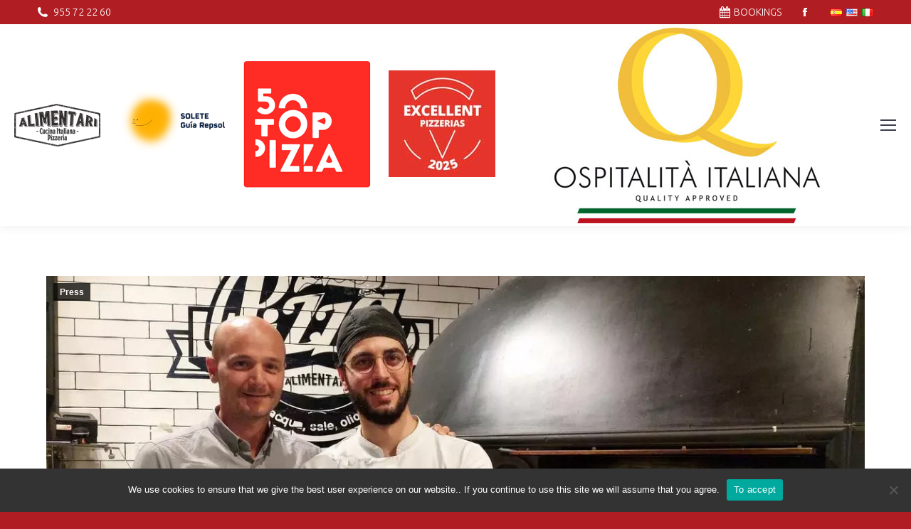

--- FILE ---
content_type: text/html; charset=UTF-8
request_url: https://alimentari.es/en/dejarlo-todo-en-roma-para-vivir-en-sevilla-la-historia-de-alimentari-el-restaurante-italiano-de-moda/
body_size: 14408
content:
<!DOCTYPE html>
<!--[if !(IE 6) | !(IE 7) | !(IE 8)  ]><!-->
<html lang="en" class="no-js" dir="ltr">
<!--<![endif]-->
<head>
	<meta charset="UTF-8" />
		<meta name="viewport" content="width=device-width, initial-scale=1, maximum-scale=1, user-scalable=0">
		<meta name="theme-color" content="#b01e23"/>	<link rel="profile" href="https://gmpg.org/xfn/11" />
	<title>Leaving everything in Rome to live in Seville: the history of Alimentari, the trendy italian restaurant &#8211; Food</title>
<meta name='robots' content='max-image-preview:large' />
	<style>img:is([sizes="auto" i], [sizes^="auto," i]) { contain-intrinsic-size: 3000px 1500px }</style>
	<link rel='dns-prefetch' href='//fonts.googleapis.com' />
<link rel="alternate" type="application/rss+xml" title="Food &raquo; Feed" href="https://alimentari.es/en/feed/" />
<link rel="alternate" type="application/rss+xml" title="Food &raquo; Comments Feed" href="https://alimentari.es/en/comments/feed/" />
<link rel="alternate" type="application/rss+xml" title="Food &raquo; Leaving everything in Rome to live in Seville: the history of Alimentari, the trendy italian restaurant Comments Feed" href="https://alimentari.es/en/dejarlo-todo-en-roma-para-vivir-en-sevilla-la-historia-de-alimentari-el-restaurante-italiano-de-moda/feed/" />
<script>
window._wpemojiSettings = {"baseUrl":"https:\/\/s.w.org\/images\/core\/emoji\/16.0.1\/72x72\/","ext":".png","svgUrl":"https:\/\/s.w.org\/images\/core\/emoji\/16.0.1\/svg\/","svgExt":".svg","source":{"concatemoji":"https:\/\/alimentari.es\/wp-includes\/js\/wp-emoji-release.min.js?ver=6.8.3"}};
/*! This file is auto-generated */
!function(s,n){var o,i,e;function c(e){try{var t={supportTests:e,timestamp:(new Date).valueOf()};sessionStorage.setItem(o,JSON.stringify(t))}catch(e){}}function p(e,t,n){e.clearRect(0,0,e.canvas.width,e.canvas.height),e.fillText(t,0,0);var t=new Uint32Array(e.getImageData(0,0,e.canvas.width,e.canvas.height).data),a=(e.clearRect(0,0,e.canvas.width,e.canvas.height),e.fillText(n,0,0),new Uint32Array(e.getImageData(0,0,e.canvas.width,e.canvas.height).data));return t.every(function(e,t){return e===a[t]})}function u(e,t){e.clearRect(0,0,e.canvas.width,e.canvas.height),e.fillText(t,0,0);for(var n=e.getImageData(16,16,1,1),a=0;a<n.data.length;a++)if(0!==n.data[a])return!1;return!0}function f(e,t,n,a){switch(t){case"flag":return n(e,"\ud83c\udff3\ufe0f\u200d\u26a7\ufe0f","\ud83c\udff3\ufe0f\u200b\u26a7\ufe0f")?!1:!n(e,"\ud83c\udde8\ud83c\uddf6","\ud83c\udde8\u200b\ud83c\uddf6")&&!n(e,"\ud83c\udff4\udb40\udc67\udb40\udc62\udb40\udc65\udb40\udc6e\udb40\udc67\udb40\udc7f","\ud83c\udff4\u200b\udb40\udc67\u200b\udb40\udc62\u200b\udb40\udc65\u200b\udb40\udc6e\u200b\udb40\udc67\u200b\udb40\udc7f");case"emoji":return!a(e,"\ud83e\udedf")}return!1}function g(e,t,n,a){var r="undefined"!=typeof WorkerGlobalScope&&self instanceof WorkerGlobalScope?new OffscreenCanvas(300,150):s.createElement("canvas"),o=r.getContext("2d",{willReadFrequently:!0}),i=(o.textBaseline="top",o.font="600 32px Arial",{});return e.forEach(function(e){i[e]=t(o,e,n,a)}),i}function t(e){var t=s.createElement("script");t.src=e,t.defer=!0,s.head.appendChild(t)}"undefined"!=typeof Promise&&(o="wpEmojiSettingsSupports",i=["flag","emoji"],n.supports={everything:!0,everythingExceptFlag:!0},e=new Promise(function(e){s.addEventListener("DOMContentLoaded",e,{once:!0})}),new Promise(function(t){var n=function(){try{var e=JSON.parse(sessionStorage.getItem(o));if("object"==typeof e&&"number"==typeof e.timestamp&&(new Date).valueOf()<e.timestamp+604800&&"object"==typeof e.supportTests)return e.supportTests}catch(e){}return null}();if(!n){if("undefined"!=typeof Worker&&"undefined"!=typeof OffscreenCanvas&&"undefined"!=typeof URL&&URL.createObjectURL&&"undefined"!=typeof Blob)try{var e="postMessage("+g.toString()+"("+[JSON.stringify(i),f.toString(),p.toString(),u.toString()].join(",")+"));",a=new Blob([e],{type:"text/javascript"}),r=new Worker(URL.createObjectURL(a),{name:"wpTestEmojiSupports"});return void(r.onmessage=function(e){c(n=e.data),r.terminate(),t(n)})}catch(e){}c(n=g(i,f,p,u))}t(n)}).then(function(e){for(var t in e)n.supports[t]=e[t],n.supports.everything=n.supports.everything&&n.supports[t],"flag"!==t&&(n.supports.everythingExceptFlag=n.supports.everythingExceptFlag&&n.supports[t]);n.supports.everythingExceptFlag=n.supports.everythingExceptFlag&&!n.supports.flag,n.DOMReady=!1,n.readyCallback=function(){n.DOMReady=!0}}).then(function(){return e}).then(function(){var e;n.supports.everything||(n.readyCallback(),(e=n.source||{}).concatemoji?t(e.concatemoji):e.wpemoji&&e.twemoji&&(t(e.twemoji),t(e.wpemoji)))}))}((window,document),window._wpemojiSettings);
</script>
<style id='wp-emoji-styles-inline-css'>

	img.wp-smiley, img.emoji {
		display: inline !important;
		border: none !important;
		box-shadow: none !important;
		height: 1em !important;
		width: 1em !important;
		margin: 0 0.07em !important;
		vertical-align: -0.1em !important;
		background: none !important;
		padding: 0 !important;
	}
</style>
<style id='classic-theme-styles-inline-css'>
/*! This file is auto-generated */
.wp-block-button__link{color:#fff;background-color:#32373c;border-radius:9999px;box-shadow:none;text-decoration:none;padding:calc(.667em + 2px) calc(1.333em + 2px);font-size:1.125em}.wp-block-file__button{background:#32373c;color:#fff;text-decoration:none}
</style>
<link rel='stylesheet' id='wp-components-css' href='https://alimentari.es/wp-includes/css/dist/components/style.min.css?ver=6.8.3' media='all' />
<link rel='stylesheet' id='wp-preferences-css' href='https://alimentari.es/wp-includes/css/dist/preferences/style.min.css?ver=6.8.3' media='all' />
<link rel='stylesheet' id='wp-block-editor-css' href='https://alimentari.es/wp-includes/css/dist/block-editor/style.min.css?ver=6.8.3' media='all' />
<link rel='stylesheet' id='popup-maker-block-library-style-css' href='https://alimentari.es/wp-content/plugins/popup-maker/dist/packages/block-library-style.css?ver=dbea705cfafe089d65f1' media='all' />
<style id='global-styles-inline-css'>
:root{--wp--preset--aspect-ratio--square: 1;--wp--preset--aspect-ratio--4-3: 4/3;--wp--preset--aspect-ratio--3-4: 3/4;--wp--preset--aspect-ratio--3-2: 3/2;--wp--preset--aspect-ratio--2-3: 2/3;--wp--preset--aspect-ratio--16-9: 16/9;--wp--preset--aspect-ratio--9-16: 9/16;--wp--preset--color--black: #000000;--wp--preset--color--cyan-bluish-gray: #abb8c3;--wp--preset--color--white: #FFF;--wp--preset--color--pale-pink: #f78da7;--wp--preset--color--vivid-red: #cf2e2e;--wp--preset--color--luminous-vivid-orange: #ff6900;--wp--preset--color--luminous-vivid-amber: #fcb900;--wp--preset--color--light-green-cyan: #7bdcb5;--wp--preset--color--vivid-green-cyan: #00d084;--wp--preset--color--pale-cyan-blue: #8ed1fc;--wp--preset--color--vivid-cyan-blue: #0693e3;--wp--preset--color--vivid-purple: #9b51e0;--wp--preset--color--accent: #b01e23;--wp--preset--color--dark-gray: #111;--wp--preset--color--light-gray: #767676;--wp--preset--gradient--vivid-cyan-blue-to-vivid-purple: linear-gradient(135deg,rgba(6,147,227,1) 0%,rgb(155,81,224) 100%);--wp--preset--gradient--light-green-cyan-to-vivid-green-cyan: linear-gradient(135deg,rgb(122,220,180) 0%,rgb(0,208,130) 100%);--wp--preset--gradient--luminous-vivid-amber-to-luminous-vivid-orange: linear-gradient(135deg,rgba(252,185,0,1) 0%,rgba(255,105,0,1) 100%);--wp--preset--gradient--luminous-vivid-orange-to-vivid-red: linear-gradient(135deg,rgba(255,105,0,1) 0%,rgb(207,46,46) 100%);--wp--preset--gradient--very-light-gray-to-cyan-bluish-gray: linear-gradient(135deg,rgb(238,238,238) 0%,rgb(169,184,195) 100%);--wp--preset--gradient--cool-to-warm-spectrum: linear-gradient(135deg,rgb(74,234,220) 0%,rgb(151,120,209) 20%,rgb(207,42,186) 40%,rgb(238,44,130) 60%,rgb(251,105,98) 80%,rgb(254,248,76) 100%);--wp--preset--gradient--blush-light-purple: linear-gradient(135deg,rgb(255,206,236) 0%,rgb(152,150,240) 100%);--wp--preset--gradient--blush-bordeaux: linear-gradient(135deg,rgb(254,205,165) 0%,rgb(254,45,45) 50%,rgb(107,0,62) 100%);--wp--preset--gradient--luminous-dusk: linear-gradient(135deg,rgb(255,203,112) 0%,rgb(199,81,192) 50%,rgb(65,88,208) 100%);--wp--preset--gradient--pale-ocean: linear-gradient(135deg,rgb(255,245,203) 0%,rgb(182,227,212) 50%,rgb(51,167,181) 100%);--wp--preset--gradient--electric-grass: linear-gradient(135deg,rgb(202,248,128) 0%,rgb(113,206,126) 100%);--wp--preset--gradient--midnight: linear-gradient(135deg,rgb(2,3,129) 0%,rgb(40,116,252) 100%);--wp--preset--font-size--small: 13px;--wp--preset--font-size--medium: 20px;--wp--preset--font-size--large: 36px;--wp--preset--font-size--x-large: 42px;--wp--preset--spacing--20: 0.44rem;--wp--preset--spacing--30: 0.67rem;--wp--preset--spacing--40: 1rem;--wp--preset--spacing--50: 1.5rem;--wp--preset--spacing--60: 2.25rem;--wp--preset--spacing--70: 3.38rem;--wp--preset--spacing--80: 5.06rem;--wp--preset--shadow--natural: 6px 6px 9px rgba(0, 0, 0, 0.2);--wp--preset--shadow--deep: 12px 12px 50px rgba(0, 0, 0, 0.4);--wp--preset--shadow--sharp: 6px 6px 0px rgba(0, 0, 0, 0.2);--wp--preset--shadow--outlined: 6px 6px 0px -3px rgba(255, 255, 255, 1), 6px 6px rgba(0, 0, 0, 1);--wp--preset--shadow--crisp: 6px 6px 0px rgba(0, 0, 0, 1);}:where(.is-layout-flex){gap: 0.5em;}:where(.is-layout-grid){gap: 0.5em;}body .is-layout-flex{display: flex;}.is-layout-flex{flex-wrap: wrap;align-items: center;}.is-layout-flex > :is(*, div){margin: 0;}body .is-layout-grid{display: grid;}.is-layout-grid > :is(*, div){margin: 0;}:where(.wp-block-columns.is-layout-flex){gap: 2em;}:where(.wp-block-columns.is-layout-grid){gap: 2em;}:where(.wp-block-post-template.is-layout-flex){gap: 1.25em;}:where(.wp-block-post-template.is-layout-grid){gap: 1.25em;}.has-black-color{color: var(--wp--preset--color--black) !important;}.has-cyan-bluish-gray-color{color: var(--wp--preset--color--cyan-bluish-gray) !important;}.has-white-color{color: var(--wp--preset--color--white) !important;}.has-pale-pink-color{color: var(--wp--preset--color--pale-pink) !important;}.has-vivid-red-color{color: var(--wp--preset--color--vivid-red) !important;}.has-luminous-vivid-orange-color{color: var(--wp--preset--color--luminous-vivid-orange) !important;}.has-luminous-vivid-amber-color{color: var(--wp--preset--color--luminous-vivid-amber) !important;}.has-light-green-cyan-color{color: var(--wp--preset--color--light-green-cyan) !important;}.has-vivid-green-cyan-color{color: var(--wp--preset--color--vivid-green-cyan) !important;}.has-pale-cyan-blue-color{color: var(--wp--preset--color--pale-cyan-blue) !important;}.has-vivid-cyan-blue-color{color: var(--wp--preset--color--vivid-cyan-blue) !important;}.has-vivid-purple-color{color: var(--wp--preset--color--vivid-purple) !important;}.has-black-background-color{background-color: var(--wp--preset--color--black) !important;}.has-cyan-bluish-gray-background-color{background-color: var(--wp--preset--color--cyan-bluish-gray) !important;}.has-white-background-color{background-color: var(--wp--preset--color--white) !important;}.has-pale-pink-background-color{background-color: var(--wp--preset--color--pale-pink) !important;}.has-vivid-red-background-color{background-color: var(--wp--preset--color--vivid-red) !important;}.has-luminous-vivid-orange-background-color{background-color: var(--wp--preset--color--luminous-vivid-orange) !important;}.has-luminous-vivid-amber-background-color{background-color: var(--wp--preset--color--luminous-vivid-amber) !important;}.has-light-green-cyan-background-color{background-color: var(--wp--preset--color--light-green-cyan) !important;}.has-vivid-green-cyan-background-color{background-color: var(--wp--preset--color--vivid-green-cyan) !important;}.has-pale-cyan-blue-background-color{background-color: var(--wp--preset--color--pale-cyan-blue) !important;}.has-vivid-cyan-blue-background-color{background-color: var(--wp--preset--color--vivid-cyan-blue) !important;}.has-vivid-purple-background-color{background-color: var(--wp--preset--color--vivid-purple) !important;}.has-black-border-color{border-color: var(--wp--preset--color--black) !important;}.has-cyan-bluish-gray-border-color{border-color: var(--wp--preset--color--cyan-bluish-gray) !important;}.has-white-border-color{border-color: var(--wp--preset--color--white) !important;}.has-pale-pink-border-color{border-color: var(--wp--preset--color--pale-pink) !important;}.has-vivid-red-border-color{border-color: var(--wp--preset--color--vivid-red) !important;}.has-luminous-vivid-orange-border-color{border-color: var(--wp--preset--color--luminous-vivid-orange) !important;}.has-luminous-vivid-amber-border-color{border-color: var(--wp--preset--color--luminous-vivid-amber) !important;}.has-light-green-cyan-border-color{border-color: var(--wp--preset--color--light-green-cyan) !important;}.has-vivid-green-cyan-border-color{border-color: var(--wp--preset--color--vivid-green-cyan) !important;}.has-pale-cyan-blue-border-color{border-color: var(--wp--preset--color--pale-cyan-blue) !important;}.has-vivid-cyan-blue-border-color{border-color: var(--wp--preset--color--vivid-cyan-blue) !important;}.has-vivid-purple-border-color{border-color: var(--wp--preset--color--vivid-purple) !important;}.has-vivid-cyan-blue-to-vivid-purple-gradient-background{background: var(--wp--preset--gradient--vivid-cyan-blue-to-vivid-purple) !important;}.has-light-green-cyan-to-vivid-green-cyan-gradient-background{background: var(--wp--preset--gradient--light-green-cyan-to-vivid-green-cyan) !important;}.has-luminous-vivid-amber-to-luminous-vivid-orange-gradient-background{background: var(--wp--preset--gradient--luminous-vivid-amber-to-luminous-vivid-orange) !important;}.has-luminous-vivid-orange-to-vivid-red-gradient-background{background: var(--wp--preset--gradient--luminous-vivid-orange-to-vivid-red) !important;}.has-very-light-gray-to-cyan-bluish-gray-gradient-background{background: var(--wp--preset--gradient--very-light-gray-to-cyan-bluish-gray) !important;}.has-cool-to-warm-spectrum-gradient-background{background: var(--wp--preset--gradient--cool-to-warm-spectrum) !important;}.has-blush-light-purple-gradient-background{background: var(--wp--preset--gradient--blush-light-purple) !important;}.has-blush-bordeaux-gradient-background{background: var(--wp--preset--gradient--blush-bordeaux) !important;}.has-luminous-dusk-gradient-background{background: var(--wp--preset--gradient--luminous-dusk) !important;}.has-pale-ocean-gradient-background{background: var(--wp--preset--gradient--pale-ocean) !important;}.has-electric-grass-gradient-background{background: var(--wp--preset--gradient--electric-grass) !important;}.has-midnight-gradient-background{background: var(--wp--preset--gradient--midnight) !important;}.has-small-font-size{font-size: var(--wp--preset--font-size--small) !important;}.has-medium-font-size{font-size: var(--wp--preset--font-size--medium) !important;}.has-large-font-size{font-size: var(--wp--preset--font-size--large) !important;}.has-x-large-font-size{font-size: var(--wp--preset--font-size--x-large) !important;}
:where(.wp-block-post-template.is-layout-flex){gap: 1.25em;}:where(.wp-block-post-template.is-layout-grid){gap: 1.25em;}
:where(.wp-block-columns.is-layout-flex){gap: 2em;}:where(.wp-block-columns.is-layout-grid){gap: 2em;}
:root :where(.wp-block-pullquote){font-size: 1.5em;line-height: 1.6;}
</style>
<link rel='stylesheet' id='contact-form-7-css' href='https://alimentari.es/wp-content/plugins/contact-form-7/includes/css/styles.css?ver=6.1.4' media='all' />
<link rel='stylesheet' id='cookie-notice-front-css' href='https://alimentari.es/wp-content/plugins/cookie-notice/css/front.min.css?ver=2.5.10' media='all' />
<link rel='stylesheet' id='the7-font-css' href='https://alimentari.es/wp-content/themes/dt-the7/fonts/icomoon-the7-font/icomoon-the7-font.min.css?ver=12.6.0' media='all' />
<link rel='stylesheet' id='the7-awesome-fonts-css' href='https://alimentari.es/wp-content/themes/dt-the7/fonts/FontAwesome/css/all.min.css?ver=12.6.0' media='all' />
<link rel='stylesheet' id='the7-awesome-fonts-back-css' href='https://alimentari.es/wp-content/themes/dt-the7/fonts/FontAwesome/back-compat.min.css?ver=12.6.0' media='all' />
<link rel='stylesheet' id='the7-Defaults-css' href='https://alimentari.es/wp-content/uploads/smile_fonts/Defaults/Defaults.css?ver=6.8.3' media='all' />
<link rel='stylesheet' id='the7-fontello-css' href='https://alimentari.es/wp-content/themes/dt-the7/fonts/fontello/css/fontello.min.css?ver=12.6.0' media='all' />
<link rel='stylesheet' id='js_composer_front-css' href='https://alimentari.es/wp-content/plugins/js_composer/assets/css/js_composer.min.css?ver=8.5' media='all' />
<link rel='stylesheet' id='dt-web-fonts-css' href='https://fonts.googleapis.com/css?family=Ubuntu:300,400,400italic,500,500italic,600,700%7CRoboto:400,500,600,700%7CLato:400,600,700' media='all' />
<link rel='stylesheet' id='dt-main-css' href='https://alimentari.es/wp-content/themes/dt-the7/css/main.min.css?ver=12.6.0' media='all' />
<style id='dt-main-inline-css'>
body #load {
  display: block;
  height: 100%;
  overflow: hidden;
  position: fixed;
  width: 100%;
  z-index: 9901;
  opacity: 1;
  visibility: visible;
  transition: all .35s ease-out;
}
.load-wrap {
  width: 100%;
  height: 100%;
  background-position: center center;
  background-repeat: no-repeat;
  text-align: center;
  display: -ms-flexbox;
  display: -ms-flex;
  display: flex;
  -ms-align-items: center;
  -ms-flex-align: center;
  align-items: center;
  -ms-flex-flow: column wrap;
  flex-flow: column wrap;
  -ms-flex-pack: center;
  -ms-justify-content: center;
  justify-content: center;
}
.load-wrap > svg {
  position: absolute;
  top: 50%;
  left: 50%;
  transform: translate(-50%,-50%);
}
#load {
  background: var(--the7-elementor-beautiful-loading-bg,#ffffff);
  --the7-beautiful-spinner-color2: var(--the7-beautiful-spinner-color,#c4c4c4);
}

</style>
<link rel='stylesheet' id='the7-custom-scrollbar-css' href='https://alimentari.es/wp-content/themes/dt-the7/lib/custom-scrollbar/custom-scrollbar.min.css?ver=12.6.0' media='all' />
<link rel='stylesheet' id='the7-wpbakery-css' href='https://alimentari.es/wp-content/themes/dt-the7/css/wpbakery.min.css?ver=12.6.0' media='all' />
<link rel='stylesheet' id='the7-core-css' href='https://alimentari.es/wp-content/plugins/dt-the7-core/assets/css/post-type.min.css?ver=2.7.10' media='all' />
<link rel='stylesheet' id='the7-css-vars-css' href='https://alimentari.es/wp-content/uploads/the7-css/css-vars.css?ver=a9f56da8cb5b' media='all' />
<link rel='stylesheet' id='dt-custom-css' href='https://alimentari.es/wp-content/uploads/the7-css/custom.css?ver=a9f56da8cb5b' media='all' />
<link rel='stylesheet' id='dt-media-css' href='https://alimentari.es/wp-content/uploads/the7-css/media.css?ver=a9f56da8cb5b' media='all' />
<link rel='stylesheet' id='the7-mega-menu-css' href='https://alimentari.es/wp-content/uploads/the7-css/mega-menu.css?ver=a9f56da8cb5b' media='all' />
<link rel='stylesheet' id='the7-elements-albums-portfolio-css' href='https://alimentari.es/wp-content/uploads/the7-css/the7-elements-albums-portfolio.css?ver=a9f56da8cb5b' media='all' />
<link rel='stylesheet' id='the7-elements-css' href='https://alimentari.es/wp-content/uploads/the7-css/post-type-dynamic.css?ver=a9f56da8cb5b' media='all' />
<link rel='stylesheet' id='style-css' href='https://alimentari.es/wp-content/themes/dt-the7/style.css?ver=12.6.0' media='all' />
<link rel='stylesheet' id='ultimate-vc-addons-style-min-css' href='https://alimentari.es/wp-content/plugins/Ultimate_VC_Addons/assets/min-css/ultimate.min.css?ver=3.21.1' media='all' />
<script src="https://alimentari.es/wp-includes/js/jquery/jquery.min.js?ver=3.7.1" id="jquery-core-js"></script>
<script src="https://alimentari.es/wp-includes/js/jquery/jquery-migrate.min.js?ver=3.4.1" id="jquery-migrate-js"></script>
<script id="dt-above-fold-js-extra">
var dtLocal = {"themeUrl":"https:\/\/alimentari.es\/wp-content\/themes\/dt-the7","passText":"To view this protected post, enter the password below:","moreButtonText":{"loading":"Loading...","loadMore":"Load more"},"postID":"1015","ajaxurl":"https:\/\/alimentari.es\/wp-admin\/admin-ajax.php","REST":{"baseUrl":"https:\/\/alimentari.es\/wp-json\/the7\/v1","endpoints":{"sendMail":"\/send-mail"}},"contactMessages":{"required":"One or more fields have an error. Please check and try again.","terms":"Please accept the privacy policy.","fillTheCaptchaError":"Please, fill the captcha."},"captchaSiteKey":"","ajaxNonce":"a65bdae4f0","pageData":"","themeSettings":{"smoothScroll":"off","lazyLoading":false,"desktopHeader":{"height":120},"ToggleCaptionEnabled":"disabled","ToggleCaption":"Navigation","floatingHeader":{"showAfter":100,"showMenu":false,"height":60,"logo":{"showLogo":true,"html":"<img class=\" preload-me\" src=\"https:\/\/alimentari.es\/wp-content\/uploads\/2019\/03\/salad-2487775_1920.jpg\" srcset=\"https:\/\/alimentari.es\/wp-content\/uploads\/2019\/03\/salad-2487775_1920.jpg 1000w\" width=\"1000\" height=\"667\"   sizes=\"1000px\" alt=\"Alimentari\" \/>","url":"https:\/\/alimentari.es\/"}},"topLine":{"floatingTopLine":{"logo":{"showLogo":false,"html":""}}},"mobileHeader":{"firstSwitchPoint":1300,"secondSwitchPoint":650,"firstSwitchPointHeight":80,"secondSwitchPointHeight":80,"mobileToggleCaptionEnabled":"disabled","mobileToggleCaption":"Men\u00fa"},"stickyMobileHeaderFirstSwitch":{"logo":{"html":"<img class=\" preload-me\" src=\"https:\/\/alimentari.es\/wp-content\/uploads\/2019\/04\/60.png\" srcset=\"https:\/\/alimentari.es\/wp-content\/uploads\/2019\/04\/60.png 121w, https:\/\/alimentari.es\/wp-content\/uploads\/2019\/04\/120.png 242w\" width=\"121\" height=\"60\"   sizes=\"121px\" alt=\"Alimentari\" \/>"}},"stickyMobileHeaderSecondSwitch":{"logo":{"html":"<img class=\" preload-me\" src=\"https:\/\/alimentari.es\/wp-content\/uploads\/2019\/04\/60.png\" srcset=\"https:\/\/alimentari.es\/wp-content\/uploads\/2019\/04\/60.png 121w, https:\/\/alimentari.es\/wp-content\/uploads\/2019\/04\/120.png 242w\" width=\"121\" height=\"60\"   sizes=\"121px\" alt=\"Alimentari\" \/>"}},"sidebar":{"switchPoint":970},"boxedWidth":"1280px"},"VCMobileScreenWidth":"768"};
var dtShare = {"shareButtonText":{"facebook":"Share on Facebook","twitter":"Share on X","pinterest":"Pin it","linkedin":"Share on Linkedin","whatsapp":"Share on Whatsapp"},"overlayOpacity":"85"};
</script>
<script src="https://alimentari.es/wp-content/themes/dt-the7/js/above-the-fold.min.js?ver=12.6.0" id="dt-above-fold-js"></script>
<script src="https://alimentari.es/wp-includes/js/jquery/ui/core.min.js?ver=1.13.3" id="jquery-ui-core-js"></script>
<script src="https://alimentari.es/wp-content/plugins/Ultimate_VC_Addons/assets/min-js/ultimate.min.js?ver=3.21.1" id="ultimate-vc-addons-script-js"></script>
<script src="https://alimentari.es/wp-content/plugins/Ultimate_VC_Addons/assets/min-js/ultimate_bg.min.js?ver=3.21.1" id="ultimate-vc-addons-row-bg-js"></script>
<script></script><link rel="https://api.w.org/" href="https://alimentari.es/wp-json/" /><link rel="alternate" title="JSON" type="application/json" href="https://alimentari.es/en/wp-json/wp/v2/posts/1015" /><link rel="EditURI" type="application/rsd+xml" title="RSD" href="https://alimentari.es/xmlrpc.php?rsd" />
<meta name="generator" content="WordPress 6.8.3" />
<link rel="canonical" href="https://alimentari.es/en/dejarlo-todo-en-roma-para-vivir-en-sevilla-la-historia-de-alimentari-el-restaurante-italiano-de-moda/" />
<link rel='shortlink' href='https://alimentari.es/?p=1015' />
<link rel="alternate" title="oEmbed (JSON)" type="application/json+oembed" href="https://alimentari.es/en/wp-json/oembed/1.0/embed?url=https%3A%2F%2Falimentari.es%2Fdejarlo-todo-en-roma-para-vivir-en-sevilla-la-historia-de-alimentari-el-restaurante-italiano-de-moda%2F" />
<link rel="alternate" title="oEmbed (XML)" type="text/xml+oembed" href="https://alimentari.es/en/wp-json/oembed/1.0/embed?url=https%3A%2F%2Falimentari.es%2Fdejarlo-todo-en-roma-para-vivir-en-sevilla-la-historia-de-alimentari-el-restaurante-italiano-de-moda%2F&format=xml" />
<link rel="alternate" hreflang="es" href="/dejarlo-todo-en-roma-para-vivir-en-sevilla-la-historia-de-alimentari-el-restaurante-italiano-de-moda/"/><link rel="alternate" hreflang="en" href="/en/dejarlo-todo-en-roma-para-vivir-en-sevilla-la-historia-de-alimentari-el-restaurante-italiano-de-moda/"/><link rel="pingback" href="https://alimentari.es/xmlrpc.php">
<meta property="og:site_name" content="Food" />
<meta property="og:title" content="Leaving everything in Rome to live in Seville: the history of Alimentari, the trendy italian restaurant" />
<meta property="og:image" content="https://alimentari.es/wp-content/uploads/2024/05/7ff35a08-0330-4f73-ada9-a529ccf0a448_16-9-discover-aspect-ratio_default_0.webp" />
<meta property="og:url" content="https://alimentari.es/dejarlo-todo-en-roma-para-vivir-en-sevilla-la-historia-de-alimentari-el-restaurante-italiano-de-moda/" />
<meta property="og:type" content="article" />
<style>.recentcomments a{display:inline !important;padding:0 !important;margin:0 !important;}</style><meta name="generator" content="Powered by WPBakery Page Builder - drag and drop page builder for WordPress."/>
<meta name="generator" content="Powered by Slider Revolution 6.7.35 - responsive, Mobile-Friendly Slider Plugin for WordPress with comfortable drag and drop interface." />
<script type="text/javascript" id="the7-loader-script">
document.addEventListener("DOMContentLoaded", function(event) {
	var load = document.getElementById("load");
	if(!load.classList.contains('loader-removed')){
		var removeLoading = setTimeout(function() {
			load.className += " loader-removed";
		}, 300);
	}
});
</script>
		<link rel="icon" href="https://alimentari.es/wp-content/uploads/2021/03/60x60.png" type="image/png" sizes="16x16"/><link rel="apple-touch-icon" href="https://alimentari.es/wp-content/uploads/2021/03/60x60.png"><script>function setREVStartSize(e){
			//window.requestAnimationFrame(function() {
				window.RSIW = window.RSIW===undefined ? window.innerWidth : window.RSIW;
				window.RSIH = window.RSIH===undefined ? window.innerHeight : window.RSIH;
				try {
					var pw = document.getElementById(e.c).parentNode.offsetWidth,
						newh;
					pw = pw===0 || isNaN(pw) || (e.l=="fullwidth" || e.layout=="fullwidth") ? window.RSIW : pw;
					e.tabw = e.tabw===undefined ? 0 : parseInt(e.tabw);
					e.thumbw = e.thumbw===undefined ? 0 : parseInt(e.thumbw);
					e.tabh = e.tabh===undefined ? 0 : parseInt(e.tabh);
					e.thumbh = e.thumbh===undefined ? 0 : parseInt(e.thumbh);
					e.tabhide = e.tabhide===undefined ? 0 : parseInt(e.tabhide);
					e.thumbhide = e.thumbhide===undefined ? 0 : parseInt(e.thumbhide);
					e.mh = e.mh===undefined || e.mh=="" || e.mh==="auto" ? 0 : parseInt(e.mh,0);
					if(e.layout==="fullscreen" || e.l==="fullscreen")
						newh = Math.max(e.mh,window.RSIH);
					else{
						e.gw = Array.isArray(e.gw) ? e.gw : [e.gw];
						for (var i in e.rl) if (e.gw[i]===undefined || e.gw[i]===0) e.gw[i] = e.gw[i-1];
						e.gh = e.el===undefined || e.el==="" || (Array.isArray(e.el) && e.el.length==0)? e.gh : e.el;
						e.gh = Array.isArray(e.gh) ? e.gh : [e.gh];
						for (var i in e.rl) if (e.gh[i]===undefined || e.gh[i]===0) e.gh[i] = e.gh[i-1];
											
						var nl = new Array(e.rl.length),
							ix = 0,
							sl;
						e.tabw = e.tabhide>=pw ? 0 : e.tabw;
						e.thumbw = e.thumbhide>=pw ? 0 : e.thumbw;
						e.tabh = e.tabhide>=pw ? 0 : e.tabh;
						e.thumbh = e.thumbhide>=pw ? 0 : e.thumbh;
						for (var i in e.rl) nl[i] = e.rl[i]<window.RSIW ? 0 : e.rl[i];
						sl = nl[0];
						for (var i in nl) if (sl>nl[i] && nl[i]>0) { sl = nl[i]; ix=i;}
						var m = pw>(e.gw[ix]+e.tabw+e.thumbw) ? 1 : (pw-(e.tabw+e.thumbw)) / (e.gw[ix]);
						newh =  (e.gh[ix] * m) + (e.tabh + e.thumbh);
					}
					var el = document.getElementById(e.c);
					if (el!==null && el) el.style.height = newh+"px";
					el = document.getElementById(e.c+"_wrapper");
					if (el!==null && el) {
						el.style.height = newh+"px";
						el.style.display = "block";
					}
				} catch(e){
					console.log("Failure at Presize of Slider:" + e)
				}
			//});
		  };</script>
<noscript><style> .wpb_animate_when_almost_visible { opacity: 1; }</style></noscript><style id='the7-custom-inline-css' type='text/css'>
.aio-icon, .vc_row .aio-icon {
    font-size: 32px;
    height: 1em !important;
    width: 1em !important;
    text-align: center;
    line-height: 1em !important;
    box-sizing: content-box !important;
}

.custom-menu li {
    padding: 5px 0 0  !important;
}

.blanco-negro {
	filter: grayscale(100%);
	-webkit-filter: grayscale(100%);
	filter: grayscale(100%);
}
 
.blanco-negro:hover {
	filter: grayscale(0%);
	-webkit-filter: grayscale(0%);
	filter: grayscale(0%);
}

.lang-item.lang-item-9.lang-item-es.lang-item-first.menu-item.menu-item-type-custom.menu-item-object-custom.menu-item-451-es.first {
        margin-right: 5px !important;
        padding-right: 0px !important;
}

.cookie-notice-container { color:#fff !important; }

/* Reservas */

.woocommerce div.product div.images.woocommerce-product-gallery {position: absolute !important; display:none !important;}
.product_meta {display:none !important;}
.yith-wcbk-form-section.yith-wcbk-form-section-duration.yith-wcbk-form-section-duration--type-fixed {display:none !important;}

.yith-booking--simple-style #ui-datepicker-div.yith-wcbk-datepicker.ui-widget-content, .yith-booking--simple-style .yith-wcbk-date-picker--inline .ui-widget-content {
    box-shadow: 0 0 0 0px #d1d1d1 inset !important;}

.yith-booking--simple-style .yith-wcbk-date-picker--inline .ui-widget-content {width: 96% !important;}
.variation-A {display:none !important;}
.variation-Duracin {display:none !important;}
.product-total {display:none !important;}
.cart-subtotal {display:none !important;}
.order-total {display:none !important;}
.woocommerce-order-overview__total.total {display:none !important;}
.woocommerce-order-details {display:none !important;}

.menu-item.edit_translation.no_translate {display:none !important;}
#top-menu {margin-right:-11px !important; margin-top:-8px !important;}
</style>

<meta name="translation-stats" content='{"total_phrases":121,"translated_phrases":109,"human_translated_phrases":2,"hidden_phrases":17,"hidden_translated_phrases":17,"hidden_translateable_phrases":null,"meta_phrases":31,"meta_translated_phrases":19,"time":null}'/></head>
<body data-rsssl=1 id="the7-body" class="wp-singular post-template-default single single-post postid-1015 single-format-standard wp-embed-responsive wp-theme-dt-the7 cookies-not-set the7-core-ver-2.7.10 no-comments title-off dt-responsive-on right-mobile-menu-close-icon ouside-menu-close-icon mobile-hamburger-close-bg-enable mobile-hamburger-close-bg-hover-enable  fade-medium-mobile-menu-close-icon fade-medium-menu-close-icon srcset-enabled btn-flat custom-btn-color custom-btn-hover-color floating-mobile-menu-icon top-header first-switch-logo-left first-switch-menu-right second-switch-logo-left second-switch-menu-right right-mobile-menu layzr-loading-on popup-message-style the7-ver-12.6.0 dt-fa-compatibility wpb-js-composer js-comp-ver-8.5 vc_responsive">
<!-- The7 12.6.0 -->
<div id="load" class="spinner-loader">
	<div class="load-wrap"><style type="text/css">
    [class*="the7-spinner-animate-"]{
        animation: spinner-animation 1s cubic-bezier(1,1,1,1) infinite;
        x:46.5px;
        y:40px;
        width:7px;
        height:20px;
        fill:var(--the7-beautiful-spinner-color2);
        opacity: 0.2;
    }
    .the7-spinner-animate-2{
        animation-delay: 0.083s;
    }
    .the7-spinner-animate-3{
        animation-delay: 0.166s;
    }
    .the7-spinner-animate-4{
         animation-delay: 0.25s;
    }
    .the7-spinner-animate-5{
         animation-delay: 0.33s;
    }
    .the7-spinner-animate-6{
         animation-delay: 0.416s;
    }
    .the7-spinner-animate-7{
         animation-delay: 0.5s;
    }
    .the7-spinner-animate-8{
         animation-delay: 0.58s;
    }
    .the7-spinner-animate-9{
         animation-delay: 0.666s;
    }
    .the7-spinner-animate-10{
         animation-delay: 0.75s;
    }
    .the7-spinner-animate-11{
        animation-delay: 0.83s;
    }
    .the7-spinner-animate-12{
        animation-delay: 0.916s;
    }
    @keyframes spinner-animation{
        from {
            opacity: 1;
        }
        to{
            opacity: 0;
        }
    }
</style>
<svg width="75px" height="75px" xmlns="http://www.w3.org/2000/svg" viewBox="0 0 100 100" preserveAspectRatio="xMidYMid">
	<rect class="the7-spinner-animate-1" rx="5" ry="5" transform="rotate(0 50 50) translate(0 -30)"></rect>
	<rect class="the7-spinner-animate-2" rx="5" ry="5" transform="rotate(30 50 50) translate(0 -30)"></rect>
	<rect class="the7-spinner-animate-3" rx="5" ry="5" transform="rotate(60 50 50) translate(0 -30)"></rect>
	<rect class="the7-spinner-animate-4" rx="5" ry="5" transform="rotate(90 50 50) translate(0 -30)"></rect>
	<rect class="the7-spinner-animate-5" rx="5" ry="5" transform="rotate(120 50 50) translate(0 -30)"></rect>
	<rect class="the7-spinner-animate-6" rx="5" ry="5" transform="rotate(150 50 50) translate(0 -30)"></rect>
	<rect class="the7-spinner-animate-7" rx="5" ry="5" transform="rotate(180 50 50) translate(0 -30)"></rect>
	<rect class="the7-spinner-animate-8" rx="5" ry="5" transform="rotate(210 50 50) translate(0 -30)"></rect>
	<rect class="the7-spinner-animate-9" rx="5" ry="5" transform="rotate(240 50 50) translate(0 -30)"></rect>
	<rect class="the7-spinner-animate-10" rx="5" ry="5" transform="rotate(270 50 50) translate(0 -30)"></rect>
	<rect class="the7-spinner-animate-11" rx="5" ry="5" transform="rotate(300 50 50) translate(0 -30)"></rect>
	<rect class="the7-spinner-animate-12" rx="5" ry="5" transform="rotate(330 50 50) translate(0 -30)"></rect>
</svg></div>
</div>
<div id="page" >
	<a class="skip-link screen-reader-text" href="#content">Skip to content</a>

<div class="masthead inline-header center widgets full-height full-width line-decoration shadow-mobile-header-decoration small-mobile-menu-icon mobile-menu-icon-bg-on mobile-menu-icon-hover-bg-on dt-parent-menu-clickable show-sub-menu-on-hover show-device-logo show-mobile-logo"  role="banner">

	<div class="top-bar top-bar-line-hide">
	<div class="top-bar-bg" ></div>
	<div class="left-widgets mini-widgets"><span class="mini-contacts phone show-on-desktop in-top-bar-left in-menu-second-switch"><i class="fa-fw the7-mw-icon-phone-bold"></i><a href="tel:+34955722260">955 72 22 60</a></span><span class="mini-contacts email show-on-desktop in-menu-first-switch in-menu-second-switch"><i class="fa-fw the7-mw-icon-mail-bold"></i><a href="mailto:info@alimentari.es" target="_blank">info@alimentari.es</a></span></div><div class="right-widgets mini-widgets"><div class="mini-nav show-on-desktop hide-on-first-switch hide-on-second-switch select-type-menu select-type-menu-first-switch select-type-menu-second-switch"><ul id="header_microwidget2-menu"><li class="menu-item menu-item-type-custom menu-item-object-custom menu-item-719 first depth-0"><a href='https://www.numier.com/pedidos/alimentari-tpv' target='_blank' data-level='1'><span class="menu-item-text"><span class="menu-text">ORDERS TO PICK UP</span></span></a></li> <li class="menu-item menu-item-type-custom menu-item-object-custom menu-item-720 last depth-0"><a href='https://www.numier.com/pedidos/alimentari-tpv' target='_blank' data-level='1'><span class="menu-item-text"><span class="menu-text">HOME ORDERS</span></span></a></li> </ul><div class="menu-select"><span class="customSelect1"><span class="customSelectInner"><i class=" icomoon-the7-font-the7-cart-01"></i>REQUESTS</span></span></div></div><div class="mini-nav show-on-desktop in-top-bar-right near-logo-second-switch select-type-menu select-type-menu-first-switch select-type-menu-second-switch"><ul id="top-menu"><li class="menu-item menu-item-type-custom menu-item-object-custom menu-item-888 first depth-0"><a href='https://alimentari.es/en/reservas/' data-level='1'><span class="menu-item-text"><span class="menu-text">FOOD (Saint Bernard)</span></span></a></li> <li class="menu-item menu-item-type-custom menu-item-object-custom menu-item-887 last depth-0"><a href='https://alimentariediversi.es/' target='_blank' data-level='1'><span class="menu-item-text"><span class="menu-text">FOOD AND MISCELLANEOUS (center)</span></span></a></li> </ul><div class="menu-select"><span class="customSelect1"><span class="customSelectInner"><i class=" Defaults-calendar"></i>BOOKINGS</span></span></div></div><div class="soc-ico show-on-desktop in-top-bar-right in-menu-second-switch disabled-bg disabled-border border-off hover-disabled-bg hover-disabled-border  hover-border-off"><a title="Facebook page opens in new window" href="https://www.facebook.com/pg/Alimentari-Cucina-Italiana-Pizzeria-2221685234740470" target="_blank" class="facebook"><span class="soc-font-icon"></span><span class="screen-reader-text">Facebook page opens in new window</span></a></div><div class="text-area show-on-desktop in-top-bar-right in-menu-second-switch"><div class="no_translate transposh_flags" ><a href="/dejarlo-todo-en-roma-para-vivir-en-sevilla-la-historia-de-alimentari-el-restaurante-italiano-de-moda/"><span title="Español" class="trf trf-es"></span></a><a href="/en/dejarlo-todo-en-roma-para-vivir-en-sevilla-la-historia-de-alimentari-el-restaurante-italiano-de-moda/" class="tr_active"><span title="English" class="trf trf-us"></span></a><a href="/it/dejarlo-todo-en-roma-para-vivir-en-sevilla-la-historia-de-alimentari-el-restaurante-italiano-de-moda/"><span title="Italiano" class="trf trf-it"></span></a></div>
</div></div></div>

	<header class="header-bar">

		<div class="branding">
	<div id="site-title" class="assistive-text">Food</div>
	<div id="site-description" class="assistive-text">Italian cuisine restaurant in Seville</div>
	<a class="" href="https://alimentari.es/en/"><img class=" preload-me" src="https://alimentari.es/wp-content/uploads/2019/04/logo80.png" srcset="https://alimentari.es/wp-content/uploads/2019/04/logo80.png 161w, https://alimentari.es/wp-content/uploads/2019/04/160.png 323w" width="161" height="80"   sizes="161px" alt="Food" /><img class="mobile-logo preload-me" src="https://alimentari.es/wp-content/uploads/2019/04/60.png" srcset="https://alimentari.es/wp-content/uploads/2019/04/60.png 121w, https://alimentari.es/wp-content/uploads/2019/04/120.png 242w" width="121" height="60"   sizes="121px" alt="Food" /></a></div>

		<ul id="primary-menu" class="main-nav underline-decoration from-centre-line outside-item-remove-margin"><li class="menu-item menu-item-type-post_type menu-item-object-page menu-item-51 first depth-0"><a href='https://alimentari.es/en/restaurante/' data-level='1'><span class="menu-item-text"><span class="menu-text">RESTAURANT</span></span></a></li> <li class="menu-item menu-item-type-custom menu-item-object-custom menu-item-has-children menu-item-945 has-children depth-0"><a href='#' data-level='1'><span class="menu-item-text"><span class="menu-text">MENU</span></span></a><ul class="sub-nav hover-style-bg level-arrows-on"><li class="menu-item menu-item-type-post_type menu-item-object-page menu-item-50 first depth-1"><a href='https://alimentari.es/en/carta/' data-level='2'><span class="menu-item-text"><span class="menu-text">RESTAURANT MENU</span></span></a></li> <li class="menu-item menu-item-type-post_type menu-item-object-page menu-item-952 depth-1"><a href='https://alimentari.es/en/menu-para-grupos/' data-level='2'><span class="menu-item-text"><span class="menu-text">MENU FOR GROUP</span></span></a></li> </ul></li> <li class="menu-item menu-item-type-post_type menu-item-object-page menu-item-550 depth-0"><a href='https://alimentari.es/en/venta-de-productos/' data-level='1'><span class="menu-item-text"><span class="menu-text">SALE OF PRODUCTS</span></span></a></li> <li class="menu-item menu-item-type-post_type menu-item-object-page menu-item-927 depth-0"><a href='https://alimentari.es/en/ticket-regalo/' data-level='1'><span class="menu-item-text"><span class="menu-text">Ticket regalo</span></span></a></li> <li class="menu-item menu-item-type-post_type menu-item-object-page menu-item-49 depth-0"><a href='https://alimentari.es/en/eventos/' data-level='1'><span class="menu-item-text"><span class="menu-text">EVENTS</span></span></a></li> <li class="menu-item menu-item-type-post_type menu-item-object-page menu-item-467 depth-0"><a href='https://alimentari.es/en/prensa/' data-level='1'><span class="menu-item-text"><span class="menu-text">PRESS</span></span></a></li> <li class="menu-item menu-item-type-post_type menu-item-object-page menu-item-48 last depth-0"><a href='https://alimentari.es/en/contacto/' data-level='1'><span class="menu-item-text"><span class="menu-text">CONTACT</span></span></a></li> </ul>
		<div class="mini-widgets"><span class="mini-contacts address show-on-desktop in-menu-first-switch in-menu-second-switch"><i class="fa-fw the7-mw-icon-address-bold"></i>Bartolome de Medina Street 21</span><div class="text-area show-on-desktop near-logo-first-switch in-menu-second-switch"><p><img src="https://alimentari.es/wp-content/uploads/2023/10/logotipo-solete-HORIZONTAL-3-300x190.png" alt="" width="150" class="alignnone size-medium wp-image-969" /></p>
</div><div class="text-area show-on-desktop near-logo-first-switch in-menu-second-switch"><p><img src="https://alimentari.es/wp-content/uploads/2024/05/50TOP_logo.png"> </p>
</div><div class="text-area show-on-desktop near-logo-first-switch near-logo-second-switch"><p><img src="https://alimentari.es/wp-content/uploads/2025/06/ExcellentPizzerias25_Jpeg.jpg"> </p>
</div><div class="text-area show-on-desktop near-logo-first-switch near-logo-second-switch"><p><img src="https://alimentari.es/wp-content/uploads/2024/11/Ospitalita-Italiana-500-2.jpg"> </p>
</div></div>
	</header>

</div>
<div role="navigation" aria-label="Main Menu" class="dt-mobile-header mobile-menu-show-divider">
	<div class="dt-close-mobile-menu-icon" aria-label="Close" role="button" tabindex="0"><div class="close-line-wrap"><span class="close-line"></span><span class="close-line"></span><span class="close-line"></span></div></div>	<ul id="mobile-menu" class="mobile-main-nav">
		<li class="menu-item menu-item-type-post_type menu-item-object-page menu-item-882 first depth-0"><a href='https://alimentari.es/en/restaurante/' data-level='1'><span class="menu-item-text"><span class="menu-text">RESTAURANT</span></span></a></li> <li class="menu-item menu-item-type-custom menu-item-object-custom menu-item-has-children menu-item-944 has-children depth-0"><a href='#' data-level='1'><span class="menu-item-text"><span class="menu-text">MENU</span></span></a><ul class="sub-nav hover-style-bg level-arrows-on"><li class="menu-item menu-item-type-post_type menu-item-object-page menu-item-881 first depth-1"><a href='https://alimentari.es/en/carta/' data-level='2'><span class="menu-item-text"><span class="menu-text">RESTAURANT MENU</span></span></a></li> <li class="menu-item menu-item-type-post_type menu-item-object-page menu-item-953 depth-1"><a href='https://alimentari.es/en/menu-para-grupos/' data-level='2'><span class="menu-item-text"><span class="menu-text">MENU FOR GROUP</span></span></a></li> </ul></li> <li class="menu-item menu-item-type-post_type menu-item-object-page menu-item-877 depth-0"><a href='https://alimentari.es/en/venta-de-productos/' data-level='1'><span class="menu-item-text"><span class="menu-text">SALE OF PRODUCTS</span></span></a></li> <li class="menu-item menu-item-type-post_type menu-item-object-page menu-item-924 depth-0"><a href='https://alimentari.es/en/ticket-regalo/' data-level='1'><span class="menu-item-text"><span class="menu-text">TICKET REGALO</span></span></a></li> <li class="menu-item menu-item-type-post_type menu-item-object-page menu-item-880 depth-0"><a href='https://alimentari.es/en/eventos/' data-level='1'><span class="menu-item-text"><span class="menu-text">EVENTS</span></span></a></li> <li class="menu-item menu-item-type-custom menu-item-object-custom menu-item-has-children menu-item-885 has-children depth-0"><a href='#' data-level='1'><span class="menu-item-text"><span class="menu-text">REQUESTS</span></span></a><ul class="sub-nav hover-style-bg level-arrows-on"><li class="menu-item menu-item-type-custom menu-item-object-custom menu-item-883 first depth-1"><a href='https://www.numier.com/pedidos/alimentari-tpv' target='_blank' data-level='2'><span class="menu-item-text"><span class="menu-text">Order to pick up</span></span></a></li> <li class="menu-item menu-item-type-custom menu-item-object-custom menu-item-884 depth-1"><a href='https://www.numier.com/pedidos/alimentari-tpv' target='_blank' data-level='2'><span class="menu-item-text"><span class="menu-text">Order to pick up</span></span></a></li> </ul></li> <li class="menu-item menu-item-type-post_type menu-item-object-page menu-item-878 depth-0"><a href='https://alimentari.es/en/prensa/' data-level='1'><span class="menu-item-text"><span class="menu-text">PRESS</span></span></a></li> <li class="menu-item menu-item-type-post_type menu-item-object-page menu-item-879 last depth-0"><a href='https://alimentari.es/en/contacto/' data-level='1'><span class="menu-item-text"><span class="menu-text">CONTACT</span></span></a></li> 	</ul>
	<div class='mobile-mini-widgets-in-menu'></div>
</div>




<div id="main" class="sidebar-none sidebar-divider-vertical">

	
	<div class="main-gradient"></div>
	<div class="wf-wrap">
	<div class="wf-container-main">

	

			<div id="content" class="content" role="main">

				
<article id="post-1015" class="single-postlike post-1015 post type-post status-publish format-standard has-post-thumbnail category-prensa category-6 description-off">

	<div class="post-thumbnail"><span class="fancy-categories"><a href="https://alimentari.es/en/category/prensa/" rel="category tag">Press</a></span><img class="preload-me lazy-load aspect" src="data:image/svg+xml,%3Csvg%20xmlns%3D&#39;http%3A%2F%2Fwww.w3.org%2F2000%2Fsvg&#39;%20viewBox%3D&#39;0%200%201200%20600&#39;%2F%3E" data-src="https://alimentari.es/wp-content/uploads/2024/05/7ff35a08-0330-4f73-ada9-a529ccf0a448_16-9-discover-aspect-ratio_default_0-1200x600.webp" data-srcset="https://alimentari.es/wp-content/uploads/2024/05/7ff35a08-0330-4f73-ada9-a529ccf0a448_16-9-discover-aspect-ratio_default_0-1200x600.webp 1200w" loading="eager" style="--ratio: 1200 / 600" sizes="(max-width: 1200px) 100vw, 1200px" width="1200" height="600"  title="7ff35a08-0330-4f73-ada9-a529ccf0a448_16-9-discover-aspect-ratio_default_0" alt="" /></div><div class="entry-content"><div class="wpb-content-wrapper"><div class="vc_row wpb_row vc_row-fluid dt-default" style="margin-top: 0px;margin-bottom: 0px"><div class="wpb_column vc_column_container vc_col-sm-12"><div class="vc_column-inner "><div class="wpb_wrapper">
	<div class="wpb_text_column wpb_content_element " >
		<div class="wpb_wrapper">
			<h1 class="post-title entry-title">Leaving everything in Rome to live in Seville: the history of Alimentari, the trendy italian restaurant</h1>

		</div>
	</div>

	<div class="wpb_text_column wpb_content_element " >
		<div class="wpb_wrapper">
			<p>Nicola Migala left everything five years ago to set up, together with two partners, a place that has recently been recognized as one of the best independent pizzerias in Spain..<br />
&#8220;Congratulations on the ranking, I saw it recently!&#8221;, a resident of San Bernardo shouts at Nicola Migala.</p>

		</div>
	</div>
</div></div></div></div><div class="vc_row wpb_row vc_row-fluid dt-default" style="margin-top: 0px;margin-bottom: 0px"><div class="wpb_column vc_column_container vc_col-sm-12"><div class="vc_column-inner "><div class="wpb_wrapper"><div class=" ubtn-ctn-left "><a class="ubtn-link ult-adjust-bottom-margin ubtn-left ubtn-normal " href="https://www.elcorreoweb.es/sevilla/2024/05/19/alimentari-restaurante-italiano-sevilla-102461458.html" target="_blank" rel="noopener" ><button type="button" id="ubtn-7282"  class="ubtn ult-adjust-bottom-margin ult-responsive ubtn-normal ubtn-no-hover-bg  none  ubtn-left   tooltip-6977cac1802b4"  data-hover="" data-border-color="" data-bg="#b01e23" data-hover-bg="" data-border-hover="" data-shadow-hover="" data-shadow-click="none" data-shadow="" data-shd-shadow=""  data-ultimate-target='#ubtn-7282'  data-responsive-json-new='{"font-size":"","line-height":""}'  style="font-weight:normal;border:none;background: #b01e23;color: #ffffff;"><span class="ubtn-hover" style="background-color:"></span><span class="ubtn-data ubtn-text " >Full News</span></button></a></div></div></div></div></div>
</div></div><div class="post-meta wf-mobile-collapsed"><div class="entry-meta"><span class="category-link">Category:&nbsp;<a href="https://alimentari.es/en/category/prensa/" >Press</a></span><a class="author vcard" href="https://alimentari.es/en/author/sicardo/" title="View all posts by Food" rel="author">By <span class="fn">Food</span></a><a href="https://alimentari.es/en/2024/05/20/" title="18:36" class="data-link" rel="bookmark"><time class="entry-date updated" datetime="2024-05-20T18:36:36+02:00">20/05/2024</time></a></div></div><nav class="navigation post-navigation" role="navigation"><h2 class="screen-reader-text">Post navigation</h2><div class="nav-links"><a class="nav-previous" href="https://alimentari.es/en/50-top-pizza-organiza-la-primera-edicion-de-la-pizza-week-spain-edition/" rel="prev"><svg version="1.1" xmlns="http://www.w3.org/2000/svg" xmlns:xlink="http://www.w3.org/1999/xlink" x="0px" y="0px" viewBox="0 0 16 16" style="enable-background:new 0 0 16 16;" xml:space="preserve"><path class="st0" d="M11.4,1.6c0.2,0.2,0.2,0.5,0,0.7c0,0,0,0,0,0L5.7,8l5.6,5.6c0.2,0.2,0.2,0.5,0,0.7s-0.5,0.2-0.7,0l-6-6c-0.2-0.2-0.2-0.5,0-0.7c0,0,0,0,0,0l6-6C10.8,1.5,11.2,1.5,11.4,1.6C11.4,1.6,11.4,1.6,11.4,1.6z"/></svg><span class="meta-nav" aria-hidden="true">Previous</span><span class="screen-reader-text">Previous post:</span><span class="post-title h4-size">50 Top Pizza organizes the first edition of Pizza Week Spain Edition</span></a><a class="nav-next" href="https://alimentari.es/en/estas-son-las-mejores-pizzerias-de-espana-segun-la-guia-50-top-pizza/" rel="next"><svg version="1.1" xmlns="http://www.w3.org/2000/svg" xmlns:xlink="http://www.w3.org/1999/xlink" x="0px" y="0px" viewBox="0 0 16 16" style="enable-background:new 0 0 16 16;" xml:space="preserve"><path class="st0" d="M4.6,1.6c0.2-0.2,0.5-0.2,0.7,0c0,0,0,0,0,0l6,6c0.2,0.2,0.2,0.5,0,0.7c0,0,0,0,0,0l-6,6c-0.2,0.2-0.5,0.2-0.7,0s-0.2-0.5,0-0.7L10.3,8L4.6,2.4C4.5,2.2,4.5,1.8,4.6,1.6C4.6,1.6,4.6,1.6,4.6,1.6z"/></svg><span class="meta-nav" aria-hidden="true">Next</span><span class="screen-reader-text">Next post:</span><span class="post-title h4-size">These are the best pizzerias in Spain, According to the guide 50 Top Pizza</span></a></div></nav>
</article>

			</div><!-- #content -->

			
			</div><!-- .wf-container -->
		</div><!-- .wf-wrap -->

	
	</div><!-- #main -->

	


	<!-- !Footer -->
	<footer id="footer" class="footer solid-bg">

		
			<div class="wf-wrap">
				<div class="wf-container-footer">
					<div class="wf-container">
											</div><!-- .wf-container -->
				</div><!-- .wf-container-footer -->
			</div><!-- .wf-wrap -->

			
<!-- !Bottom-bar -->
<div id="bottom-bar" class="solid-bg logo-left" role="contentinfo">
    <div class="wf-wrap">
        <div class="wf-container-bottom">

			
                <div class="wf-float-left">

					© 2019 Food
                </div>

			
            <div class="wf-float-right">

				<div class="mini-nav"><ul id="bottom-menu"><li class="menu-item menu-item-type-post_type menu-item-object-page menu-item-289 first depth-0"><a href='https://alimentari.es/en/aviso-legal/' data-level='1'><span class="menu-item-text"><span class="menu-text">Legal warning</span></span></a></li> <li class="menu-item menu-item-type-post_type menu-item-object-page menu-item-288 depth-0"><a href='https://alimentari.es/en/politica-de-privacidad/' data-level='1'><span class="menu-item-text"><span class="menu-text">Privacy Policy</span></span></a></li> <li class="menu-item menu-item-type-post_type menu-item-object-page menu-item-287 depth-0"><a href='https://alimentari.es/en/politica-de-cookies/' data-level='1'><span class="menu-item-text"><span class="menu-text">Cookies Policy</span></span></a></li> <li class="menu-item menu-item-type-post_type menu-item-object-page menu-item-408 last depth-0"><a href='https://alimentari.es/en/recursos-humanos/' data-level='1'><span class="menu-item-text"><span class="menu-text">Human Resources</span></span></a></li> </ul><div class="menu-select"><span class="customSelect1"><span class="customSelectInner">LEGAL WARNING</span></span></div></div>
            </div>

        </div><!-- .wf-container-bottom -->
    </div><!-- .wf-wrap -->
</div><!-- #bottom-bar -->
	</footer><!-- #footer -->

<a href="#" class="scroll-top"><svg version="1.1" xmlns="http://www.w3.org/2000/svg" xmlns:xlink="http://www.w3.org/1999/xlink" x="0px" y="0px"
	 viewBox="0 0 16 16" style="enable-background:new 0 0 16 16;" xml:space="preserve">
<path d="M11.7,6.3l-3-3C8.5,3.1,8.3,3,8,3c0,0,0,0,0,0C7.7,3,7.5,3.1,7.3,3.3l-3,3c-0.4,0.4-0.4,1,0,1.4c0.4,0.4,1,0.4,1.4,0L7,6.4
	V12c0,0.6,0.4,1,1,1s1-0.4,1-1V6.4l1.3,1.3c0.4,0.4,1,0.4,1.4,0C11.9,7.5,12,7.3,12,7S11.9,6.5,11.7,6.3z"/>
</svg><span class="screen-reader-text">Go to Top</span></a>

</div><!-- #page -->


		<script>
			window.RS_MODULES = window.RS_MODULES || {};
			window.RS_MODULES.modules = window.RS_MODULES.modules || {};
			window.RS_MODULES.waiting = window.RS_MODULES.waiting || [];
			window.RS_MODULES.defered = true;
			window.RS_MODULES.moduleWaiting = window.RS_MODULES.moduleWaiting || {};
			window.RS_MODULES.type = 'compiled';
		</script>
		<script type="speculationrules">
{"prefetch":[{"source":"document","where":{"and":[{"href_matches":"\/*"},{"not":{"href_matches":["\/wp-*.php","\/wp-admin\/*","\/wp-content\/uploads\/*","\/wp-content\/*","\/wp-content\/plugins\/*","\/wp-content\/themes\/dt-the7\/*","\/*\\?(.+)"]}},{"not":{"selector_matches":"a[rel~=\"nofollow\"]"}},{"not":{"selector_matches":".no-prefetch, .no-prefetch a"}}]},"eagerness":"conservative"}]}
</script>
<script type="text/html" id="wpb-modifications"> window.wpbCustomElement = 1; </script><link rel='stylesheet' id='flags_tpw_flags_css-css' href='//alimentari.es/wp-content/plugins/transposh-translation-filter-for-wordpress/widgets/flags/tpw_flags_css.css?ver=1.0.11' media='all' />
<link rel='stylesheet' id='the7-stripes-css' href='https://alimentari.es/wp-content/uploads/the7-css/legacy/stripes.css?ver=a9f56da8cb5b' media='all' />
<link rel='stylesheet' id='rs-plugin-settings-css' href='//alimentari.es/wp-content/plugins/revslider/sr6/assets/css/rs6.css?ver=6.7.35' media='all' />
<style id='rs-plugin-settings-inline-css'>
#rs-demo-id {}
</style>
<script src="https://alimentari.es/wp-content/themes/dt-the7/js/main.min.js?ver=12.6.0" id="dt-main-js"></script>
<script src="https://alimentari.es/wp-includes/js/dist/hooks.min.js?ver=4d63a3d491d11ffd8ac6" id="wp-hooks-js"></script>
<script src="https://alimentari.es/wp-includes/js/dist/i18n.min.js?ver=5e580eb46a90c2b997e6" id="wp-i18n-js"></script>
<script id="wp-i18n-js-after">
wp.i18n.setLocaleData( { 'text directionltr': [ 'ltr' ] } );
</script>
<script src="https://alimentari.es/wp-content/plugins/contact-form-7/includes/swv/js/index.js?ver=6.1.4" id="swv-js"></script>
<script id="contact-form-7-js-before">
var wpcf7 = {
    "api": {
        "root": "https:\/\/alimentari.es\/wp-json\/",
        "namespace": "contact-form-7\/v1"
    }
};
</script>
<script src="https://alimentari.es/wp-content/plugins/contact-form-7/includes/js/index.js?ver=6.1.4" id="contact-form-7-js"></script>
<script id="cookie-notice-front-js-before">
var cnArgs = {"ajaxUrl":"https:\/\/alimentari.es\/wp-admin\/admin-ajax.php","nonce":"86536e8a0c","hideEffect":"fade","position":"bottom","onScroll":false,"onScrollOffset":100,"onClick":false,"cookieName":"cookie_notice_accepted","cookieTime":2592000,"cookieTimeRejected":2592000,"globalCookie":false,"redirection":false,"cache":false,"revokeCookies":false,"revokeCookiesOpt":"automatic"};
</script>
<script src="https://alimentari.es/wp-content/plugins/cookie-notice/js/front.min.js?ver=2.5.10" id="cookie-notice-front-js"></script>
<script src="//alimentari.es/wp-content/plugins/revslider/sr6/assets/js/rbtools.min.js?ver=6.7.29" defer async id="tp-tools-js"></script>
<script src="//alimentari.es/wp-content/plugins/revslider/sr6/assets/js/rs6.min.js?ver=6.7.35" defer async id="revmin-js"></script>
<script src="https://alimentari.es/wp-content/themes/dt-the7/js/legacy.min.js?ver=12.6.0" id="dt-legacy-js"></script>
<script src="https://alimentari.es/wp-content/themes/dt-the7/lib/jquery-mousewheel/jquery-mousewheel.min.js?ver=12.6.0" id="jquery-mousewheel-js"></script>
<script src="https://alimentari.es/wp-content/themes/dt-the7/lib/custom-scrollbar/custom-scrollbar.min.js?ver=12.6.0" id="the7-custom-scrollbar-js"></script>
<script src="https://alimentari.es/wp-content/plugins/dt-the7-core/assets/js/post-type.min.js?ver=2.7.10" id="the7-core-js"></script>
<script src="https://alimentari.es/wp-content/plugins/js_composer/assets/js/dist/js_composer_front.min.js?ver=8.5" id="wpb_composer_front_js-js"></script>
<script></script>
		<!-- Cookie Notice plugin v2.5.10 by Hu-manity.co https://hu-manity.co/ -->
		<div id="cookie-notice" role="dialog" class="cookie-notice-hidden cookie-revoke-hidden cn-position-bottom" aria-label="Cookie Notice" style="background-color: rgba(51,51,51,1);"><div class="cookie-notice-container" style="color: #fff"><span id="cn-notice-text" class="cn-text-container">We use cookies to ensure that we give the best user experience on our website.. If you continue to use this site we will assume that you agree.</span><span id="cn-notice-buttons" class="cn-buttons-container"><button id="cn-accept-cookie" data-cookie-set="accept" class="cn-set-cookie cn-button" aria-label="Aceptar" style="background-color: #00a99d">To accept</button></span><button type="button" id="cn-close-notice" data-cookie-set="accept" class="cn-close-icon" aria-label="No"></button></div>
			
		</div>
		<!-- / Cookie Notice plugin -->
<div class="pswp" tabindex="-1" role="dialog" aria-hidden="true">
	<div class="pswp__bg"></div>
	<div class="pswp__scroll-wrap">
		<div class="pswp__container">
			<div class="pswp__item"></div>
			<div class="pswp__item"></div>
			<div class="pswp__item"></div>
		</div>
		<div class="pswp__ui pswp__ui--hidden">
			<div class="pswp__top-bar">
				<div class="pswp__counter"></div>
				<button class="pswp__button pswp__button--close" title="Close (Esc)" aria-label="Close (Esc)"></button>
				<button class="pswp__button pswp__button--share" title="Share" aria-label="Share"></button>
				<button class="pswp__button pswp__button--fs" title="Toggle fullscreen" aria-label="Toggle fullscreen"></button>
				<button class="pswp__button pswp__button--zoom" title="Zoom in/out" aria-label="Zoom in/out"></button>
				<div class="pswp__preloader">
					<div class="pswp__preloader__icn">
						<div class="pswp__preloader__cut">
							<div class="pswp__preloader__donut"></div>
						</div>
					</div>
				</div>
			</div>
			<div class="pswp__share-modal pswp__share-modal--hidden pswp__single-tap">
				<div class="pswp__share-tooltip"></div> 
			</div>
			<button class="pswp__button pswp__button--arrow--left" title="Previous (arrow left)" aria-label="Previous (arrow left)">
			</button>
			<button class="pswp__button pswp__button--arrow--right" title="Next (arrow right)" aria-label="Next (arrow right)">
			</button>
			<div class="pswp__caption">
				<div class="pswp__caption__center"></div>
			</div>
		</div>
	</div>
</div>
</body>
</html>


--- FILE ---
content_type: text/css
request_url: https://alimentari.es/wp-content/uploads/the7-css/legacy/stripes.css?ver=a9f56da8cb5b
body_size: 11747
content:
.stripe-style-1 .stripe-solid-bg-mixin {
  background-color: #ffffff;
}
.stripe-style-2 .stripe-solid-bg-mixin {
  background-color: rgba(255,255,255,0.1);
}
.stripe-style-3 .stripe-solid-bg-mixin {
  background-color: rgba(255,255,255,0.1);
}
.stripe-style-4 .stripe-solid-bg-mixin {
  background-color: rgba(255,255,255,0.15);
}
.stripe-style-5 .stripe-solid-bg-mixin {
  background-color: rgba(0,0,0,0.08);
}
.stripe .sidebar-content.solid-bg .stripe-header-color {
  color: #3b3f4a;
}
.stripe-style-1 .stripe-header-color {
  color: #3b3f4a;
}
.stripe-style-2 .stripe-header-color {
  color: #ffffff;
}
.stripe-style-3 .stripe-header-color {
  color: #ffffff;
}
.stripe-style-4 .stripe-header-color {
  color: #ffffff;
}
.stripe-style-5 .stripe-header-color {
  color: #333333;
}
.stripe .sidebar-content.solid-bg .stripe-color-base-transparent {
  color: rgba(120,125,133,0.5);
}
.stripe-style-1 .stripe-color-base-transparent {
  color: rgba(120,125,133,0.5);
}
.stripe-style-2 .stripe-color-base-transparent {
  color: rgba(139,145,153,0.5);
}
.stripe-style-3 .stripe-color-base-transparent {
  color: rgba(255,255,255,0.5);
}
.stripe-style-4 .stripe-color-base-transparent {
  color: rgba(255,255,255,0.5);
}
.stripe-style-5 .stripe-color-base-transparent {
  color: rgba(51,51,51,0.5);
}
.outline-element-decoration .stripe .sidebar-content.solid-bg .stripe-outline-decoration {
  box-shadow: inset 0px 0px 0px 1px ;
}
.outline-element-decoration .stripe:not(.shadow-element-decoration) .stripe-outline-decoration {
  box-shadow: none;
}
.stripe-style-1.outline-element-decoration .stripe-outline-decoration,
.outline-element-decoration .stripe-style-1.outline-element-decoration .stripe-outline-decoration {
  box-shadow: inset 0px 0px 0px 1px #dd3333;
}
.stripe-style-2.outline-element-decoration .stripe-outline-decoration,
.outline-element-decoration .stripe-style-2.outline-element-decoration .stripe-outline-decoration {
  box-shadow: inset 0px 0px 0px 1px rgba(255,255,255,0.15);
}
.stripe-style-3.outline-element-decoration .stripe-outline-decoration,
.outline-element-decoration .stripe-style-3.outline-element-decoration .stripe-outline-decoration {
  box-shadow: inset 0px 0px 0px 1px rgba(255,255,255,0.19);
}
.outline-element-decoration .stripe-style-4 .stripe-outline-decoration,
.outline-element-decoration .stripe-style-5 .stripe-outline-decoration {
  box-shadow: none;
}
.shadow-element-decoration .stripe .sidebar-content.solid-bg .stripe-shadow-decoration {
  box-shadow: 0 6px 18px rgba(0,0,0,0.1);
}
.shadow-element-decoration .stripe:not(.outline-element-decoration) .stripe-shadow-decoration {
  box-shadow: none;
}
.stripe-style-1.shadow-element-decoration .stripe-shadow-decoration,
.shadow-element-decoration .stripe-style-1.shadow-element-decoration .stripe-shadow-decoration,
.stripe-style-2.shadow-element-decoration .stripe-shadow-decoration,
.shadow-element-decoration .stripe-style-2.shadow-element-decoration .stripe-shadow-decoration,
.stripe-style-3.shadow-element-decoration .stripe-shadow-decoration,
.shadow-element-decoration .stripe-style-3.shadow-element-decoration .stripe-shadow-decoration {
  box-shadow: 0 6px 18px rgba(0,0,0,0.1);
}
.shadow-element-decoration .stripe-style-4 .stripe-shadow-decoration,
.shadow-element-decoration .stripe-style-5 .stripe-shadow-decoration {
  box-shadow: none;
}
.stripe .sidebar-content.solid-bg .stripe-transparent-border-mixin {
  border-color: rgba(120,125,133,0.15);
}
.stripe-style-1 .stripe-transparent-border-mixin {
  border-color: rgba(120,125,133,0.15);
}
.stripe-style-2 .stripe-transparent-border-mixin {
  border-color: rgba(139,145,153,0.15);
}
.stripe-style-3 .stripe-transparent-border-mixin {
  border-color: rgba(255,255,255,0.15);
}
.stripe-style-4 .stripe-transparent-border-mixin {
  border-color: rgba(255,255,255,0.15);
}
.stripe-style-5 .stripe-transparent-border-mixin {
  border-color: rgba(51,51,51,0.15);
}
.stripe .sidebar-content.solid-bg .stripe-color-primary {
  color: #3b3f4a;
}
.stripe-style-1 .stripe-text-secondary {
  color: #b01e23;
}
.stripe-style-2 .stripe-text-secondary {
  color: #b01e23;
}
.stripe-style-3 .stripe-text-secondary {
  color: #b01e23;
}
.stripe {
  width: 100%;
  padding: 20px 2000px;
  margin-left: -2000px;
  overflow: hidden;
}
.rtl .stripe {
  margin-left: 0;
  margin-right: -2000px;
}
.stripe-parallax-bg {
  background-attachment: fixed !important;
  background-position-x: 50%;
}
.stripe-parallax-bg > .wf-wrap {
  position: relative;
}
.mobile-false .stripe-parallax-bg {
  opacity: 0;
  transition: opacity 300ms ease;
}
.stripe-style-1 {
  background: #f8f8f9 none repeat  center center;
}
.stripe-style-1 * {
  color: #787d85;
}
.outline-stripe-decoration.stripe-style-1 {
  box-shadow: inset 0px 0px 0px 1px #44bb70;
}
.stripe-style-2 {
  background: #23262d none repeat  center center;
}
.outline-stripe-decoration.stripe-style-2 {
  box-shadow: inset 0px 0px 0px 1px rgba(255,255,255,0.15);
}
.stripe-style-2 * {
  color: #8b9199;
}
.stripe-style-3 {
  background-color: #000000;
  background-image: url('../../../../wp-content/themes/dt-the7/inc/presets/images/full/skin22.stripes-stripe-3-bg-image.jpg');
  background-repeat: repeat;
  background-position: center center;
}
.outline-stripe-decoration.stripe-style-3 {
  box-shadow: inset 0px 0px 0px 1px #252728;
}
.stripe-style-3 * {
  color: #ffffff;
}
.stripe a {
  color: #b01e23;
}
.stripe-style-4 {
  background-color: #2e3031;
  background-attachment: fixed;
  background-position: center top;
  background-size: cover;
}
.stripe-style-4 *,
.stripe-style-4 a {
  color: #ffffff;
}
.stripe-style-4 .gw-go * {
  color: inherit;
}
.stripe-style-5 {
  background-color: #ffffff;
  background-attachment: fixed;
  background-position: center top;
  background-size: cover;
}
.stripe-style-5 *,
.stripe-style-5 a {
  color: #333333;
}
.mobile-true .stripe {
  background-attachment: scroll !important;
  background-size: auto !important;
}
.mobile-true .stripe-parallax-bg {
  background-size: auto !important;
}
#page .stripe .sidebar-content.solid-bg .soc-ico a:hover .soc-font-icon {
  color: #fff;
}
.stripe .dt-owl-item .post.bg-on {
  background: none;
}
.stripe .transparent-pie .vc_pie_wrapper .vc_pie_chart_back {
  border-color: transparent !important;
}
.stripe .custom-btn-color > *,
.stripe .shortcode-banner-inside *,
.stripe .vc_tta-style-flat .vc_tta-panel .vc_tta-panel-title > a *,
.stripe .gw-go *,
.stripe .aio-icon i,
.stripe .ubtn *,
.stripe .vc_color-alert-success.vc_message_box-solid *,
.stripe .info-c-full-wrap,
.stripe .info-c-full-wrap *,
.stripe .icon_description *,
.stripe .info-circle-icons *,
.stripe .icon_list_icon *,
.stripe .vc_btn3 *,
.stripe [class^="ultsl-"],
.stripe [class*=" ultsl-"] {
  color: inherit;
}
.stripe .wpb_alert * {
  color: #c09853;
}
.stripe .wpb_alert-success * {
  color: #468847;
}
.stripe .wpb_alert-danger *,
.stripe .wpb_alert-error * {
  color: #b94a48;
}
.stripe .wpb_alert-info * {
  color: #3a87ad;
}
#page .stripe .rollover-content,
#page .stripe .rollover-content *,
#page .stripe .rollover-content h3.entry-title,
#page .stripe .rollover-content h3.entry-title a,
#page .stripe .post .rollover-content h4.entry-title a:hover,
#page .stripe .post .rollover-content .entry-title a:hover,
#page .stripe .rollover-content a:hover,
#page .stripe .post .rollover-content h3.entry-title a:hover,
#page .stripe .hover-style-one h2.entry-title,
#page .stripe .hover-style-two h2.entry-title {
  color: #fff;
}
#page .stripe .rollover-content h3.entry-title,
#page .stripe .rollover-content .entry-title a,
#page .stripe .post .rollover-content .entry-title a:hover,
#page .stripe .hover-style-one h2.entry-title,
#page .stripe .hover-style-two h2.entry-title,
#page .stripe .hover-style-two h4.entry-title {
  background: none;
}
.stripe .sidebar-content.solid-bg .testimonial-item .testimonial-vcard .text-secondary,
.stripe .sidebar-content.solid-bg .testimonial-item .testimonial-vcard .text-primary,
.stripe .sidebar-content.solid-bg .testimonial-item .testimonial-vcard .text-primary * {
  color: #3b3f4a;
}
.stripe-style-1 .testimonial-item .testimonial-vcard .text-secondary,
.stripe-style-1 .testimonial-item .testimonial-vcard .text-primary,
.stripe-style-1 .testimonial-item .testimonial-vcard .text-primary * {
  color: #3b3f4a;
}
.stripe-style-2 .testimonial-item .testimonial-vcard .text-secondary,
.stripe-style-2 .testimonial-item .testimonial-vcard .text-primary,
.stripe-style-2 .testimonial-item .testimonial-vcard .text-primary * {
  color: #ffffff;
}
.stripe-style-3 .testimonial-item .testimonial-vcard .text-secondary,
.stripe-style-3 .testimonial-item .testimonial-vcard .text-primary,
.stripe-style-3 .testimonial-item .testimonial-vcard .text-primary * {
  color: #ffffff;
}
.stripe-style-4 .testimonial-item .testimonial-vcard .text-secondary,
.stripe-style-4 .testimonial-item .testimonial-vcard .text-primary,
.stripe-style-4 .testimonial-item .testimonial-vcard .text-primary * {
  color: #ffffff;
}
.stripe-style-5 .testimonial-item .testimonial-vcard .text-secondary,
.stripe-style-5 .testimonial-item .testimonial-vcard .text-primary,
.stripe-style-5 .testimonial-item .testimonial-vcard .text-primary * {
  color: #333333;
}
.stripe-style-1 .testimonial-item:not(.testimonial-item-slider),
.stripe-style-1 .testimonial-item .ts-viewport,
.stripe-style-1 .bg-on.team-container,
.stripe-style-1 .dt-style.vc_progress_bar.default-bg .vc_single_bar,
.stripe-style-1 .dt-accordion-bg-on.wpb_content_element .wpb_accordion_wrapper .wpb_accordion_header,
.stripe-style-1 .post.bg-on,
.stripe-style-1 .post.bg-on.fullwidth-img.format-quote,
.stripe-style-1 .post.bg-on.fullwidth-img.format-link,
.stripe-style-1 .content-bg-on.centered-layout-list article,
.stripe-style-1 .content-bg-on.classic-layout-list article,
.stripe-style-1 .shortcode-code,
.stripe-style-1 .woocommerce-cart-wrap .cart-collaterals,
.stripe-style-1 .shop_attributes,
.stripe-style-1 .wc-order-review,
.stripe-style-1 .wc-side-column,
.stripe-style-1 .wc-login-wrap form,
.stripe-style-1 .wc-coupon-wrap .form-coupon-wrap,
.stripe-style-1 form.track_order,
.stripe-style-1 form.lost_reset_password,
.stripe-style-1 #customer_login > div,
.stripe-style-1 #reviews ol.commentlist .comment_container,
.stripe-style-1 .woocommerce-MyAccount-navigation > ul li:not(.is-active),
.stripe-style-1 .woocommerce-MyAccount-navigation > ul li:not(.is-active):hover,
.stripe-style-1 .light-bg-btn,
.stripe-style-1 .btn-light,
.stripe-style-1 .btn-light:hover,
.stripe-style-1 .borderframe.br-standard .shortcode-single-image,
.stripe-style-1 .frame-on.frame-fancy,
.stripe-style-1 .dt-owl-item .post.bg-on:before,
.stripe-style-1 .tab-style-one.wpb_tabs .wpb_tabs_nav li:not(.ui-tabs-active),
.stripe-style-1 .tab-style-one.wpb_tabs .wpb_tabs_nav li:not(.ui-tabs-active):hover,
.stripe-style-1 .wpb_tabs.tab-style-two,
.stripe-style-1 .tab-style-four.wpb_tabs,
.stripe-style-1 .tab-style-one.wpb_tour .wpb_tabs_nav li:not(.ui-tabs-active),
.stripe-style-1 .tab-style-one.wpb_tour .wpb_tabs_nav li:not(.ui-tabs-active):hover,
.stripe-style-1 .tab-style-two.wpb_tour .wpb_tabs_nav li:not(.ui-tabs-active),
.stripe-style-1 .wpb_tour.tab-style-two .wpb_tab,
.stripe-style-1 .tab-style-four.wpb_tour,
.stripe-style-1 .comment-list .comment-body,
.stripe-style-1 .entry-author {
  background-color: #ffffff;
}
.stripe-style-2 .testimonial-item:not(.testimonial-item-slider),
.stripe-style-2 .testimonial-item .ts-viewport,
.stripe-style-2 .bg-on.team-container,
.stripe-style-2 .dt-style.vc_progress_bar.default-bg .vc_single_bar,
.stripe-style-2 .dt-accordion-bg-on.wpb_content_element .wpb_accordion_wrapper .wpb_accordion_header,
.stripe-style-2 .post.bg-on,
.stripe-style-2 .post.bg-on.fullwidth-img.format-quote,
.stripe-style-2 .post.bg-on.fullwidth-img.format-link,
.stripe-style-2 .content-bg-on.centered-layout-list article,
.stripe-style-2 .content-bg-on.classic-layout-list article,
.stripe-style-2 .shortcode-code,
.stripe-style-2 .woocommerce-cart-wrap .cart-collaterals,
.stripe-style-2 .shop_attributes,
.stripe-style-2 .wc-order-review,
.stripe-style-2 .wc-side-column,
.stripe-style-2 .wc-login-wrap form,
.stripe-style-2 .wc-coupon-wrap .form-coupon-wrap,
.stripe-style-2 form.track_order,
.stripe-style-2 form.lost_reset_password,
.stripe-style-2 #customer_login > div,
.stripe-style-2 #reviews ol.commentlist .comment_container,
.stripe-style-2 .woocommerce-MyAccount-navigation > ul li:not(.is-active),
.stripe-style-2 .woocommerce-MyAccount-navigation > ul li:not(.is-active):hover,
.stripe-style-2 .light-bg-btn,
.stripe-style-2 .btn-light,
.stripe-style-2 .btn-light:hover,
.stripe-style-2 .borderframe.br-standard .shortcode-single-image,
.stripe-style-2 .frame-on.frame-fancy,
.stripe-style-2 .dt-owl-item .post.bg-on:before,
.stripe-style-2 .tab-style-one.wpb_tabs .wpb_tabs_nav li:not(.ui-tabs-active),
.stripe-style-2 .tab-style-one.wpb_tabs .wpb_tabs_nav li:not(.ui-tabs-active):hover,
.stripe-style-2 .wpb_tabs.tab-style-two,
.stripe-style-2 .tab-style-four.wpb_tabs,
.stripe-style-2 .tab-style-one.wpb_tour .wpb_tabs_nav li:not(.ui-tabs-active),
.stripe-style-2 .tab-style-one.wpb_tour .wpb_tabs_nav li:not(.ui-tabs-active):hover,
.stripe-style-2 .tab-style-two.wpb_tour .wpb_tabs_nav li:not(.ui-tabs-active),
.stripe-style-2 .wpb_tour.tab-style-two .wpb_tab,
.stripe-style-2 .tab-style-four.wpb_tour,
.stripe-style-2 .comment-list .comment-body,
.stripe-style-2 .entry-author {
  background-color: rgba(255,255,255,0.1);
}
.stripe-style-3 .testimonial-item:not(.testimonial-item-slider),
.stripe-style-3 .testimonial-item .ts-viewport,
.stripe-style-3 .bg-on.team-container,
.stripe-style-3 .dt-style.vc_progress_bar.default-bg .vc_single_bar,
.stripe-style-3 .dt-accordion-bg-on.wpb_content_element .wpb_accordion_wrapper .wpb_accordion_header,
.stripe-style-3 .post.bg-on,
.stripe-style-3 .post.bg-on.fullwidth-img.format-quote,
.stripe-style-3 .post.bg-on.fullwidth-img.format-link,
.stripe-style-3 .content-bg-on.centered-layout-list article,
.stripe-style-3 .content-bg-on.classic-layout-list article,
.stripe-style-3 .shortcode-code,
.stripe-style-3 .woocommerce-cart-wrap .cart-collaterals,
.stripe-style-3 .shop_attributes,
.stripe-style-3 .wc-order-review,
.stripe-style-3 .wc-side-column,
.stripe-style-3 .wc-login-wrap form,
.stripe-style-3 .wc-coupon-wrap .form-coupon-wrap,
.stripe-style-3 form.track_order,
.stripe-style-3 form.lost_reset_password,
.stripe-style-3 #customer_login > div,
.stripe-style-3 #reviews ol.commentlist .comment_container,
.stripe-style-3 .woocommerce-MyAccount-navigation > ul li:not(.is-active),
.stripe-style-3 .woocommerce-MyAccount-navigation > ul li:not(.is-active):hover,
.stripe-style-3 .light-bg-btn,
.stripe-style-3 .btn-light,
.stripe-style-3 .btn-light:hover,
.stripe-style-3 .borderframe.br-standard .shortcode-single-image,
.stripe-style-3 .frame-on.frame-fancy,
.stripe-style-3 .dt-owl-item .post.bg-on:before,
.stripe-style-3 .tab-style-one.wpb_tabs .wpb_tabs_nav li:not(.ui-tabs-active),
.stripe-style-3 .tab-style-one.wpb_tabs .wpb_tabs_nav li:not(.ui-tabs-active):hover,
.stripe-style-3 .wpb_tabs.tab-style-two,
.stripe-style-3 .tab-style-four.wpb_tabs,
.stripe-style-3 .tab-style-one.wpb_tour .wpb_tabs_nav li:not(.ui-tabs-active),
.stripe-style-3 .tab-style-one.wpb_tour .wpb_tabs_nav li:not(.ui-tabs-active):hover,
.stripe-style-3 .tab-style-two.wpb_tour .wpb_tabs_nav li:not(.ui-tabs-active),
.stripe-style-3 .wpb_tour.tab-style-two .wpb_tab,
.stripe-style-3 .tab-style-four.wpb_tour,
.stripe-style-3 .comment-list .comment-body,
.stripe-style-3 .entry-author {
  background-color: rgba(255,255,255,0.1);
}
.stripe-style-4 .testimonial-item:not(.testimonial-item-slider),
.stripe-style-4 .testimonial-item .ts-viewport,
.stripe-style-4 .bg-on.team-container,
.stripe-style-4 .dt-style.vc_progress_bar.default-bg .vc_single_bar,
.stripe-style-4 .dt-accordion-bg-on.wpb_content_element .wpb_accordion_wrapper .wpb_accordion_header,
.stripe-style-4 .post.bg-on,
.stripe-style-4 .post.bg-on.fullwidth-img.format-quote,
.stripe-style-4 .post.bg-on.fullwidth-img.format-link,
.stripe-style-4 .content-bg-on.centered-layout-list article,
.stripe-style-4 .content-bg-on.classic-layout-list article,
.stripe-style-4 .shortcode-code,
.stripe-style-4 .woocommerce-cart-wrap .cart-collaterals,
.stripe-style-4 .shop_attributes,
.stripe-style-4 .wc-order-review,
.stripe-style-4 .wc-side-column,
.stripe-style-4 .wc-login-wrap form,
.stripe-style-4 .wc-coupon-wrap .form-coupon-wrap,
.stripe-style-4 form.track_order,
.stripe-style-4 form.lost_reset_password,
.stripe-style-4 #customer_login > div,
.stripe-style-4 #reviews ol.commentlist .comment_container,
.stripe-style-4 .woocommerce-MyAccount-navigation > ul li:not(.is-active),
.stripe-style-4 .woocommerce-MyAccount-navigation > ul li:not(.is-active):hover,
.stripe-style-4 .light-bg-btn,
.stripe-style-4 .btn-light,
.stripe-style-4 .btn-light:hover,
.stripe-style-4 .borderframe.br-standard .shortcode-single-image,
.stripe-style-4 .frame-on.frame-fancy,
.stripe-style-4 .dt-owl-item .post.bg-on:before,
.stripe-style-4 .tab-style-one.wpb_tabs .wpb_tabs_nav li:not(.ui-tabs-active),
.stripe-style-4 .tab-style-one.wpb_tabs .wpb_tabs_nav li:not(.ui-tabs-active):hover,
.stripe-style-4 .wpb_tabs.tab-style-two,
.stripe-style-4 .tab-style-four.wpb_tabs,
.stripe-style-4 .tab-style-one.wpb_tour .wpb_tabs_nav li:not(.ui-tabs-active),
.stripe-style-4 .tab-style-one.wpb_tour .wpb_tabs_nav li:not(.ui-tabs-active):hover,
.stripe-style-4 .tab-style-two.wpb_tour .wpb_tabs_nav li:not(.ui-tabs-active),
.stripe-style-4 .wpb_tour.tab-style-two .wpb_tab,
.stripe-style-4 .tab-style-four.wpb_tour,
.stripe-style-4 .comment-list .comment-body,
.stripe-style-4 .entry-author {
  background-color: rgba(255,255,255,0.15);
}
.stripe-style-5 .testimonial-item:not(.testimonial-item-slider),
.stripe-style-5 .testimonial-item .ts-viewport,
.stripe-style-5 .bg-on.team-container,
.stripe-style-5 .dt-style.vc_progress_bar.default-bg .vc_single_bar,
.stripe-style-5 .dt-accordion-bg-on.wpb_content_element .wpb_accordion_wrapper .wpb_accordion_header,
.stripe-style-5 .post.bg-on,
.stripe-style-5 .post.bg-on.fullwidth-img.format-quote,
.stripe-style-5 .post.bg-on.fullwidth-img.format-link,
.stripe-style-5 .content-bg-on.centered-layout-list article,
.stripe-style-5 .content-bg-on.classic-layout-list article,
.stripe-style-5 .shortcode-code,
.stripe-style-5 .woocommerce-cart-wrap .cart-collaterals,
.stripe-style-5 .shop_attributes,
.stripe-style-5 .wc-order-review,
.stripe-style-5 .wc-side-column,
.stripe-style-5 .wc-login-wrap form,
.stripe-style-5 .wc-coupon-wrap .form-coupon-wrap,
.stripe-style-5 form.track_order,
.stripe-style-5 form.lost_reset_password,
.stripe-style-5 #customer_login > div,
.stripe-style-5 #reviews ol.commentlist .comment_container,
.stripe-style-5 .woocommerce-MyAccount-navigation > ul li:not(.is-active),
.stripe-style-5 .woocommerce-MyAccount-navigation > ul li:not(.is-active):hover,
.stripe-style-5 .light-bg-btn,
.stripe-style-5 .btn-light,
.stripe-style-5 .btn-light:hover,
.stripe-style-5 .borderframe.br-standard .shortcode-single-image,
.stripe-style-5 .frame-on.frame-fancy,
.stripe-style-5 .dt-owl-item .post.bg-on:before,
.stripe-style-5 .tab-style-one.wpb_tabs .wpb_tabs_nav li:not(.ui-tabs-active),
.stripe-style-5 .tab-style-one.wpb_tabs .wpb_tabs_nav li:not(.ui-tabs-active):hover,
.stripe-style-5 .wpb_tabs.tab-style-two,
.stripe-style-5 .tab-style-four.wpb_tabs,
.stripe-style-5 .tab-style-one.wpb_tour .wpb_tabs_nav li:not(.ui-tabs-active),
.stripe-style-5 .tab-style-one.wpb_tour .wpb_tabs_nav li:not(.ui-tabs-active):hover,
.stripe-style-5 .tab-style-two.wpb_tour .wpb_tabs_nav li:not(.ui-tabs-active),
.stripe-style-5 .wpb_tour.tab-style-two .wpb_tab,
.stripe-style-5 .tab-style-four.wpb_tour,
.stripe-style-5 .comment-list .comment-body,
.stripe-style-5 .entry-author {
  background-color: rgba(0,0,0,0.08);
}
.outline-element-decoration .stripe .sidebar-content.solid-bg .testimonial-item:not(.testimonial-item-slider),
.outline-element-decoration .stripe .sidebar-content.solid-bg .testimonial-item .ts-viewport,
.outline-element-decoration .stripe .sidebar-content.solid-bg .bg-on.team-container,
.outline-element-decoration .stripe .sidebar-content.solid-bg .dt-style.vc_progress_bar.default-bg .vc_single_bar,
.outline-element-decoration .stripe .sidebar-content.solid-bg .dt-accordion-bg-on.wpb_content_element .wpb_accordion_wrapper .wpb_accordion_header,
.outline-element-decoration .stripe .sidebar-content.solid-bg .post.bg-on,
.outline-element-decoration .stripe .sidebar-content.solid-bg .post.bg-on.fullwidth-img.format-quote,
.outline-element-decoration .stripe .sidebar-content.solid-bg .post.bg-on.fullwidth-img.format-link,
.outline-element-decoration .stripe .sidebar-content.solid-bg .content-bg-on.centered-layout-list article,
.outline-element-decoration .stripe .sidebar-content.solid-bg .content-bg-on.classic-layout-list article,
.outline-element-decoration .stripe .sidebar-content.solid-bg .shortcode-code,
.outline-element-decoration .stripe .sidebar-content.solid-bg .woocommerce-cart-wrap .cart-collaterals,
.outline-element-decoration .stripe .sidebar-content.solid-bg .shop_attributes,
.outline-element-decoration .stripe .sidebar-content.solid-bg .wc-order-review,
.outline-element-decoration .stripe .sidebar-content.solid-bg .wc-side-column,
.outline-element-decoration .stripe .sidebar-content.solid-bg .wc-login-wrap form,
.outline-element-decoration .stripe .sidebar-content.solid-bg .wc-coupon-wrap .form-coupon-wrap,
.outline-element-decoration .stripe .sidebar-content.solid-bg form.track_order,
.outline-element-decoration .stripe .sidebar-content.solid-bg form.lost_reset_password,
.outline-element-decoration .stripe .sidebar-content.solid-bg #customer_login > div,
.outline-element-decoration .stripe .sidebar-content.solid-bg #reviews ol.commentlist .comment_container,
.outline-element-decoration .stripe .sidebar-content.solid-bg .woocommerce-MyAccount-navigation > ul li:not(.is-active),
.outline-element-decoration .stripe .sidebar-content.solid-bg .woocommerce-MyAccount-navigation > ul li:not(.is-active):hover,
.outline-element-decoration .stripe .sidebar-content.solid-bg .light-bg-btn,
.outline-element-decoration .stripe .sidebar-content.solid-bg .btn-light,
.outline-element-decoration .stripe .sidebar-content.solid-bg .btn-light:hover,
.outline-element-decoration .stripe .sidebar-content.solid-bg .borderframe.br-standard .shortcode-single-image,
.outline-element-decoration .stripe .sidebar-content.solid-bg .frame-on.frame-fancy,
.outline-element-decoration .stripe .sidebar-content.solid-bg .dt-owl-item .post.bg-on:before,
.outline-element-decoration .stripe .sidebar-content.solid-bg .tab-style-one.wpb_tabs .wpb_tabs_nav li:not(.ui-tabs-active),
.outline-element-decoration .stripe .sidebar-content.solid-bg .tab-style-one.wpb_tabs .wpb_tabs_nav li:not(.ui-tabs-active):hover,
.outline-element-decoration .stripe .sidebar-content.solid-bg .wpb_tabs.tab-style-two,
.outline-element-decoration .stripe .sidebar-content.solid-bg .tab-style-four.wpb_tabs,
.outline-element-decoration .stripe .sidebar-content.solid-bg .tab-style-one.wpb_tour .wpb_tabs_nav li:not(.ui-tabs-active),
.outline-element-decoration .stripe .sidebar-content.solid-bg .tab-style-one.wpb_tour .wpb_tabs_nav li:not(.ui-tabs-active):hover,
.outline-element-decoration .stripe .sidebar-content.solid-bg .tab-style-two.wpb_tour .wpb_tabs_nav li:not(.ui-tabs-active),
.outline-element-decoration .stripe .sidebar-content.solid-bg .wpb_tour.tab-style-two .wpb_tab,
.outline-element-decoration .stripe .sidebar-content.solid-bg .tab-style-four.wpb_tour,
.outline-element-decoration .stripe .sidebar-content.solid-bg .comment-list .comment-body,
.outline-element-decoration .stripe .sidebar-content.solid-bg .entry-author {
  box-shadow: inset 0px 0px 0px 1px ;
}
.outline-element-decoration .stripe:not(.shadow-element-decoration) .testimonial-item:not(.testimonial-item-slider),
.outline-element-decoration .stripe:not(.shadow-element-decoration) .testimonial-item .ts-viewport,
.outline-element-decoration .stripe:not(.shadow-element-decoration) .bg-on.team-container,
.outline-element-decoration .stripe:not(.shadow-element-decoration) .dt-style.vc_progress_bar.default-bg .vc_single_bar,
.outline-element-decoration .stripe:not(.shadow-element-decoration) .dt-accordion-bg-on.wpb_content_element .wpb_accordion_wrapper .wpb_accordion_header,
.outline-element-decoration .stripe:not(.shadow-element-decoration) .post.bg-on,
.outline-element-decoration .stripe:not(.shadow-element-decoration) .post.bg-on.fullwidth-img.format-quote,
.outline-element-decoration .stripe:not(.shadow-element-decoration) .post.bg-on.fullwidth-img.format-link,
.outline-element-decoration .stripe:not(.shadow-element-decoration) .content-bg-on.centered-layout-list article,
.outline-element-decoration .stripe:not(.shadow-element-decoration) .content-bg-on.classic-layout-list article,
.outline-element-decoration .stripe:not(.shadow-element-decoration) .shortcode-code,
.outline-element-decoration .stripe:not(.shadow-element-decoration) .woocommerce-cart-wrap .cart-collaterals,
.outline-element-decoration .stripe:not(.shadow-element-decoration) .shop_attributes,
.outline-element-decoration .stripe:not(.shadow-element-decoration) .wc-order-review,
.outline-element-decoration .stripe:not(.shadow-element-decoration) .wc-side-column,
.outline-element-decoration .stripe:not(.shadow-element-decoration) .wc-login-wrap form,
.outline-element-decoration .stripe:not(.shadow-element-decoration) .wc-coupon-wrap .form-coupon-wrap,
.outline-element-decoration .stripe:not(.shadow-element-decoration) form.track_order,
.outline-element-decoration .stripe:not(.shadow-element-decoration) form.lost_reset_password,
.outline-element-decoration .stripe:not(.shadow-element-decoration) #customer_login > div,
.outline-element-decoration .stripe:not(.shadow-element-decoration) #reviews ol.commentlist .comment_container,
.outline-element-decoration .stripe:not(.shadow-element-decoration) .woocommerce-MyAccount-navigation > ul li:not(.is-active),
.outline-element-decoration .stripe:not(.shadow-element-decoration) .woocommerce-MyAccount-navigation > ul li:not(.is-active):hover,
.outline-element-decoration .stripe:not(.shadow-element-decoration) .light-bg-btn,
.outline-element-decoration .stripe:not(.shadow-element-decoration) .btn-light,
.outline-element-decoration .stripe:not(.shadow-element-decoration) .btn-light:hover,
.outline-element-decoration .stripe:not(.shadow-element-decoration) .borderframe.br-standard .shortcode-single-image,
.outline-element-decoration .stripe:not(.shadow-element-decoration) .frame-on.frame-fancy,
.outline-element-decoration .stripe:not(.shadow-element-decoration) .dt-owl-item .post.bg-on:before,
.outline-element-decoration .stripe:not(.shadow-element-decoration) .tab-style-one.wpb_tabs .wpb_tabs_nav li:not(.ui-tabs-active),
.outline-element-decoration .stripe:not(.shadow-element-decoration) .tab-style-one.wpb_tabs .wpb_tabs_nav li:not(.ui-tabs-active):hover,
.outline-element-decoration .stripe:not(.shadow-element-decoration) .wpb_tabs.tab-style-two,
.outline-element-decoration .stripe:not(.shadow-element-decoration) .tab-style-four.wpb_tabs,
.outline-element-decoration .stripe:not(.shadow-element-decoration) .tab-style-one.wpb_tour .wpb_tabs_nav li:not(.ui-tabs-active),
.outline-element-decoration .stripe:not(.shadow-element-decoration) .tab-style-one.wpb_tour .wpb_tabs_nav li:not(.ui-tabs-active):hover,
.outline-element-decoration .stripe:not(.shadow-element-decoration) .tab-style-two.wpb_tour .wpb_tabs_nav li:not(.ui-tabs-active),
.outline-element-decoration .stripe:not(.shadow-element-decoration) .wpb_tour.tab-style-two .wpb_tab,
.outline-element-decoration .stripe:not(.shadow-element-decoration) .tab-style-four.wpb_tour,
.outline-element-decoration .stripe:not(.shadow-element-decoration) .comment-list .comment-body,
.outline-element-decoration .stripe:not(.shadow-element-decoration) .entry-author {
  box-shadow: none;
}
.stripe-style-1.outline-element-decoration .testimonial-item:not(.testimonial-item-slider),
.outline-element-decoration .stripe-style-1.outline-element-decoration .testimonial-item:not(.testimonial-item-slider),
.stripe-style-1.outline-element-decoration .testimonial-item .ts-viewport,
.outline-element-decoration .stripe-style-1.outline-element-decoration .testimonial-item .ts-viewport,
.stripe-style-1.outline-element-decoration .bg-on.team-container,
.outline-element-decoration .stripe-style-1.outline-element-decoration .bg-on.team-container,
.stripe-style-1.outline-element-decoration .dt-style.vc_progress_bar.default-bg .vc_single_bar,
.outline-element-decoration .stripe-style-1.outline-element-decoration .dt-style.vc_progress_bar.default-bg .vc_single_bar,
.stripe-style-1.outline-element-decoration .dt-accordion-bg-on.wpb_content_element .wpb_accordion_wrapper .wpb_accordion_header,
.outline-element-decoration .stripe-style-1.outline-element-decoration .dt-accordion-bg-on.wpb_content_element .wpb_accordion_wrapper .wpb_accordion_header,
.stripe-style-1.outline-element-decoration .post.bg-on,
.outline-element-decoration .stripe-style-1.outline-element-decoration .post.bg-on,
.stripe-style-1.outline-element-decoration .post.bg-on.fullwidth-img.format-quote,
.outline-element-decoration .stripe-style-1.outline-element-decoration .post.bg-on.fullwidth-img.format-quote,
.stripe-style-1.outline-element-decoration .post.bg-on.fullwidth-img.format-link,
.outline-element-decoration .stripe-style-1.outline-element-decoration .post.bg-on.fullwidth-img.format-link,
.stripe-style-1.outline-element-decoration .content-bg-on.centered-layout-list article,
.outline-element-decoration .stripe-style-1.outline-element-decoration .content-bg-on.centered-layout-list article,
.stripe-style-1.outline-element-decoration .content-bg-on.classic-layout-list article,
.outline-element-decoration .stripe-style-1.outline-element-decoration .content-bg-on.classic-layout-list article,
.stripe-style-1.outline-element-decoration .shortcode-code,
.outline-element-decoration .stripe-style-1.outline-element-decoration .shortcode-code,
.stripe-style-1.outline-element-decoration .woocommerce-cart-wrap .cart-collaterals,
.outline-element-decoration .stripe-style-1.outline-element-decoration .woocommerce-cart-wrap .cart-collaterals,
.stripe-style-1.outline-element-decoration .shop_attributes,
.outline-element-decoration .stripe-style-1.outline-element-decoration .shop_attributes,
.stripe-style-1.outline-element-decoration .wc-order-review,
.outline-element-decoration .stripe-style-1.outline-element-decoration .wc-order-review,
.stripe-style-1.outline-element-decoration .wc-side-column,
.outline-element-decoration .stripe-style-1.outline-element-decoration .wc-side-column,
.stripe-style-1.outline-element-decoration .wc-login-wrap form,
.outline-element-decoration .stripe-style-1.outline-element-decoration .wc-login-wrap form,
.stripe-style-1.outline-element-decoration .wc-coupon-wrap .form-coupon-wrap,
.outline-element-decoration .stripe-style-1.outline-element-decoration .wc-coupon-wrap .form-coupon-wrap,
.stripe-style-1.outline-element-decoration form.track_order,
.outline-element-decoration .stripe-style-1.outline-element-decoration form.track_order,
.stripe-style-1.outline-element-decoration form.lost_reset_password,
.outline-element-decoration .stripe-style-1.outline-element-decoration form.lost_reset_password,
.stripe-style-1.outline-element-decoration #customer_login > div,
.outline-element-decoration .stripe-style-1.outline-element-decoration #customer_login > div,
.stripe-style-1.outline-element-decoration #reviews ol.commentlist .comment_container,
.outline-element-decoration .stripe-style-1.outline-element-decoration #reviews ol.commentlist .comment_container,
.stripe-style-1.outline-element-decoration .woocommerce-MyAccount-navigation > ul li:not(.is-active),
.outline-element-decoration .stripe-style-1.outline-element-decoration .woocommerce-MyAccount-navigation > ul li:not(.is-active),
.stripe-style-1.outline-element-decoration .woocommerce-MyAccount-navigation > ul li:not(.is-active):hover,
.outline-element-decoration .stripe-style-1.outline-element-decoration .woocommerce-MyAccount-navigation > ul li:not(.is-active):hover,
.stripe-style-1.outline-element-decoration .light-bg-btn,
.outline-element-decoration .stripe-style-1.outline-element-decoration .light-bg-btn,
.stripe-style-1.outline-element-decoration .btn-light,
.outline-element-decoration .stripe-style-1.outline-element-decoration .btn-light,
.stripe-style-1.outline-element-decoration .btn-light:hover,
.outline-element-decoration .stripe-style-1.outline-element-decoration .btn-light:hover,
.stripe-style-1.outline-element-decoration .borderframe.br-standard .shortcode-single-image,
.outline-element-decoration .stripe-style-1.outline-element-decoration .borderframe.br-standard .shortcode-single-image,
.stripe-style-1.outline-element-decoration .frame-on.frame-fancy,
.outline-element-decoration .stripe-style-1.outline-element-decoration .frame-on.frame-fancy,
.stripe-style-1.outline-element-decoration .dt-owl-item .post.bg-on:before,
.outline-element-decoration .stripe-style-1.outline-element-decoration .dt-owl-item .post.bg-on:before,
.stripe-style-1.outline-element-decoration .tab-style-one.wpb_tabs .wpb_tabs_nav li:not(.ui-tabs-active),
.outline-element-decoration .stripe-style-1.outline-element-decoration .tab-style-one.wpb_tabs .wpb_tabs_nav li:not(.ui-tabs-active),
.stripe-style-1.outline-element-decoration .tab-style-one.wpb_tabs .wpb_tabs_nav li:not(.ui-tabs-active):hover,
.outline-element-decoration .stripe-style-1.outline-element-decoration .tab-style-one.wpb_tabs .wpb_tabs_nav li:not(.ui-tabs-active):hover,
.stripe-style-1.outline-element-decoration .wpb_tabs.tab-style-two,
.outline-element-decoration .stripe-style-1.outline-element-decoration .wpb_tabs.tab-style-two,
.stripe-style-1.outline-element-decoration .tab-style-four.wpb_tabs,
.outline-element-decoration .stripe-style-1.outline-element-decoration .tab-style-four.wpb_tabs,
.stripe-style-1.outline-element-decoration .tab-style-one.wpb_tour .wpb_tabs_nav li:not(.ui-tabs-active),
.outline-element-decoration .stripe-style-1.outline-element-decoration .tab-style-one.wpb_tour .wpb_tabs_nav li:not(.ui-tabs-active),
.stripe-style-1.outline-element-decoration .tab-style-one.wpb_tour .wpb_tabs_nav li:not(.ui-tabs-active):hover,
.outline-element-decoration .stripe-style-1.outline-element-decoration .tab-style-one.wpb_tour .wpb_tabs_nav li:not(.ui-tabs-active):hover,
.stripe-style-1.outline-element-decoration .tab-style-two.wpb_tour .wpb_tabs_nav li:not(.ui-tabs-active),
.outline-element-decoration .stripe-style-1.outline-element-decoration .tab-style-two.wpb_tour .wpb_tabs_nav li:not(.ui-tabs-active),
.stripe-style-1.outline-element-decoration .wpb_tour.tab-style-two .wpb_tab,
.outline-element-decoration .stripe-style-1.outline-element-decoration .wpb_tour.tab-style-two .wpb_tab,
.stripe-style-1.outline-element-decoration .tab-style-four.wpb_tour,
.outline-element-decoration .stripe-style-1.outline-element-decoration .tab-style-four.wpb_tour,
.stripe-style-1.outline-element-decoration .comment-list .comment-body,
.outline-element-decoration .stripe-style-1.outline-element-decoration .comment-list .comment-body,
.stripe-style-1.outline-element-decoration .entry-author,
.outline-element-decoration .stripe-style-1.outline-element-decoration .entry-author {
  box-shadow: inset 0px 0px 0px 1px #dd3333;
}
.stripe-style-2.outline-element-decoration .testimonial-item:not(.testimonial-item-slider),
.outline-element-decoration .stripe-style-2.outline-element-decoration .testimonial-item:not(.testimonial-item-slider),
.stripe-style-2.outline-element-decoration .testimonial-item .ts-viewport,
.outline-element-decoration .stripe-style-2.outline-element-decoration .testimonial-item .ts-viewport,
.stripe-style-2.outline-element-decoration .bg-on.team-container,
.outline-element-decoration .stripe-style-2.outline-element-decoration .bg-on.team-container,
.stripe-style-2.outline-element-decoration .dt-style.vc_progress_bar.default-bg .vc_single_bar,
.outline-element-decoration .stripe-style-2.outline-element-decoration .dt-style.vc_progress_bar.default-bg .vc_single_bar,
.stripe-style-2.outline-element-decoration .dt-accordion-bg-on.wpb_content_element .wpb_accordion_wrapper .wpb_accordion_header,
.outline-element-decoration .stripe-style-2.outline-element-decoration .dt-accordion-bg-on.wpb_content_element .wpb_accordion_wrapper .wpb_accordion_header,
.stripe-style-2.outline-element-decoration .post.bg-on,
.outline-element-decoration .stripe-style-2.outline-element-decoration .post.bg-on,
.stripe-style-2.outline-element-decoration .post.bg-on.fullwidth-img.format-quote,
.outline-element-decoration .stripe-style-2.outline-element-decoration .post.bg-on.fullwidth-img.format-quote,
.stripe-style-2.outline-element-decoration .post.bg-on.fullwidth-img.format-link,
.outline-element-decoration .stripe-style-2.outline-element-decoration .post.bg-on.fullwidth-img.format-link,
.stripe-style-2.outline-element-decoration .content-bg-on.centered-layout-list article,
.outline-element-decoration .stripe-style-2.outline-element-decoration .content-bg-on.centered-layout-list article,
.stripe-style-2.outline-element-decoration .content-bg-on.classic-layout-list article,
.outline-element-decoration .stripe-style-2.outline-element-decoration .content-bg-on.classic-layout-list article,
.stripe-style-2.outline-element-decoration .shortcode-code,
.outline-element-decoration .stripe-style-2.outline-element-decoration .shortcode-code,
.stripe-style-2.outline-element-decoration .woocommerce-cart-wrap .cart-collaterals,
.outline-element-decoration .stripe-style-2.outline-element-decoration .woocommerce-cart-wrap .cart-collaterals,
.stripe-style-2.outline-element-decoration .shop_attributes,
.outline-element-decoration .stripe-style-2.outline-element-decoration .shop_attributes,
.stripe-style-2.outline-element-decoration .wc-order-review,
.outline-element-decoration .stripe-style-2.outline-element-decoration .wc-order-review,
.stripe-style-2.outline-element-decoration .wc-side-column,
.outline-element-decoration .stripe-style-2.outline-element-decoration .wc-side-column,
.stripe-style-2.outline-element-decoration .wc-login-wrap form,
.outline-element-decoration .stripe-style-2.outline-element-decoration .wc-login-wrap form,
.stripe-style-2.outline-element-decoration .wc-coupon-wrap .form-coupon-wrap,
.outline-element-decoration .stripe-style-2.outline-element-decoration .wc-coupon-wrap .form-coupon-wrap,
.stripe-style-2.outline-element-decoration form.track_order,
.outline-element-decoration .stripe-style-2.outline-element-decoration form.track_order,
.stripe-style-2.outline-element-decoration form.lost_reset_password,
.outline-element-decoration .stripe-style-2.outline-element-decoration form.lost_reset_password,
.stripe-style-2.outline-element-decoration #customer_login > div,
.outline-element-decoration .stripe-style-2.outline-element-decoration #customer_login > div,
.stripe-style-2.outline-element-decoration #reviews ol.commentlist .comment_container,
.outline-element-decoration .stripe-style-2.outline-element-decoration #reviews ol.commentlist .comment_container,
.stripe-style-2.outline-element-decoration .woocommerce-MyAccount-navigation > ul li:not(.is-active),
.outline-element-decoration .stripe-style-2.outline-element-decoration .woocommerce-MyAccount-navigation > ul li:not(.is-active),
.stripe-style-2.outline-element-decoration .woocommerce-MyAccount-navigation > ul li:not(.is-active):hover,
.outline-element-decoration .stripe-style-2.outline-element-decoration .woocommerce-MyAccount-navigation > ul li:not(.is-active):hover,
.stripe-style-2.outline-element-decoration .light-bg-btn,
.outline-element-decoration .stripe-style-2.outline-element-decoration .light-bg-btn,
.stripe-style-2.outline-element-decoration .btn-light,
.outline-element-decoration .stripe-style-2.outline-element-decoration .btn-light,
.stripe-style-2.outline-element-decoration .btn-light:hover,
.outline-element-decoration .stripe-style-2.outline-element-decoration .btn-light:hover,
.stripe-style-2.outline-element-decoration .borderframe.br-standard .shortcode-single-image,
.outline-element-decoration .stripe-style-2.outline-element-decoration .borderframe.br-standard .shortcode-single-image,
.stripe-style-2.outline-element-decoration .frame-on.frame-fancy,
.outline-element-decoration .stripe-style-2.outline-element-decoration .frame-on.frame-fancy,
.stripe-style-2.outline-element-decoration .dt-owl-item .post.bg-on:before,
.outline-element-decoration .stripe-style-2.outline-element-decoration .dt-owl-item .post.bg-on:before,
.stripe-style-2.outline-element-decoration .tab-style-one.wpb_tabs .wpb_tabs_nav li:not(.ui-tabs-active),
.outline-element-decoration .stripe-style-2.outline-element-decoration .tab-style-one.wpb_tabs .wpb_tabs_nav li:not(.ui-tabs-active),
.stripe-style-2.outline-element-decoration .tab-style-one.wpb_tabs .wpb_tabs_nav li:not(.ui-tabs-active):hover,
.outline-element-decoration .stripe-style-2.outline-element-decoration .tab-style-one.wpb_tabs .wpb_tabs_nav li:not(.ui-tabs-active):hover,
.stripe-style-2.outline-element-decoration .wpb_tabs.tab-style-two,
.outline-element-decoration .stripe-style-2.outline-element-decoration .wpb_tabs.tab-style-two,
.stripe-style-2.outline-element-decoration .tab-style-four.wpb_tabs,
.outline-element-decoration .stripe-style-2.outline-element-decoration .tab-style-four.wpb_tabs,
.stripe-style-2.outline-element-decoration .tab-style-one.wpb_tour .wpb_tabs_nav li:not(.ui-tabs-active),
.outline-element-decoration .stripe-style-2.outline-element-decoration .tab-style-one.wpb_tour .wpb_tabs_nav li:not(.ui-tabs-active),
.stripe-style-2.outline-element-decoration .tab-style-one.wpb_tour .wpb_tabs_nav li:not(.ui-tabs-active):hover,
.outline-element-decoration .stripe-style-2.outline-element-decoration .tab-style-one.wpb_tour .wpb_tabs_nav li:not(.ui-tabs-active):hover,
.stripe-style-2.outline-element-decoration .tab-style-two.wpb_tour .wpb_tabs_nav li:not(.ui-tabs-active),
.outline-element-decoration .stripe-style-2.outline-element-decoration .tab-style-two.wpb_tour .wpb_tabs_nav li:not(.ui-tabs-active),
.stripe-style-2.outline-element-decoration .wpb_tour.tab-style-two .wpb_tab,
.outline-element-decoration .stripe-style-2.outline-element-decoration .wpb_tour.tab-style-two .wpb_tab,
.stripe-style-2.outline-element-decoration .tab-style-four.wpb_tour,
.outline-element-decoration .stripe-style-2.outline-element-decoration .tab-style-four.wpb_tour,
.stripe-style-2.outline-element-decoration .comment-list .comment-body,
.outline-element-decoration .stripe-style-2.outline-element-decoration .comment-list .comment-body,
.stripe-style-2.outline-element-decoration .entry-author,
.outline-element-decoration .stripe-style-2.outline-element-decoration .entry-author {
  box-shadow: inset 0px 0px 0px 1px rgba(255,255,255,0.15);
}
.stripe-style-3.outline-element-decoration .testimonial-item:not(.testimonial-item-slider),
.outline-element-decoration .stripe-style-3.outline-element-decoration .testimonial-item:not(.testimonial-item-slider),
.stripe-style-3.outline-element-decoration .testimonial-item .ts-viewport,
.outline-element-decoration .stripe-style-3.outline-element-decoration .testimonial-item .ts-viewport,
.stripe-style-3.outline-element-decoration .bg-on.team-container,
.outline-element-decoration .stripe-style-3.outline-element-decoration .bg-on.team-container,
.stripe-style-3.outline-element-decoration .dt-style.vc_progress_bar.default-bg .vc_single_bar,
.outline-element-decoration .stripe-style-3.outline-element-decoration .dt-style.vc_progress_bar.default-bg .vc_single_bar,
.stripe-style-3.outline-element-decoration .dt-accordion-bg-on.wpb_content_element .wpb_accordion_wrapper .wpb_accordion_header,
.outline-element-decoration .stripe-style-3.outline-element-decoration .dt-accordion-bg-on.wpb_content_element .wpb_accordion_wrapper .wpb_accordion_header,
.stripe-style-3.outline-element-decoration .post.bg-on,
.outline-element-decoration .stripe-style-3.outline-element-decoration .post.bg-on,
.stripe-style-3.outline-element-decoration .post.bg-on.fullwidth-img.format-quote,
.outline-element-decoration .stripe-style-3.outline-element-decoration .post.bg-on.fullwidth-img.format-quote,
.stripe-style-3.outline-element-decoration .post.bg-on.fullwidth-img.format-link,
.outline-element-decoration .stripe-style-3.outline-element-decoration .post.bg-on.fullwidth-img.format-link,
.stripe-style-3.outline-element-decoration .content-bg-on.centered-layout-list article,
.outline-element-decoration .stripe-style-3.outline-element-decoration .content-bg-on.centered-layout-list article,
.stripe-style-3.outline-element-decoration .content-bg-on.classic-layout-list article,
.outline-element-decoration .stripe-style-3.outline-element-decoration .content-bg-on.classic-layout-list article,
.stripe-style-3.outline-element-decoration .shortcode-code,
.outline-element-decoration .stripe-style-3.outline-element-decoration .shortcode-code,
.stripe-style-3.outline-element-decoration .woocommerce-cart-wrap .cart-collaterals,
.outline-element-decoration .stripe-style-3.outline-element-decoration .woocommerce-cart-wrap .cart-collaterals,
.stripe-style-3.outline-element-decoration .shop_attributes,
.outline-element-decoration .stripe-style-3.outline-element-decoration .shop_attributes,
.stripe-style-3.outline-element-decoration .wc-order-review,
.outline-element-decoration .stripe-style-3.outline-element-decoration .wc-order-review,
.stripe-style-3.outline-element-decoration .wc-side-column,
.outline-element-decoration .stripe-style-3.outline-element-decoration .wc-side-column,
.stripe-style-3.outline-element-decoration .wc-login-wrap form,
.outline-element-decoration .stripe-style-3.outline-element-decoration .wc-login-wrap form,
.stripe-style-3.outline-element-decoration .wc-coupon-wrap .form-coupon-wrap,
.outline-element-decoration .stripe-style-3.outline-element-decoration .wc-coupon-wrap .form-coupon-wrap,
.stripe-style-3.outline-element-decoration form.track_order,
.outline-element-decoration .stripe-style-3.outline-element-decoration form.track_order,
.stripe-style-3.outline-element-decoration form.lost_reset_password,
.outline-element-decoration .stripe-style-3.outline-element-decoration form.lost_reset_password,
.stripe-style-3.outline-element-decoration #customer_login > div,
.outline-element-decoration .stripe-style-3.outline-element-decoration #customer_login > div,
.stripe-style-3.outline-element-decoration #reviews ol.commentlist .comment_container,
.outline-element-decoration .stripe-style-3.outline-element-decoration #reviews ol.commentlist .comment_container,
.stripe-style-3.outline-element-decoration .woocommerce-MyAccount-navigation > ul li:not(.is-active),
.outline-element-decoration .stripe-style-3.outline-element-decoration .woocommerce-MyAccount-navigation > ul li:not(.is-active),
.stripe-style-3.outline-element-decoration .woocommerce-MyAccount-navigation > ul li:not(.is-active):hover,
.outline-element-decoration .stripe-style-3.outline-element-decoration .woocommerce-MyAccount-navigation > ul li:not(.is-active):hover,
.stripe-style-3.outline-element-decoration .light-bg-btn,
.outline-element-decoration .stripe-style-3.outline-element-decoration .light-bg-btn,
.stripe-style-3.outline-element-decoration .btn-light,
.outline-element-decoration .stripe-style-3.outline-element-decoration .btn-light,
.stripe-style-3.outline-element-decoration .btn-light:hover,
.outline-element-decoration .stripe-style-3.outline-element-decoration .btn-light:hover,
.stripe-style-3.outline-element-decoration .borderframe.br-standard .shortcode-single-image,
.outline-element-decoration .stripe-style-3.outline-element-decoration .borderframe.br-standard .shortcode-single-image,
.stripe-style-3.outline-element-decoration .frame-on.frame-fancy,
.outline-element-decoration .stripe-style-3.outline-element-decoration .frame-on.frame-fancy,
.stripe-style-3.outline-element-decoration .dt-owl-item .post.bg-on:before,
.outline-element-decoration .stripe-style-3.outline-element-decoration .dt-owl-item .post.bg-on:before,
.stripe-style-3.outline-element-decoration .tab-style-one.wpb_tabs .wpb_tabs_nav li:not(.ui-tabs-active),
.outline-element-decoration .stripe-style-3.outline-element-decoration .tab-style-one.wpb_tabs .wpb_tabs_nav li:not(.ui-tabs-active),
.stripe-style-3.outline-element-decoration .tab-style-one.wpb_tabs .wpb_tabs_nav li:not(.ui-tabs-active):hover,
.outline-element-decoration .stripe-style-3.outline-element-decoration .tab-style-one.wpb_tabs .wpb_tabs_nav li:not(.ui-tabs-active):hover,
.stripe-style-3.outline-element-decoration .wpb_tabs.tab-style-two,
.outline-element-decoration .stripe-style-3.outline-element-decoration .wpb_tabs.tab-style-two,
.stripe-style-3.outline-element-decoration .tab-style-four.wpb_tabs,
.outline-element-decoration .stripe-style-3.outline-element-decoration .tab-style-four.wpb_tabs,
.stripe-style-3.outline-element-decoration .tab-style-one.wpb_tour .wpb_tabs_nav li:not(.ui-tabs-active),
.outline-element-decoration .stripe-style-3.outline-element-decoration .tab-style-one.wpb_tour .wpb_tabs_nav li:not(.ui-tabs-active),
.stripe-style-3.outline-element-decoration .tab-style-one.wpb_tour .wpb_tabs_nav li:not(.ui-tabs-active):hover,
.outline-element-decoration .stripe-style-3.outline-element-decoration .tab-style-one.wpb_tour .wpb_tabs_nav li:not(.ui-tabs-active):hover,
.stripe-style-3.outline-element-decoration .tab-style-two.wpb_tour .wpb_tabs_nav li:not(.ui-tabs-active),
.outline-element-decoration .stripe-style-3.outline-element-decoration .tab-style-two.wpb_tour .wpb_tabs_nav li:not(.ui-tabs-active),
.stripe-style-3.outline-element-decoration .wpb_tour.tab-style-two .wpb_tab,
.outline-element-decoration .stripe-style-3.outline-element-decoration .wpb_tour.tab-style-two .wpb_tab,
.stripe-style-3.outline-element-decoration .tab-style-four.wpb_tour,
.outline-element-decoration .stripe-style-3.outline-element-decoration .tab-style-four.wpb_tour,
.stripe-style-3.outline-element-decoration .comment-list .comment-body,
.outline-element-decoration .stripe-style-3.outline-element-decoration .comment-list .comment-body,
.stripe-style-3.outline-element-decoration .entry-author,
.outline-element-decoration .stripe-style-3.outline-element-decoration .entry-author {
  box-shadow: inset 0px 0px 0px 1px rgba(255,255,255,0.19);
}
.outline-element-decoration .stripe-style-4 .testimonial-item:not(.testimonial-item-slider),
.outline-element-decoration .stripe-style-5 .testimonial-item:not(.testimonial-item-slider),
.outline-element-decoration .stripe-style-4 .testimonial-item .ts-viewport,
.outline-element-decoration .stripe-style-5 .testimonial-item .ts-viewport,
.outline-element-decoration .stripe-style-4 .bg-on.team-container,
.outline-element-decoration .stripe-style-5 .bg-on.team-container,
.outline-element-decoration .stripe-style-4 .dt-style.vc_progress_bar.default-bg .vc_single_bar,
.outline-element-decoration .stripe-style-5 .dt-style.vc_progress_bar.default-bg .vc_single_bar,
.outline-element-decoration .stripe-style-4 .dt-accordion-bg-on.wpb_content_element .wpb_accordion_wrapper .wpb_accordion_header,
.outline-element-decoration .stripe-style-5 .dt-accordion-bg-on.wpb_content_element .wpb_accordion_wrapper .wpb_accordion_header,
.outline-element-decoration .stripe-style-4 .post.bg-on,
.outline-element-decoration .stripe-style-5 .post.bg-on,
.outline-element-decoration .stripe-style-4 .post.bg-on.fullwidth-img.format-quote,
.outline-element-decoration .stripe-style-5 .post.bg-on.fullwidth-img.format-quote,
.outline-element-decoration .stripe-style-4 .post.bg-on.fullwidth-img.format-link,
.outline-element-decoration .stripe-style-5 .post.bg-on.fullwidth-img.format-link,
.outline-element-decoration .stripe-style-4 .content-bg-on.centered-layout-list article,
.outline-element-decoration .stripe-style-5 .content-bg-on.centered-layout-list article,
.outline-element-decoration .stripe-style-4 .content-bg-on.classic-layout-list article,
.outline-element-decoration .stripe-style-5 .content-bg-on.classic-layout-list article,
.outline-element-decoration .stripe-style-4 .shortcode-code,
.outline-element-decoration .stripe-style-5 .shortcode-code,
.outline-element-decoration .stripe-style-4 .woocommerce-cart-wrap .cart-collaterals,
.outline-element-decoration .stripe-style-5 .woocommerce-cart-wrap .cart-collaterals,
.outline-element-decoration .stripe-style-4 .shop_attributes,
.outline-element-decoration .stripe-style-5 .shop_attributes,
.outline-element-decoration .stripe-style-4 .wc-order-review,
.outline-element-decoration .stripe-style-5 .wc-order-review,
.outline-element-decoration .stripe-style-4 .wc-side-column,
.outline-element-decoration .stripe-style-5 .wc-side-column,
.outline-element-decoration .stripe-style-4 .wc-login-wrap form,
.outline-element-decoration .stripe-style-5 .wc-login-wrap form,
.outline-element-decoration .stripe-style-4 .wc-coupon-wrap .form-coupon-wrap,
.outline-element-decoration .stripe-style-5 .wc-coupon-wrap .form-coupon-wrap,
.outline-element-decoration .stripe-style-4 form.track_order,
.outline-element-decoration .stripe-style-5 form.track_order,
.outline-element-decoration .stripe-style-4 form.lost_reset_password,
.outline-element-decoration .stripe-style-5 form.lost_reset_password,
.outline-element-decoration .stripe-style-4 #customer_login > div,
.outline-element-decoration .stripe-style-5 #customer_login > div,
.outline-element-decoration .stripe-style-4 #reviews ol.commentlist .comment_container,
.outline-element-decoration .stripe-style-5 #reviews ol.commentlist .comment_container,
.outline-element-decoration .stripe-style-4 .woocommerce-MyAccount-navigation > ul li:not(.is-active),
.outline-element-decoration .stripe-style-5 .woocommerce-MyAccount-navigation > ul li:not(.is-active),
.outline-element-decoration .stripe-style-4 .woocommerce-MyAccount-navigation > ul li:not(.is-active):hover,
.outline-element-decoration .stripe-style-5 .woocommerce-MyAccount-navigation > ul li:not(.is-active):hover,
.outline-element-decoration .stripe-style-4 .light-bg-btn,
.outline-element-decoration .stripe-style-5 .light-bg-btn,
.outline-element-decoration .stripe-style-4 .btn-light,
.outline-element-decoration .stripe-style-5 .btn-light,
.outline-element-decoration .stripe-style-4 .btn-light:hover,
.outline-element-decoration .stripe-style-5 .btn-light:hover,
.outline-element-decoration .stripe-style-4 .borderframe.br-standard .shortcode-single-image,
.outline-element-decoration .stripe-style-5 .borderframe.br-standard .shortcode-single-image,
.outline-element-decoration .stripe-style-4 .frame-on.frame-fancy,
.outline-element-decoration .stripe-style-5 .frame-on.frame-fancy,
.outline-element-decoration .stripe-style-4 .dt-owl-item .post.bg-on:before,
.outline-element-decoration .stripe-style-5 .dt-owl-item .post.bg-on:before,
.outline-element-decoration .stripe-style-4 .tab-style-one.wpb_tabs .wpb_tabs_nav li:not(.ui-tabs-active),
.outline-element-decoration .stripe-style-5 .tab-style-one.wpb_tabs .wpb_tabs_nav li:not(.ui-tabs-active),
.outline-element-decoration .stripe-style-4 .tab-style-one.wpb_tabs .wpb_tabs_nav li:not(.ui-tabs-active):hover,
.outline-element-decoration .stripe-style-5 .tab-style-one.wpb_tabs .wpb_tabs_nav li:not(.ui-tabs-active):hover,
.outline-element-decoration .stripe-style-4 .wpb_tabs.tab-style-two,
.outline-element-decoration .stripe-style-5 .wpb_tabs.tab-style-two,
.outline-element-decoration .stripe-style-4 .tab-style-four.wpb_tabs,
.outline-element-decoration .stripe-style-5 .tab-style-four.wpb_tabs,
.outline-element-decoration .stripe-style-4 .tab-style-one.wpb_tour .wpb_tabs_nav li:not(.ui-tabs-active),
.outline-element-decoration .stripe-style-5 .tab-style-one.wpb_tour .wpb_tabs_nav li:not(.ui-tabs-active),
.outline-element-decoration .stripe-style-4 .tab-style-one.wpb_tour .wpb_tabs_nav li:not(.ui-tabs-active):hover,
.outline-element-decoration .stripe-style-5 .tab-style-one.wpb_tour .wpb_tabs_nav li:not(.ui-tabs-active):hover,
.outline-element-decoration .stripe-style-4 .tab-style-two.wpb_tour .wpb_tabs_nav li:not(.ui-tabs-active),
.outline-element-decoration .stripe-style-5 .tab-style-two.wpb_tour .wpb_tabs_nav li:not(.ui-tabs-active),
.outline-element-decoration .stripe-style-4 .wpb_tour.tab-style-two .wpb_tab,
.outline-element-decoration .stripe-style-5 .wpb_tour.tab-style-two .wpb_tab,
.outline-element-decoration .stripe-style-4 .tab-style-four.wpb_tour,
.outline-element-decoration .stripe-style-5 .tab-style-four.wpb_tour,
.outline-element-decoration .stripe-style-4 .comment-list .comment-body,
.outline-element-decoration .stripe-style-5 .comment-list .comment-body,
.outline-element-decoration .stripe-style-4 .entry-author,
.outline-element-decoration .stripe-style-5 .entry-author {
  box-shadow: none;
}
.shadow-element-decoration .stripe .sidebar-content.solid-bg .testimonial-item:not(.testimonial-item-slider),
.shadow-element-decoration .stripe .sidebar-content.solid-bg .testimonial-item .ts-viewport,
.shadow-element-decoration .stripe .sidebar-content.solid-bg .bg-on.team-container,
.shadow-element-decoration .stripe .sidebar-content.solid-bg .dt-style.vc_progress_bar.default-bg .vc_single_bar,
.shadow-element-decoration .stripe .sidebar-content.solid-bg .dt-accordion-bg-on.wpb_content_element .wpb_accordion_wrapper .wpb_accordion_header,
.shadow-element-decoration .stripe .sidebar-content.solid-bg .post.bg-on,
.shadow-element-decoration .stripe .sidebar-content.solid-bg .post.bg-on.fullwidth-img.format-quote,
.shadow-element-decoration .stripe .sidebar-content.solid-bg .post.bg-on.fullwidth-img.format-link,
.shadow-element-decoration .stripe .sidebar-content.solid-bg .content-bg-on.centered-layout-list article,
.shadow-element-decoration .stripe .sidebar-content.solid-bg .content-bg-on.classic-layout-list article,
.shadow-element-decoration .stripe .sidebar-content.solid-bg .shortcode-code,
.shadow-element-decoration .stripe .sidebar-content.solid-bg .woocommerce-cart-wrap .cart-collaterals,
.shadow-element-decoration .stripe .sidebar-content.solid-bg .shop_attributes,
.shadow-element-decoration .stripe .sidebar-content.solid-bg .wc-order-review,
.shadow-element-decoration .stripe .sidebar-content.solid-bg .wc-side-column,
.shadow-element-decoration .stripe .sidebar-content.solid-bg .wc-login-wrap form,
.shadow-element-decoration .stripe .sidebar-content.solid-bg .wc-coupon-wrap .form-coupon-wrap,
.shadow-element-decoration .stripe .sidebar-content.solid-bg form.track_order,
.shadow-element-decoration .stripe .sidebar-content.solid-bg form.lost_reset_password,
.shadow-element-decoration .stripe .sidebar-content.solid-bg #customer_login > div,
.shadow-element-decoration .stripe .sidebar-content.solid-bg #reviews ol.commentlist .comment_container,
.shadow-element-decoration .stripe .sidebar-content.solid-bg .woocommerce-MyAccount-navigation > ul li:not(.is-active),
.shadow-element-decoration .stripe .sidebar-content.solid-bg .woocommerce-MyAccount-navigation > ul li:not(.is-active):hover,
.shadow-element-decoration .stripe .sidebar-content.solid-bg .light-bg-btn,
.shadow-element-decoration .stripe .sidebar-content.solid-bg .btn-light,
.shadow-element-decoration .stripe .sidebar-content.solid-bg .btn-light:hover,
.shadow-element-decoration .stripe .sidebar-content.solid-bg .borderframe.br-standard .shortcode-single-image,
.shadow-element-decoration .stripe .sidebar-content.solid-bg .frame-on.frame-fancy,
.shadow-element-decoration .stripe .sidebar-content.solid-bg .dt-owl-item .post.bg-on:before,
.shadow-element-decoration .stripe .sidebar-content.solid-bg .tab-style-one.wpb_tabs .wpb_tabs_nav li:not(.ui-tabs-active),
.shadow-element-decoration .stripe .sidebar-content.solid-bg .tab-style-one.wpb_tabs .wpb_tabs_nav li:not(.ui-tabs-active):hover,
.shadow-element-decoration .stripe .sidebar-content.solid-bg .wpb_tabs.tab-style-two,
.shadow-element-decoration .stripe .sidebar-content.solid-bg .tab-style-four.wpb_tabs,
.shadow-element-decoration .stripe .sidebar-content.solid-bg .tab-style-one.wpb_tour .wpb_tabs_nav li:not(.ui-tabs-active),
.shadow-element-decoration .stripe .sidebar-content.solid-bg .tab-style-one.wpb_tour .wpb_tabs_nav li:not(.ui-tabs-active):hover,
.shadow-element-decoration .stripe .sidebar-content.solid-bg .tab-style-two.wpb_tour .wpb_tabs_nav li:not(.ui-tabs-active),
.shadow-element-decoration .stripe .sidebar-content.solid-bg .wpb_tour.tab-style-two .wpb_tab,
.shadow-element-decoration .stripe .sidebar-content.solid-bg .tab-style-four.wpb_tour,
.shadow-element-decoration .stripe .sidebar-content.solid-bg .comment-list .comment-body,
.shadow-element-decoration .stripe .sidebar-content.solid-bg .entry-author {
  box-shadow: 0 6px 18px rgba(0,0,0,0.1);
}
.shadow-element-decoration .stripe:not(.outline-element-decoration) .testimonial-item:not(.testimonial-item-slider),
.shadow-element-decoration .stripe:not(.outline-element-decoration) .testimonial-item .ts-viewport,
.shadow-element-decoration .stripe:not(.outline-element-decoration) .bg-on.team-container,
.shadow-element-decoration .stripe:not(.outline-element-decoration) .dt-style.vc_progress_bar.default-bg .vc_single_bar,
.shadow-element-decoration .stripe:not(.outline-element-decoration) .dt-accordion-bg-on.wpb_content_element .wpb_accordion_wrapper .wpb_accordion_header,
.shadow-element-decoration .stripe:not(.outline-element-decoration) .post.bg-on,
.shadow-element-decoration .stripe:not(.outline-element-decoration) .post.bg-on.fullwidth-img.format-quote,
.shadow-element-decoration .stripe:not(.outline-element-decoration) .post.bg-on.fullwidth-img.format-link,
.shadow-element-decoration .stripe:not(.outline-element-decoration) .content-bg-on.centered-layout-list article,
.shadow-element-decoration .stripe:not(.outline-element-decoration) .content-bg-on.classic-layout-list article,
.shadow-element-decoration .stripe:not(.outline-element-decoration) .shortcode-code,
.shadow-element-decoration .stripe:not(.outline-element-decoration) .woocommerce-cart-wrap .cart-collaterals,
.shadow-element-decoration .stripe:not(.outline-element-decoration) .shop_attributes,
.shadow-element-decoration .stripe:not(.outline-element-decoration) .wc-order-review,
.shadow-element-decoration .stripe:not(.outline-element-decoration) .wc-side-column,
.shadow-element-decoration .stripe:not(.outline-element-decoration) .wc-login-wrap form,
.shadow-element-decoration .stripe:not(.outline-element-decoration) .wc-coupon-wrap .form-coupon-wrap,
.shadow-element-decoration .stripe:not(.outline-element-decoration) form.track_order,
.shadow-element-decoration .stripe:not(.outline-element-decoration) form.lost_reset_password,
.shadow-element-decoration .stripe:not(.outline-element-decoration) #customer_login > div,
.shadow-element-decoration .stripe:not(.outline-element-decoration) #reviews ol.commentlist .comment_container,
.shadow-element-decoration .stripe:not(.outline-element-decoration) .woocommerce-MyAccount-navigation > ul li:not(.is-active),
.shadow-element-decoration .stripe:not(.outline-element-decoration) .woocommerce-MyAccount-navigation > ul li:not(.is-active):hover,
.shadow-element-decoration .stripe:not(.outline-element-decoration) .light-bg-btn,
.shadow-element-decoration .stripe:not(.outline-element-decoration) .btn-light,
.shadow-element-decoration .stripe:not(.outline-element-decoration) .btn-light:hover,
.shadow-element-decoration .stripe:not(.outline-element-decoration) .borderframe.br-standard .shortcode-single-image,
.shadow-element-decoration .stripe:not(.outline-element-decoration) .frame-on.frame-fancy,
.shadow-element-decoration .stripe:not(.outline-element-decoration) .dt-owl-item .post.bg-on:before,
.shadow-element-decoration .stripe:not(.outline-element-decoration) .tab-style-one.wpb_tabs .wpb_tabs_nav li:not(.ui-tabs-active),
.shadow-element-decoration .stripe:not(.outline-element-decoration) .tab-style-one.wpb_tabs .wpb_tabs_nav li:not(.ui-tabs-active):hover,
.shadow-element-decoration .stripe:not(.outline-element-decoration) .wpb_tabs.tab-style-two,
.shadow-element-decoration .stripe:not(.outline-element-decoration) .tab-style-four.wpb_tabs,
.shadow-element-decoration .stripe:not(.outline-element-decoration) .tab-style-one.wpb_tour .wpb_tabs_nav li:not(.ui-tabs-active),
.shadow-element-decoration .stripe:not(.outline-element-decoration) .tab-style-one.wpb_tour .wpb_tabs_nav li:not(.ui-tabs-active):hover,
.shadow-element-decoration .stripe:not(.outline-element-decoration) .tab-style-two.wpb_tour .wpb_tabs_nav li:not(.ui-tabs-active),
.shadow-element-decoration .stripe:not(.outline-element-decoration) .wpb_tour.tab-style-two .wpb_tab,
.shadow-element-decoration .stripe:not(.outline-element-decoration) .tab-style-four.wpb_tour,
.shadow-element-decoration .stripe:not(.outline-element-decoration) .comment-list .comment-body,
.shadow-element-decoration .stripe:not(.outline-element-decoration) .entry-author {
  box-shadow: none;
}
.stripe-style-1.shadow-element-decoration .testimonial-item:not(.testimonial-item-slider),
.shadow-element-decoration .stripe-style-1.shadow-element-decoration .testimonial-item:not(.testimonial-item-slider),
.stripe-style-2.shadow-element-decoration .testimonial-item:not(.testimonial-item-slider),
.shadow-element-decoration .stripe-style-2.shadow-element-decoration .testimonial-item:not(.testimonial-item-slider),
.stripe-style-3.shadow-element-decoration .testimonial-item:not(.testimonial-item-slider),
.shadow-element-decoration .stripe-style-3.shadow-element-decoration .testimonial-item:not(.testimonial-item-slider),
.stripe-style-1.shadow-element-decoration .testimonial-item .ts-viewport,
.shadow-element-decoration .stripe-style-1.shadow-element-decoration .testimonial-item .ts-viewport,
.stripe-style-2.shadow-element-decoration .testimonial-item .ts-viewport,
.shadow-element-decoration .stripe-style-2.shadow-element-decoration .testimonial-item .ts-viewport,
.stripe-style-3.shadow-element-decoration .testimonial-item .ts-viewport,
.shadow-element-decoration .stripe-style-3.shadow-element-decoration .testimonial-item .ts-viewport,
.stripe-style-1.shadow-element-decoration .bg-on.team-container,
.shadow-element-decoration .stripe-style-1.shadow-element-decoration .bg-on.team-container,
.stripe-style-2.shadow-element-decoration .bg-on.team-container,
.shadow-element-decoration .stripe-style-2.shadow-element-decoration .bg-on.team-container,
.stripe-style-3.shadow-element-decoration .bg-on.team-container,
.shadow-element-decoration .stripe-style-3.shadow-element-decoration .bg-on.team-container,
.stripe-style-1.shadow-element-decoration .dt-style.vc_progress_bar.default-bg .vc_single_bar,
.shadow-element-decoration .stripe-style-1.shadow-element-decoration .dt-style.vc_progress_bar.default-bg .vc_single_bar,
.stripe-style-2.shadow-element-decoration .dt-style.vc_progress_bar.default-bg .vc_single_bar,
.shadow-element-decoration .stripe-style-2.shadow-element-decoration .dt-style.vc_progress_bar.default-bg .vc_single_bar,
.stripe-style-3.shadow-element-decoration .dt-style.vc_progress_bar.default-bg .vc_single_bar,
.shadow-element-decoration .stripe-style-3.shadow-element-decoration .dt-style.vc_progress_bar.default-bg .vc_single_bar,
.stripe-style-1.shadow-element-decoration .dt-accordion-bg-on.wpb_content_element .wpb_accordion_wrapper .wpb_accordion_header,
.shadow-element-decoration .stripe-style-1.shadow-element-decoration .dt-accordion-bg-on.wpb_content_element .wpb_accordion_wrapper .wpb_accordion_header,
.stripe-style-2.shadow-element-decoration .dt-accordion-bg-on.wpb_content_element .wpb_accordion_wrapper .wpb_accordion_header,
.shadow-element-decoration .stripe-style-2.shadow-element-decoration .dt-accordion-bg-on.wpb_content_element .wpb_accordion_wrapper .wpb_accordion_header,
.stripe-style-3.shadow-element-decoration .dt-accordion-bg-on.wpb_content_element .wpb_accordion_wrapper .wpb_accordion_header,
.shadow-element-decoration .stripe-style-3.shadow-element-decoration .dt-accordion-bg-on.wpb_content_element .wpb_accordion_wrapper .wpb_accordion_header,
.stripe-style-1.shadow-element-decoration .post.bg-on,
.shadow-element-decoration .stripe-style-1.shadow-element-decoration .post.bg-on,
.stripe-style-2.shadow-element-decoration .post.bg-on,
.shadow-element-decoration .stripe-style-2.shadow-element-decoration .post.bg-on,
.stripe-style-3.shadow-element-decoration .post.bg-on,
.shadow-element-decoration .stripe-style-3.shadow-element-decoration .post.bg-on,
.stripe-style-1.shadow-element-decoration .post.bg-on.fullwidth-img.format-quote,
.shadow-element-decoration .stripe-style-1.shadow-element-decoration .post.bg-on.fullwidth-img.format-quote,
.stripe-style-2.shadow-element-decoration .post.bg-on.fullwidth-img.format-quote,
.shadow-element-decoration .stripe-style-2.shadow-element-decoration .post.bg-on.fullwidth-img.format-quote,
.stripe-style-3.shadow-element-decoration .post.bg-on.fullwidth-img.format-quote,
.shadow-element-decoration .stripe-style-3.shadow-element-decoration .post.bg-on.fullwidth-img.format-quote,
.stripe-style-1.shadow-element-decoration .post.bg-on.fullwidth-img.format-link,
.shadow-element-decoration .stripe-style-1.shadow-element-decoration .post.bg-on.fullwidth-img.format-link,
.stripe-style-2.shadow-element-decoration .post.bg-on.fullwidth-img.format-link,
.shadow-element-decoration .stripe-style-2.shadow-element-decoration .post.bg-on.fullwidth-img.format-link,
.stripe-style-3.shadow-element-decoration .post.bg-on.fullwidth-img.format-link,
.shadow-element-decoration .stripe-style-3.shadow-element-decoration .post.bg-on.fullwidth-img.format-link,
.stripe-style-1.shadow-element-decoration .content-bg-on.centered-layout-list article,
.shadow-element-decoration .stripe-style-1.shadow-element-decoration .content-bg-on.centered-layout-list article,
.stripe-style-2.shadow-element-decoration .content-bg-on.centered-layout-list article,
.shadow-element-decoration .stripe-style-2.shadow-element-decoration .content-bg-on.centered-layout-list article,
.stripe-style-3.shadow-element-decoration .content-bg-on.centered-layout-list article,
.shadow-element-decoration .stripe-style-3.shadow-element-decoration .content-bg-on.centered-layout-list article,
.stripe-style-1.shadow-element-decoration .content-bg-on.classic-layout-list article,
.shadow-element-decoration .stripe-style-1.shadow-element-decoration .content-bg-on.classic-layout-list article,
.stripe-style-2.shadow-element-decoration .content-bg-on.classic-layout-list article,
.shadow-element-decoration .stripe-style-2.shadow-element-decoration .content-bg-on.classic-layout-list article,
.stripe-style-3.shadow-element-decoration .content-bg-on.classic-layout-list article,
.shadow-element-decoration .stripe-style-3.shadow-element-decoration .content-bg-on.classic-layout-list article,
.stripe-style-1.shadow-element-decoration .shortcode-code,
.shadow-element-decoration .stripe-style-1.shadow-element-decoration .shortcode-code,
.stripe-style-2.shadow-element-decoration .shortcode-code,
.shadow-element-decoration .stripe-style-2.shadow-element-decoration .shortcode-code,
.stripe-style-3.shadow-element-decoration .shortcode-code,
.shadow-element-decoration .stripe-style-3.shadow-element-decoration .shortcode-code,
.stripe-style-1.shadow-element-decoration .woocommerce-cart-wrap .cart-collaterals,
.shadow-element-decoration .stripe-style-1.shadow-element-decoration .woocommerce-cart-wrap .cart-collaterals,
.stripe-style-2.shadow-element-decoration .woocommerce-cart-wrap .cart-collaterals,
.shadow-element-decoration .stripe-style-2.shadow-element-decoration .woocommerce-cart-wrap .cart-collaterals,
.stripe-style-3.shadow-element-decoration .woocommerce-cart-wrap .cart-collaterals,
.shadow-element-decoration .stripe-style-3.shadow-element-decoration .woocommerce-cart-wrap .cart-collaterals,
.stripe-style-1.shadow-element-decoration .shop_attributes,
.shadow-element-decoration .stripe-style-1.shadow-element-decoration .shop_attributes,
.stripe-style-2.shadow-element-decoration .shop_attributes,
.shadow-element-decoration .stripe-style-2.shadow-element-decoration .shop_attributes,
.stripe-style-3.shadow-element-decoration .shop_attributes,
.shadow-element-decoration .stripe-style-3.shadow-element-decoration .shop_attributes,
.stripe-style-1.shadow-element-decoration .wc-order-review,
.shadow-element-decoration .stripe-style-1.shadow-element-decoration .wc-order-review,
.stripe-style-2.shadow-element-decoration .wc-order-review,
.shadow-element-decoration .stripe-style-2.shadow-element-decoration .wc-order-review,
.stripe-style-3.shadow-element-decoration .wc-order-review,
.shadow-element-decoration .stripe-style-3.shadow-element-decoration .wc-order-review,
.stripe-style-1.shadow-element-decoration .wc-side-column,
.shadow-element-decoration .stripe-style-1.shadow-element-decoration .wc-side-column,
.stripe-style-2.shadow-element-decoration .wc-side-column,
.shadow-element-decoration .stripe-style-2.shadow-element-decoration .wc-side-column,
.stripe-style-3.shadow-element-decoration .wc-side-column,
.shadow-element-decoration .stripe-style-3.shadow-element-decoration .wc-side-column,
.stripe-style-1.shadow-element-decoration .wc-login-wrap form,
.shadow-element-decoration .stripe-style-1.shadow-element-decoration .wc-login-wrap form,
.stripe-style-2.shadow-element-decoration .wc-login-wrap form,
.shadow-element-decoration .stripe-style-2.shadow-element-decoration .wc-login-wrap form,
.stripe-style-3.shadow-element-decoration .wc-login-wrap form,
.shadow-element-decoration .stripe-style-3.shadow-element-decoration .wc-login-wrap form,
.stripe-style-1.shadow-element-decoration .wc-coupon-wrap .form-coupon-wrap,
.shadow-element-decoration .stripe-style-1.shadow-element-decoration .wc-coupon-wrap .form-coupon-wrap,
.stripe-style-2.shadow-element-decoration .wc-coupon-wrap .form-coupon-wrap,
.shadow-element-decoration .stripe-style-2.shadow-element-decoration .wc-coupon-wrap .form-coupon-wrap,
.stripe-style-3.shadow-element-decoration .wc-coupon-wrap .form-coupon-wrap,
.shadow-element-decoration .stripe-style-3.shadow-element-decoration .wc-coupon-wrap .form-coupon-wrap,
.stripe-style-1.shadow-element-decoration form.track_order,
.shadow-element-decoration .stripe-style-1.shadow-element-decoration form.track_order,
.stripe-style-2.shadow-element-decoration form.track_order,
.shadow-element-decoration .stripe-style-2.shadow-element-decoration form.track_order,
.stripe-style-3.shadow-element-decoration form.track_order,
.shadow-element-decoration .stripe-style-3.shadow-element-decoration form.track_order,
.stripe-style-1.shadow-element-decoration form.lost_reset_password,
.shadow-element-decoration .stripe-style-1.shadow-element-decoration form.lost_reset_password,
.stripe-style-2.shadow-element-decoration form.lost_reset_password,
.shadow-element-decoration .stripe-style-2.shadow-element-decoration form.lost_reset_password,
.stripe-style-3.shadow-element-decoration form.lost_reset_password,
.shadow-element-decoration .stripe-style-3.shadow-element-decoration form.lost_reset_password,
.stripe-style-1.shadow-element-decoration #customer_login > div,
.shadow-element-decoration .stripe-style-1.shadow-element-decoration #customer_login > div,
.stripe-style-2.shadow-element-decoration #customer_login > div,
.shadow-element-decoration .stripe-style-2.shadow-element-decoration #customer_login > div,
.stripe-style-3.shadow-element-decoration #customer_login > div,
.shadow-element-decoration .stripe-style-3.shadow-element-decoration #customer_login > div,
.stripe-style-1.shadow-element-decoration #reviews ol.commentlist .comment_container,
.shadow-element-decoration .stripe-style-1.shadow-element-decoration #reviews ol.commentlist .comment_container,
.stripe-style-2.shadow-element-decoration #reviews ol.commentlist .comment_container,
.shadow-element-decoration .stripe-style-2.shadow-element-decoration #reviews ol.commentlist .comment_container,
.stripe-style-3.shadow-element-decoration #reviews ol.commentlist .comment_container,
.shadow-element-decoration .stripe-style-3.shadow-element-decoration #reviews ol.commentlist .comment_container,
.stripe-style-1.shadow-element-decoration .woocommerce-MyAccount-navigation > ul li:not(.is-active),
.shadow-element-decoration .stripe-style-1.shadow-element-decoration .woocommerce-MyAccount-navigation > ul li:not(.is-active),
.stripe-style-2.shadow-element-decoration .woocommerce-MyAccount-navigation > ul li:not(.is-active),
.shadow-element-decoration .stripe-style-2.shadow-element-decoration .woocommerce-MyAccount-navigation > ul li:not(.is-active),
.stripe-style-3.shadow-element-decoration .woocommerce-MyAccount-navigation > ul li:not(.is-active),
.shadow-element-decoration .stripe-style-3.shadow-element-decoration .woocommerce-MyAccount-navigation > ul li:not(.is-active),
.stripe-style-1.shadow-element-decoration .woocommerce-MyAccount-navigation > ul li:not(.is-active):hover,
.shadow-element-decoration .stripe-style-1.shadow-element-decoration .woocommerce-MyAccount-navigation > ul li:not(.is-active):hover,
.stripe-style-2.shadow-element-decoration .woocommerce-MyAccount-navigation > ul li:not(.is-active):hover,
.shadow-element-decoration .stripe-style-2.shadow-element-decoration .woocommerce-MyAccount-navigation > ul li:not(.is-active):hover,
.stripe-style-3.shadow-element-decoration .woocommerce-MyAccount-navigation > ul li:not(.is-active):hover,
.shadow-element-decoration .stripe-style-3.shadow-element-decoration .woocommerce-MyAccount-navigation > ul li:not(.is-active):hover,
.stripe-style-1.shadow-element-decoration .light-bg-btn,
.shadow-element-decoration .stripe-style-1.shadow-element-decoration .light-bg-btn,
.stripe-style-2.shadow-element-decoration .light-bg-btn,
.shadow-element-decoration .stripe-style-2.shadow-element-decoration .light-bg-btn,
.stripe-style-3.shadow-element-decoration .light-bg-btn,
.shadow-element-decoration .stripe-style-3.shadow-element-decoration .light-bg-btn,
.stripe-style-1.shadow-element-decoration .btn-light,
.shadow-element-decoration .stripe-style-1.shadow-element-decoration .btn-light,
.stripe-style-2.shadow-element-decoration .btn-light,
.shadow-element-decoration .stripe-style-2.shadow-element-decoration .btn-light,
.stripe-style-3.shadow-element-decoration .btn-light,
.shadow-element-decoration .stripe-style-3.shadow-element-decoration .btn-light,
.stripe-style-1.shadow-element-decoration .btn-light:hover,
.shadow-element-decoration .stripe-style-1.shadow-element-decoration .btn-light:hover,
.stripe-style-2.shadow-element-decoration .btn-light:hover,
.shadow-element-decoration .stripe-style-2.shadow-element-decoration .btn-light:hover,
.stripe-style-3.shadow-element-decoration .btn-light:hover,
.shadow-element-decoration .stripe-style-3.shadow-element-decoration .btn-light:hover,
.stripe-style-1.shadow-element-decoration .borderframe.br-standard .shortcode-single-image,
.shadow-element-decoration .stripe-style-1.shadow-element-decoration .borderframe.br-standard .shortcode-single-image,
.stripe-style-2.shadow-element-decoration .borderframe.br-standard .shortcode-single-image,
.shadow-element-decoration .stripe-style-2.shadow-element-decoration .borderframe.br-standard .shortcode-single-image,
.stripe-style-3.shadow-element-decoration .borderframe.br-standard .shortcode-single-image,
.shadow-element-decoration .stripe-style-3.shadow-element-decoration .borderframe.br-standard .shortcode-single-image,
.stripe-style-1.shadow-element-decoration .frame-on.frame-fancy,
.shadow-element-decoration .stripe-style-1.shadow-element-decoration .frame-on.frame-fancy,
.stripe-style-2.shadow-element-decoration .frame-on.frame-fancy,
.shadow-element-decoration .stripe-style-2.shadow-element-decoration .frame-on.frame-fancy,
.stripe-style-3.shadow-element-decoration .frame-on.frame-fancy,
.shadow-element-decoration .stripe-style-3.shadow-element-decoration .frame-on.frame-fancy,
.stripe-style-1.shadow-element-decoration .dt-owl-item .post.bg-on:before,
.shadow-element-decoration .stripe-style-1.shadow-element-decoration .dt-owl-item .post.bg-on:before,
.stripe-style-2.shadow-element-decoration .dt-owl-item .post.bg-on:before,
.shadow-element-decoration .stripe-style-2.shadow-element-decoration .dt-owl-item .post.bg-on:before,
.stripe-style-3.shadow-element-decoration .dt-owl-item .post.bg-on:before,
.shadow-element-decoration .stripe-style-3.shadow-element-decoration .dt-owl-item .post.bg-on:before,
.stripe-style-1.shadow-element-decoration .tab-style-one.wpb_tabs .wpb_tabs_nav li:not(.ui-tabs-active),
.shadow-element-decoration .stripe-style-1.shadow-element-decoration .tab-style-one.wpb_tabs .wpb_tabs_nav li:not(.ui-tabs-active),
.stripe-style-2.shadow-element-decoration .tab-style-one.wpb_tabs .wpb_tabs_nav li:not(.ui-tabs-active),
.shadow-element-decoration .stripe-style-2.shadow-element-decoration .tab-style-one.wpb_tabs .wpb_tabs_nav li:not(.ui-tabs-active),
.stripe-style-3.shadow-element-decoration .tab-style-one.wpb_tabs .wpb_tabs_nav li:not(.ui-tabs-active),
.shadow-element-decoration .stripe-style-3.shadow-element-decoration .tab-style-one.wpb_tabs .wpb_tabs_nav li:not(.ui-tabs-active),
.stripe-style-1.shadow-element-decoration .tab-style-one.wpb_tabs .wpb_tabs_nav li:not(.ui-tabs-active):hover,
.shadow-element-decoration .stripe-style-1.shadow-element-decoration .tab-style-one.wpb_tabs .wpb_tabs_nav li:not(.ui-tabs-active):hover,
.stripe-style-2.shadow-element-decoration .tab-style-one.wpb_tabs .wpb_tabs_nav li:not(.ui-tabs-active):hover,
.shadow-element-decoration .stripe-style-2.shadow-element-decoration .tab-style-one.wpb_tabs .wpb_tabs_nav li:not(.ui-tabs-active):hover,
.stripe-style-3.shadow-element-decoration .tab-style-one.wpb_tabs .wpb_tabs_nav li:not(.ui-tabs-active):hover,
.shadow-element-decoration .stripe-style-3.shadow-element-decoration .tab-style-one.wpb_tabs .wpb_tabs_nav li:not(.ui-tabs-active):hover,
.stripe-style-1.shadow-element-decoration .wpb_tabs.tab-style-two,
.shadow-element-decoration .stripe-style-1.shadow-element-decoration .wpb_tabs.tab-style-two,
.stripe-style-2.shadow-element-decoration .wpb_tabs.tab-style-two,
.shadow-element-decoration .stripe-style-2.shadow-element-decoration .wpb_tabs.tab-style-two,
.stripe-style-3.shadow-element-decoration .wpb_tabs.tab-style-two,
.shadow-element-decoration .stripe-style-3.shadow-element-decoration .wpb_tabs.tab-style-two,
.stripe-style-1.shadow-element-decoration .tab-style-four.wpb_tabs,
.shadow-element-decoration .stripe-style-1.shadow-element-decoration .tab-style-four.wpb_tabs,
.stripe-style-2.shadow-element-decoration .tab-style-four.wpb_tabs,
.shadow-element-decoration .stripe-style-2.shadow-element-decoration .tab-style-four.wpb_tabs,
.stripe-style-3.shadow-element-decoration .tab-style-four.wpb_tabs,
.shadow-element-decoration .stripe-style-3.shadow-element-decoration .tab-style-four.wpb_tabs,
.stripe-style-1.shadow-element-decoration .tab-style-one.wpb_tour .wpb_tabs_nav li:not(.ui-tabs-active),
.shadow-element-decoration .stripe-style-1.shadow-element-decoration .tab-style-one.wpb_tour .wpb_tabs_nav li:not(.ui-tabs-active),
.stripe-style-2.shadow-element-decoration .tab-style-one.wpb_tour .wpb_tabs_nav li:not(.ui-tabs-active),
.shadow-element-decoration .stripe-style-2.shadow-element-decoration .tab-style-one.wpb_tour .wpb_tabs_nav li:not(.ui-tabs-active),
.stripe-style-3.shadow-element-decoration .tab-style-one.wpb_tour .wpb_tabs_nav li:not(.ui-tabs-active),
.shadow-element-decoration .stripe-style-3.shadow-element-decoration .tab-style-one.wpb_tour .wpb_tabs_nav li:not(.ui-tabs-active),
.stripe-style-1.shadow-element-decoration .tab-style-one.wpb_tour .wpb_tabs_nav li:not(.ui-tabs-active):hover,
.shadow-element-decoration .stripe-style-1.shadow-element-decoration .tab-style-one.wpb_tour .wpb_tabs_nav li:not(.ui-tabs-active):hover,
.stripe-style-2.shadow-element-decoration .tab-style-one.wpb_tour .wpb_tabs_nav li:not(.ui-tabs-active):hover,
.shadow-element-decoration .stripe-style-2.shadow-element-decoration .tab-style-one.wpb_tour .wpb_tabs_nav li:not(.ui-tabs-active):hover,
.stripe-style-3.shadow-element-decoration .tab-style-one.wpb_tour .wpb_tabs_nav li:not(.ui-tabs-active):hover,
.shadow-element-decoration .stripe-style-3.shadow-element-decoration .tab-style-one.wpb_tour .wpb_tabs_nav li:not(.ui-tabs-active):hover,
.stripe-style-1.shadow-element-decoration .tab-style-two.wpb_tour .wpb_tabs_nav li:not(.ui-tabs-active),
.shadow-element-decoration .stripe-style-1.shadow-element-decoration .tab-style-two.wpb_tour .wpb_tabs_nav li:not(.ui-tabs-active),
.stripe-style-2.shadow-element-decoration .tab-style-two.wpb_tour .wpb_tabs_nav li:not(.ui-tabs-active),
.shadow-element-decoration .stripe-style-2.shadow-element-decoration .tab-style-two.wpb_tour .wpb_tabs_nav li:not(.ui-tabs-active),
.stripe-style-3.shadow-element-decoration .tab-style-two.wpb_tour .wpb_tabs_nav li:not(.ui-tabs-active),
.shadow-element-decoration .stripe-style-3.shadow-element-decoration .tab-style-two.wpb_tour .wpb_tabs_nav li:not(.ui-tabs-active),
.stripe-style-1.shadow-element-decoration .wpb_tour.tab-style-two .wpb_tab,
.shadow-element-decoration .stripe-style-1.shadow-element-decoration .wpb_tour.tab-style-two .wpb_tab,
.stripe-style-2.shadow-element-decoration .wpb_tour.tab-style-two .wpb_tab,
.shadow-element-decoration .stripe-style-2.shadow-element-decoration .wpb_tour.tab-style-two .wpb_tab,
.stripe-style-3.shadow-element-decoration .wpb_tour.tab-style-two .wpb_tab,
.shadow-element-decoration .stripe-style-3.shadow-element-decoration .wpb_tour.tab-style-two .wpb_tab,
.stripe-style-1.shadow-element-decoration .tab-style-four.wpb_tour,
.shadow-element-decoration .stripe-style-1.shadow-element-decoration .tab-style-four.wpb_tour,
.stripe-style-2.shadow-element-decoration .tab-style-four.wpb_tour,
.shadow-element-decoration .stripe-style-2.shadow-element-decoration .tab-style-four.wpb_tour,
.stripe-style-3.shadow-element-decoration .tab-style-four.wpb_tour,
.shadow-element-decoration .stripe-style-3.shadow-element-decoration .tab-style-four.wpb_tour,
.stripe-style-1.shadow-element-decoration .comment-list .comment-body,
.shadow-element-decoration .stripe-style-1.shadow-element-decoration .comment-list .comment-body,
.stripe-style-2.shadow-element-decoration .comment-list .comment-body,
.shadow-element-decoration .stripe-style-2.shadow-element-decoration .comment-list .comment-body,
.stripe-style-3.shadow-element-decoration .comment-list .comment-body,
.shadow-element-decoration .stripe-style-3.shadow-element-decoration .comment-list .comment-body,
.stripe-style-1.shadow-element-decoration .entry-author,
.shadow-element-decoration .stripe-style-1.shadow-element-decoration .entry-author,
.stripe-style-2.shadow-element-decoration .entry-author,
.shadow-element-decoration .stripe-style-2.shadow-element-decoration .entry-author,
.stripe-style-3.shadow-element-decoration .entry-author,
.shadow-element-decoration .stripe-style-3.shadow-element-decoration .entry-author {
  box-shadow: 0 6px 18px rgba(0,0,0,0.1);
}
.shadow-element-decoration .stripe-style-4 .testimonial-item:not(.testimonial-item-slider),
.shadow-element-decoration .stripe-style-5 .testimonial-item:not(.testimonial-item-slider),
.shadow-element-decoration .stripe-style-4 .testimonial-item .ts-viewport,
.shadow-element-decoration .stripe-style-5 .testimonial-item .ts-viewport,
.shadow-element-decoration .stripe-style-4 .bg-on.team-container,
.shadow-element-decoration .stripe-style-5 .bg-on.team-container,
.shadow-element-decoration .stripe-style-4 .dt-style.vc_progress_bar.default-bg .vc_single_bar,
.shadow-element-decoration .stripe-style-5 .dt-style.vc_progress_bar.default-bg .vc_single_bar,
.shadow-element-decoration .stripe-style-4 .dt-accordion-bg-on.wpb_content_element .wpb_accordion_wrapper .wpb_accordion_header,
.shadow-element-decoration .stripe-style-5 .dt-accordion-bg-on.wpb_content_element .wpb_accordion_wrapper .wpb_accordion_header,
.shadow-element-decoration .stripe-style-4 .post.bg-on,
.shadow-element-decoration .stripe-style-5 .post.bg-on,
.shadow-element-decoration .stripe-style-4 .post.bg-on.fullwidth-img.format-quote,
.shadow-element-decoration .stripe-style-5 .post.bg-on.fullwidth-img.format-quote,
.shadow-element-decoration .stripe-style-4 .post.bg-on.fullwidth-img.format-link,
.shadow-element-decoration .stripe-style-5 .post.bg-on.fullwidth-img.format-link,
.shadow-element-decoration .stripe-style-4 .content-bg-on.centered-layout-list article,
.shadow-element-decoration .stripe-style-5 .content-bg-on.centered-layout-list article,
.shadow-element-decoration .stripe-style-4 .content-bg-on.classic-layout-list article,
.shadow-element-decoration .stripe-style-5 .content-bg-on.classic-layout-list article,
.shadow-element-decoration .stripe-style-4 .shortcode-code,
.shadow-element-decoration .stripe-style-5 .shortcode-code,
.shadow-element-decoration .stripe-style-4 .woocommerce-cart-wrap .cart-collaterals,
.shadow-element-decoration .stripe-style-5 .woocommerce-cart-wrap .cart-collaterals,
.shadow-element-decoration .stripe-style-4 .shop_attributes,
.shadow-element-decoration .stripe-style-5 .shop_attributes,
.shadow-element-decoration .stripe-style-4 .wc-order-review,
.shadow-element-decoration .stripe-style-5 .wc-order-review,
.shadow-element-decoration .stripe-style-4 .wc-side-column,
.shadow-element-decoration .stripe-style-5 .wc-side-column,
.shadow-element-decoration .stripe-style-4 .wc-login-wrap form,
.shadow-element-decoration .stripe-style-5 .wc-login-wrap form,
.shadow-element-decoration .stripe-style-4 .wc-coupon-wrap .form-coupon-wrap,
.shadow-element-decoration .stripe-style-5 .wc-coupon-wrap .form-coupon-wrap,
.shadow-element-decoration .stripe-style-4 form.track_order,
.shadow-element-decoration .stripe-style-5 form.track_order,
.shadow-element-decoration .stripe-style-4 form.lost_reset_password,
.shadow-element-decoration .stripe-style-5 form.lost_reset_password,
.shadow-element-decoration .stripe-style-4 #customer_login > div,
.shadow-element-decoration .stripe-style-5 #customer_login > div,
.shadow-element-decoration .stripe-style-4 #reviews ol.commentlist .comment_container,
.shadow-element-decoration .stripe-style-5 #reviews ol.commentlist .comment_container,
.shadow-element-decoration .stripe-style-4 .woocommerce-MyAccount-navigation > ul li:not(.is-active),
.shadow-element-decoration .stripe-style-5 .woocommerce-MyAccount-navigation > ul li:not(.is-active),
.shadow-element-decoration .stripe-style-4 .woocommerce-MyAccount-navigation > ul li:not(.is-active):hover,
.shadow-element-decoration .stripe-style-5 .woocommerce-MyAccount-navigation > ul li:not(.is-active):hover,
.shadow-element-decoration .stripe-style-4 .light-bg-btn,
.shadow-element-decoration .stripe-style-5 .light-bg-btn,
.shadow-element-decoration .stripe-style-4 .btn-light,
.shadow-element-decoration .stripe-style-5 .btn-light,
.shadow-element-decoration .stripe-style-4 .btn-light:hover,
.shadow-element-decoration .stripe-style-5 .btn-light:hover,
.shadow-element-decoration .stripe-style-4 .borderframe.br-standard .shortcode-single-image,
.shadow-element-decoration .stripe-style-5 .borderframe.br-standard .shortcode-single-image,
.shadow-element-decoration .stripe-style-4 .frame-on.frame-fancy,
.shadow-element-decoration .stripe-style-5 .frame-on.frame-fancy,
.shadow-element-decoration .stripe-style-4 .dt-owl-item .post.bg-on:before,
.shadow-element-decoration .stripe-style-5 .dt-owl-item .post.bg-on:before,
.shadow-element-decoration .stripe-style-4 .tab-style-one.wpb_tabs .wpb_tabs_nav li:not(.ui-tabs-active),
.shadow-element-decoration .stripe-style-5 .tab-style-one.wpb_tabs .wpb_tabs_nav li:not(.ui-tabs-active),
.shadow-element-decoration .stripe-style-4 .tab-style-one.wpb_tabs .wpb_tabs_nav li:not(.ui-tabs-active):hover,
.shadow-element-decoration .stripe-style-5 .tab-style-one.wpb_tabs .wpb_tabs_nav li:not(.ui-tabs-active):hover,
.shadow-element-decoration .stripe-style-4 .wpb_tabs.tab-style-two,
.shadow-element-decoration .stripe-style-5 .wpb_tabs.tab-style-two,
.shadow-element-decoration .stripe-style-4 .tab-style-four.wpb_tabs,
.shadow-element-decoration .stripe-style-5 .tab-style-four.wpb_tabs,
.shadow-element-decoration .stripe-style-4 .tab-style-one.wpb_tour .wpb_tabs_nav li:not(.ui-tabs-active),
.shadow-element-decoration .stripe-style-5 .tab-style-one.wpb_tour .wpb_tabs_nav li:not(.ui-tabs-active),
.shadow-element-decoration .stripe-style-4 .tab-style-one.wpb_tour .wpb_tabs_nav li:not(.ui-tabs-active):hover,
.shadow-element-decoration .stripe-style-5 .tab-style-one.wpb_tour .wpb_tabs_nav li:not(.ui-tabs-active):hover,
.shadow-element-decoration .stripe-style-4 .tab-style-two.wpb_tour .wpb_tabs_nav li:not(.ui-tabs-active),
.shadow-element-decoration .stripe-style-5 .tab-style-two.wpb_tour .wpb_tabs_nav li:not(.ui-tabs-active),
.shadow-element-decoration .stripe-style-4 .wpb_tour.tab-style-two .wpb_tab,
.shadow-element-decoration .stripe-style-5 .wpb_tour.tab-style-two .wpb_tab,
.shadow-element-decoration .stripe-style-4 .tab-style-four.wpb_tour,
.shadow-element-decoration .stripe-style-5 .tab-style-four.wpb_tour,
.shadow-element-decoration .stripe-style-4 .comment-list .comment-body,
.shadow-element-decoration .stripe-style-5 .comment-list .comment-body,
.shadow-element-decoration .stripe-style-4 .entry-author,
.shadow-element-decoration .stripe-style-5 .entry-author {
  box-shadow: none;
}
.stripe .sidebar-content.solid-bg .centered-layout-list.dividers-on .post-entry-content:after {
  background-color: rgba(120,125,133,0.15);
}
.stripe-style-1.stripe-transparent-bg .centered-layout-list.dividers-on .post-entry-content:after {
  background-color: rgba(120,125,133,0.15);
}
.stripe-style-2.stripe-transparent-bg .centered-layout-list.dividers-on .post-entry-content:after {
  background-color: rgba(139,145,153,0.15);
}
.stripe-style-3.stripe-transparent-bg .centered-layout-list.dividers-on .post-entry-content:after {
  background-color: rgba(255,255,255,0.15);
}
#page .stripe-style-4 .centered-layout-list.dividers-on .post-entry-content:after,
.boxes-solid-bg .stripe-style-4 .centered-layout-list.dividers-on .post-entry-content:after {
  background-color: rgba(255,255,255,0.15);
}
#page .stripe-style-5 .centered-layout-list.dividers-on .post-entry-content:after,
.boxes-solid-bg .stripe-style-5 .centered-layout-list.dividers-on .post-entry-content:after {
  background-color: rgba(51,51,51,0.15);
}
.stripe .sidebar-content.solid-bg .dt-fancy-title.bg-on,
.stripe .sidebar-content.solid-bg hr.gf_rule {
  background-color: rgba(120,125,133,0.08);
}
.stripe-style-1.stripe-transparent-bg .dt-fancy-title.bg-on,
.stripe-style-1.stripe-transparent-bg hr.gf_rule {
  background-color: rgba(120,125,133,0.08);
}
.stripe-style-2.stripe-transparent-bg .dt-fancy-title.bg-on,
.stripe-style-2.stripe-transparent-bg hr.gf_rule {
  background-color: rgba(139,145,153,0.08);
}
.stripe-style-3.stripe-transparent-bg .dt-fancy-title.bg-on,
.stripe-style-3.stripe-transparent-bg hr.gf_rule {
  background-color: rgba(255,255,255,0.08);
}
#page .stripe-style-4 .dt-fancy-title.bg-on,
.boxes-solid-bg .stripe-style-4 .dt-fancy-title.bg-on,
#page .stripe-style-4 hr.gf_rule,
.boxes-solid-bg .stripe-style-4 hr.gf_rule {
  background-color: rgba(255,255,255,0.08);
}
#page .stripe-style-5 .dt-fancy-title.bg-on,
.boxes-solid-bg .stripe-style-5 .dt-fancy-title.bg-on,
#page .stripe-style-5 hr.gf_rule,
.boxes-solid-bg .stripe-style-5 hr.gf_rule {
  background-color: rgba(51,51,51,0.08);
}
.stripe-style-1 .content-bg-on:not(.classic-layout-list):not(.centered-layout-list) .post-entry-content,
.stripe-style-1 blockquote:not(.shortcode-blockquote),
.stripe-style-1 blockquote.shortcode-blockquote.block-style-widget,
.stripe-style-1 .block-style-widget {
  background-color: #ffffff;
}
.stripe-style-2 .content-bg-on:not(.classic-layout-list):not(.centered-layout-list) .post-entry-content,
.stripe-style-2 blockquote:not(.shortcode-blockquote),
.stripe-style-2 blockquote.shortcode-blockquote.block-style-widget,
.stripe-style-2 .block-style-widget {
  background-color: rgba(255,255,255,0.1);
}
.stripe-style-3 .content-bg-on:not(.classic-layout-list):not(.centered-layout-list) .post-entry-content,
.stripe-style-3 blockquote:not(.shortcode-blockquote),
.stripe-style-3 blockquote.shortcode-blockquote.block-style-widget,
.stripe-style-3 .block-style-widget {
  background-color: rgba(255,255,255,0.1);
}
.stripe-style-4 .content-bg-on:not(.classic-layout-list):not(.centered-layout-list) .post-entry-content,
.stripe-style-4 blockquote:not(.shortcode-blockquote),
.stripe-style-4 blockquote.shortcode-blockquote.block-style-widget,
.stripe-style-4 .block-style-widget {
  background-color: rgba(255,255,255,0.15);
}
.stripe-style-5 .content-bg-on:not(.classic-layout-list):not(.centered-layout-list) .post-entry-content,
.stripe-style-5 blockquote:not(.shortcode-blockquote),
.stripe-style-5 blockquote.shortcode-blockquote.block-style-widget,
.stripe-style-5 .block-style-widget {
  background-color: rgba(0,0,0,0.08);
}
.outline-element-decoration .stripe .sidebar-content.solid-bg .content-bg-on:not(.classic-layout-list):not(.centered-layout-list):not(.gradient-overlap-layout-list):not(.gradient-overlay-layout-list):not(.content-rollover-layout-list) .post-entry-content,
.outline-element-decoration .stripe .sidebar-content.solid-bg blockquote:not(.shortcode-blockquote),
.outline-element-decoration .stripe .sidebar-content.solid-bg .block-style-widget {
  box-shadow: inset 0px 0px 0px 1px ;
}
.outline-element-decoration .stripe:not(.shadow-element-decoration) .content-bg-on:not(.classic-layout-list):not(.centered-layout-list):not(.gradient-overlap-layout-list):not(.gradient-overlay-layout-list):not(.content-rollover-layout-list) .post-entry-content,
.outline-element-decoration .stripe:not(.shadow-element-decoration) blockquote:not(.shortcode-blockquote),
.outline-element-decoration .stripe:not(.shadow-element-decoration) .block-style-widget {
  box-shadow: none;
}
.stripe-style-1.outline-element-decoration .content-bg-on:not(.classic-layout-list):not(.centered-layout-list):not(.gradient-overlap-layout-list):not(.gradient-overlay-layout-list):not(.content-rollover-layout-list) .post-entry-content,
.outline-element-decoration .stripe-style-1.outline-element-decoration .content-bg-on:not(.classic-layout-list):not(.centered-layout-list):not(.gradient-overlap-layout-list):not(.gradient-overlay-layout-list):not(.content-rollover-layout-list) .post-entry-content,
.stripe-style-1.outline-element-decoration blockquote:not(.shortcode-blockquote),
.outline-element-decoration .stripe-style-1.outline-element-decoration blockquote:not(.shortcode-blockquote),
.stripe-style-1.outline-element-decoration .block-style-widget,
.outline-element-decoration .stripe-style-1.outline-element-decoration .block-style-widget {
  box-shadow: inset 0px 0px 0px 1px #dd3333;
}
.stripe-style-2.outline-element-decoration .content-bg-on:not(.classic-layout-list):not(.centered-layout-list):not(.gradient-overlap-layout-list):not(.gradient-overlay-layout-list):not(.content-rollover-layout-list) .post-entry-content,
.outline-element-decoration .stripe-style-2.outline-element-decoration .content-bg-on:not(.classic-layout-list):not(.centered-layout-list):not(.gradient-overlap-layout-list):not(.gradient-overlay-layout-list):not(.content-rollover-layout-list) .post-entry-content,
.stripe-style-2.outline-element-decoration blockquote:not(.shortcode-blockquote),
.outline-element-decoration .stripe-style-2.outline-element-decoration blockquote:not(.shortcode-blockquote),
.stripe-style-2.outline-element-decoration .block-style-widget,
.outline-element-decoration .stripe-style-2.outline-element-decoration .block-style-widget {
  box-shadow: inset 0px 0px 0px 1px rgba(255,255,255,0.15);
}
.stripe-style-3.outline-element-decoration .content-bg-on:not(.classic-layout-list):not(.centered-layout-list):not(.gradient-overlap-layout-list):not(.gradient-overlay-layout-list):not(.content-rollover-layout-list) .post-entry-content,
.outline-element-decoration .stripe-style-3.outline-element-decoration .content-bg-on:not(.classic-layout-list):not(.centered-layout-list):not(.gradient-overlap-layout-list):not(.gradient-overlay-layout-list):not(.content-rollover-layout-list) .post-entry-content,
.stripe-style-3.outline-element-decoration blockquote:not(.shortcode-blockquote),
.outline-element-decoration .stripe-style-3.outline-element-decoration blockquote:not(.shortcode-blockquote),
.stripe-style-3.outline-element-decoration .block-style-widget,
.outline-element-decoration .stripe-style-3.outline-element-decoration .block-style-widget {
  box-shadow: inset 0px 0px 0px 1px rgba(255,255,255,0.19);
}
.outline-element-decoration .stripe-style-4 .content-bg-on:not(.classic-layout-list):not(.centered-layout-list):not(.gradient-overlap-layout-list):not(.gradient-overlay-layout-list):not(.content-rollover-layout-list) .post-entry-content,
.outline-element-decoration .stripe-style-5 .content-bg-on:not(.classic-layout-list):not(.centered-layout-list):not(.gradient-overlap-layout-list):not(.gradient-overlay-layout-list):not(.content-rollover-layout-list) .post-entry-content,
.outline-element-decoration .stripe-style-4 blockquote:not(.shortcode-blockquote),
.outline-element-decoration .stripe-style-5 blockquote:not(.shortcode-blockquote),
.outline-element-decoration .stripe-style-4 .block-style-widget,
.outline-element-decoration .stripe-style-5 .block-style-widget {
  box-shadow: none;
}
.shadow-element-decoration .stripe .sidebar-content.solid-bg .content-bg-on:not(.classic-layout-list):not(.centered-layout-list):not(.gradient-overlap-layout-list):not(.gradient-overlay-layout-list):not(.content-rollover-layout-list) .post-entry-content,
.shadow-element-decoration .stripe .sidebar-content.solid-bg blockquote:not(.shortcode-blockquote),
.shadow-element-decoration .stripe .sidebar-content.solid-bg .block-style-widget {
  box-shadow: 0 6px 18px rgba(0,0,0,0.1);
}
.shadow-element-decoration .stripe:not(.outline-element-decoration) .content-bg-on:not(.classic-layout-list):not(.centered-layout-list):not(.gradient-overlap-layout-list):not(.gradient-overlay-layout-list):not(.content-rollover-layout-list) .post-entry-content,
.shadow-element-decoration .stripe:not(.outline-element-decoration) blockquote:not(.shortcode-blockquote),
.shadow-element-decoration .stripe:not(.outline-element-decoration) .block-style-widget {
  box-shadow: none;
}
.stripe-style-1.shadow-element-decoration .content-bg-on:not(.classic-layout-list):not(.centered-layout-list):not(.gradient-overlap-layout-list):not(.gradient-overlay-layout-list):not(.content-rollover-layout-list) .post-entry-content,
.shadow-element-decoration .stripe-style-1.shadow-element-decoration .content-bg-on:not(.classic-layout-list):not(.centered-layout-list):not(.gradient-overlap-layout-list):not(.gradient-overlay-layout-list):not(.content-rollover-layout-list) .post-entry-content,
.stripe-style-2.shadow-element-decoration .content-bg-on:not(.classic-layout-list):not(.centered-layout-list):not(.gradient-overlap-layout-list):not(.gradient-overlay-layout-list):not(.content-rollover-layout-list) .post-entry-content,
.shadow-element-decoration .stripe-style-2.shadow-element-decoration .content-bg-on:not(.classic-layout-list):not(.centered-layout-list):not(.gradient-overlap-layout-list):not(.gradient-overlay-layout-list):not(.content-rollover-layout-list) .post-entry-content,
.stripe-style-3.shadow-element-decoration .content-bg-on:not(.classic-layout-list):not(.centered-layout-list):not(.gradient-overlap-layout-list):not(.gradient-overlay-layout-list):not(.content-rollover-layout-list) .post-entry-content,
.shadow-element-decoration .stripe-style-3.shadow-element-decoration .content-bg-on:not(.classic-layout-list):not(.centered-layout-list):not(.gradient-overlap-layout-list):not(.gradient-overlay-layout-list):not(.content-rollover-layout-list) .post-entry-content,
.stripe-style-1.shadow-element-decoration blockquote:not(.shortcode-blockquote),
.shadow-element-decoration .stripe-style-1.shadow-element-decoration blockquote:not(.shortcode-blockquote),
.stripe-style-2.shadow-element-decoration blockquote:not(.shortcode-blockquote),
.shadow-element-decoration .stripe-style-2.shadow-element-decoration blockquote:not(.shortcode-blockquote),
.stripe-style-3.shadow-element-decoration blockquote:not(.shortcode-blockquote),
.shadow-element-decoration .stripe-style-3.shadow-element-decoration blockquote:not(.shortcode-blockquote),
.stripe-style-1.shadow-element-decoration .block-style-widget,
.shadow-element-decoration .stripe-style-1.shadow-element-decoration .block-style-widget,
.stripe-style-2.shadow-element-decoration .block-style-widget,
.shadow-element-decoration .stripe-style-2.shadow-element-decoration .block-style-widget,
.stripe-style-3.shadow-element-decoration .block-style-widget,
.shadow-element-decoration .stripe-style-3.shadow-element-decoration .block-style-widget {
  box-shadow: 0 6px 18px rgba(0,0,0,0.1);
}
.shadow-element-decoration .stripe-style-4 .content-bg-on:not(.classic-layout-list):not(.centered-layout-list):not(.gradient-overlap-layout-list):not(.gradient-overlay-layout-list):not(.content-rollover-layout-list) .post-entry-content,
.shadow-element-decoration .stripe-style-5 .content-bg-on:not(.classic-layout-list):not(.centered-layout-list):not(.gradient-overlap-layout-list):not(.gradient-overlay-layout-list):not(.content-rollover-layout-list) .post-entry-content,
.shadow-element-decoration .stripe-style-4 blockquote:not(.shortcode-blockquote),
.shadow-element-decoration .stripe-style-5 blockquote:not(.shortcode-blockquote),
.shadow-element-decoration .stripe-style-4 .block-style-widget,
.shadow-element-decoration .stripe-style-5 .block-style-widget {
  box-shadow: none;
}
.stripe-style-1 .format-link-content,
.stripe-style-1 .format-aside-content,
.stripe-style-1 .format-status-content,
.stripe-style-1 #page .content-bg-on.gradient-overlay-layout-list .post-entry-content {
  background-color: #ffffff;
}
.stripe-style-2 .format-link-content,
.stripe-style-2 .format-aside-content,
.stripe-style-2 .format-status-content,
.stripe-style-2 #page .content-bg-on.gradient-overlay-layout-list .post-entry-content {
  background-color: rgba(255,255,255,0.1);
}
.stripe-style-3 .format-link-content,
.stripe-style-3 .format-aside-content,
.stripe-style-3 .format-status-content,
.stripe-style-3 #page .content-bg-on.gradient-overlay-layout-list .post-entry-content {
  background-color: rgba(255,255,255,0.1);
}
.stripe-style-4 .format-link-content,
.stripe-style-4 .format-aside-content,
.stripe-style-4 .format-status-content,
.stripe-style-4 #page .content-bg-on.gradient-overlay-layout-list .post-entry-content {
  background-color: rgba(255,255,255,0.15);
}
.stripe-style-5 .format-link-content,
.stripe-style-5 .format-aside-content,
.stripe-style-5 .format-status-content,
.stripe-style-5 #page .content-bg-on.gradient-overlay-layout-list .post-entry-content {
  background-color: rgba(0,0,0,0.08);
}
.outline-element-decoration .stripe .sidebar-content.solid-bg .format-link-content {
  box-shadow: inset 0px 0px 0px 1px ;
}
.outline-element-decoration .stripe:not(.shadow-element-decoration) .format-link-content {
  box-shadow: none;
}
.stripe-style-1.outline-element-decoration .format-link-content,
.outline-element-decoration .stripe-style-1.outline-element-decoration .format-link-content {
  box-shadow: inset 0px 0px 0px 1px #dd3333;
}
.stripe-style-2.outline-element-decoration .format-link-content,
.outline-element-decoration .stripe-style-2.outline-element-decoration .format-link-content {
  box-shadow: inset 0px 0px 0px 1px rgba(255,255,255,0.15);
}
.stripe-style-3.outline-element-decoration .format-link-content,
.outline-element-decoration .stripe-style-3.outline-element-decoration .format-link-content {
  box-shadow: inset 0px 0px 0px 1px rgba(255,255,255,0.19);
}
.outline-element-decoration .stripe-style-4 .format-link-content,
.outline-element-decoration .stripe-style-5 .format-link-content {
  box-shadow: none;
}
.shadow-element-decoration .stripe .sidebar-content.solid-bg .format-link-content {
  box-shadow: 0 6px 18px rgba(0,0,0,0.1);
}
.shadow-element-decoration .stripe:not(.outline-element-decoration) .format-link-content {
  box-shadow: none;
}
.stripe-style-1.shadow-element-decoration .format-link-content,
.shadow-element-decoration .stripe-style-1.shadow-element-decoration .format-link-content,
.stripe-style-2.shadow-element-decoration .format-link-content,
.shadow-element-decoration .stripe-style-2.shadow-element-decoration .format-link-content,
.stripe-style-3.shadow-element-decoration .format-link-content,
.shadow-element-decoration .stripe-style-3.shadow-element-decoration .format-link-content {
  box-shadow: 0 6px 18px rgba(0,0,0,0.1);
}
.shadow-element-decoration .stripe-style-4 .format-link-content,
.shadow-element-decoration .stripe-style-5 .format-link-content {
  box-shadow: none;
}
.stripe .sidebar-content.solid-bg .wpb_content_element.dt-accordion-line-on .wpb_accordion_wrapper .wpb_accordion_header,
.stripe .sidebar-content.solid-bg .layout-list .post,
.stripe .sidebar-content.solid-bg .dividers-on.classic-layout-list .post,
.stripe .sidebar-content.solid-bg .ngg-albumoverview .ngg-album,
.stripe .sidebar-content.solid-bg .wpb_separator.wpb_content_element,
.stripe .sidebar-content.solid-bg .vc_text_separator,
.stripe .sidebar-content.solid-bg blockquote.shortcode-blockquote,
.stripe .sidebar-content.solid-bg .plain-bg,
.stripe .sidebar-content.solid-bg .borderframe .shortcode-single-image,
.stripe .sidebar-content.solid-bg .frame-on,
.stripe .sidebar-content.solid-bg .wpb_tour.tab-style-three .wpb_tabs_nav li,
.stripe .sidebar-content.solid-bg .wpb_tour.tab-style-three .wpb_tabs_nav,
.stripe .sidebar-content.solid-bg .single .entry-tags a,
.stripe .sidebar-content.solid-bg .post-navigation .nav-links,
.stripe .sidebar-content.solid-bg .single-related-posts,
.stripe .sidebar-content.solid-bg .no-avatar,
.stripe .sidebar-content.solid-bg .list-divider li,
.stripe .sidebar-content.solid-bg .separator-holder,
.stripe .sidebar-content.solid-bg .accent-border-color .bg-on .separator-holder {
  border-color: rgba(120,125,133,0.15);
}
.stripe-style-1 .wpb_content_element.dt-accordion-line-on .wpb_accordion_wrapper .wpb_accordion_header,
.stripe-style-1 .layout-list .post,
.stripe-style-1 .dividers-on.classic-layout-list .post,
.stripe-style-1 .ngg-albumoverview .ngg-album,
.stripe-style-1 .wpb_separator.wpb_content_element,
.stripe-style-1 .vc_text_separator,
.stripe-style-1 blockquote.shortcode-blockquote,
.stripe-style-1 .plain-bg,
.stripe-style-1 .borderframe .shortcode-single-image,
.stripe-style-1 .frame-on,
.stripe-style-1 .wpb_tour.tab-style-three .wpb_tabs_nav li,
.stripe-style-1 .wpb_tour.tab-style-three .wpb_tabs_nav,
.stripe-style-1 .single .entry-tags a,
.stripe-style-1 .post-navigation .nav-links,
.stripe-style-1 .single-related-posts,
.stripe-style-1 .no-avatar,
.stripe-style-1 .list-divider li,
.stripe-style-1 .separator-holder,
.stripe-style-1 .accent-border-color .bg-on .separator-holder {
  border-color: rgba(120,125,133,0.15);
}
.stripe-style-2 .wpb_content_element.dt-accordion-line-on .wpb_accordion_wrapper .wpb_accordion_header,
.stripe-style-2 .layout-list .post,
.stripe-style-2 .dividers-on.classic-layout-list .post,
.stripe-style-2 .ngg-albumoverview .ngg-album,
.stripe-style-2 .wpb_separator.wpb_content_element,
.stripe-style-2 .vc_text_separator,
.stripe-style-2 blockquote.shortcode-blockquote,
.stripe-style-2 .plain-bg,
.stripe-style-2 .borderframe .shortcode-single-image,
.stripe-style-2 .frame-on,
.stripe-style-2 .wpb_tour.tab-style-three .wpb_tabs_nav li,
.stripe-style-2 .wpb_tour.tab-style-three .wpb_tabs_nav,
.stripe-style-2 .single .entry-tags a,
.stripe-style-2 .post-navigation .nav-links,
.stripe-style-2 .single-related-posts,
.stripe-style-2 .no-avatar,
.stripe-style-2 .list-divider li,
.stripe-style-2 .separator-holder,
.stripe-style-2 .accent-border-color .bg-on .separator-holder {
  border-color: rgba(139,145,153,0.15);
}
.stripe-style-3 .wpb_content_element.dt-accordion-line-on .wpb_accordion_wrapper .wpb_accordion_header,
.stripe-style-3 .layout-list .post,
.stripe-style-3 .dividers-on.classic-layout-list .post,
.stripe-style-3 .ngg-albumoverview .ngg-album,
.stripe-style-3 .wpb_separator.wpb_content_element,
.stripe-style-3 .vc_text_separator,
.stripe-style-3 blockquote.shortcode-blockquote,
.stripe-style-3 .plain-bg,
.stripe-style-3 .borderframe .shortcode-single-image,
.stripe-style-3 .frame-on,
.stripe-style-3 .wpb_tour.tab-style-three .wpb_tabs_nav li,
.stripe-style-3 .wpb_tour.tab-style-three .wpb_tabs_nav,
.stripe-style-3 .single .entry-tags a,
.stripe-style-3 .post-navigation .nav-links,
.stripe-style-3 .single-related-posts,
.stripe-style-3 .no-avatar,
.stripe-style-3 .list-divider li,
.stripe-style-3 .separator-holder,
.stripe-style-3 .accent-border-color .bg-on .separator-holder {
  border-color: rgba(255,255,255,0.15);
}
.stripe-style-4 .wpb_content_element.dt-accordion-line-on .wpb_accordion_wrapper .wpb_accordion_header,
.stripe-style-4 .layout-list .post,
.stripe-style-4 .dividers-on.classic-layout-list .post,
.stripe-style-4 .ngg-albumoverview .ngg-album,
.stripe-style-4 .wpb_separator.wpb_content_element,
.stripe-style-4 .vc_text_separator,
.stripe-style-4 blockquote.shortcode-blockquote,
.stripe-style-4 .plain-bg,
.stripe-style-4 .borderframe .shortcode-single-image,
.stripe-style-4 .frame-on,
.stripe-style-4 .wpb_tour.tab-style-three .wpb_tabs_nav li,
.stripe-style-4 .wpb_tour.tab-style-three .wpb_tabs_nav,
.stripe-style-4 .single .entry-tags a,
.stripe-style-4 .post-navigation .nav-links,
.stripe-style-4 .single-related-posts,
.stripe-style-4 .no-avatar,
.stripe-style-4 .list-divider li,
.stripe-style-4 .separator-holder,
.stripe-style-4 .accent-border-color .bg-on .separator-holder {
  border-color: rgba(255,255,255,0.15);
}
.stripe-style-5 .wpb_content_element.dt-accordion-line-on .wpb_accordion_wrapper .wpb_accordion_header,
.stripe-style-5 .layout-list .post,
.stripe-style-5 .dividers-on.classic-layout-list .post,
.stripe-style-5 .ngg-albumoverview .ngg-album,
.stripe-style-5 .wpb_separator.wpb_content_element,
.stripe-style-5 .vc_text_separator,
.stripe-style-5 blockquote.shortcode-blockquote,
.stripe-style-5 .plain-bg,
.stripe-style-5 .borderframe .shortcode-single-image,
.stripe-style-5 .frame-on,
.stripe-style-5 .wpb_tour.tab-style-three .wpb_tabs_nav li,
.stripe-style-5 .wpb_tour.tab-style-three .wpb_tabs_nav,
.stripe-style-5 .single .entry-tags a,
.stripe-style-5 .post-navigation .nav-links,
.stripe-style-5 .single-related-posts,
.stripe-style-5 .no-avatar,
.stripe-style-5 .list-divider li,
.stripe-style-5 .separator-holder,
.stripe-style-5 .accent-border-color .bg-on .separator-holder {
  border-color: rgba(51,51,51,0.15);
}
.stripe .sidebar-content.solid-bg .widget .team-author-name,
.stripe .sidebar-content.solid-bg .sidebar-content:not(.solid-bg) .widget .team-author-name,
.stripe .sidebar-content.solid-bg .team-author-name,
.stripe .sidebar-content.solid-bg .pb-style-two .vc_label,
.stripe .sidebar-content.solid-bg .pb-style-three .vc_label,
.stripe .sidebar-content.solid-bg .wpb_content_element .wpb_accordion_header > a span,
.stripe .sidebar-content.solid-bg .post h2.entry-title,
.stripe .sidebar-content.solid-bg .post h2.entry-title,
.stripe .sidebar-content.solid-bg .gform_wrapper h3.gform_title,
.stripe .sidebar-content.solid-bg .gform_wrapper .gsection .gfield_label,
.stripe .sidebar-content.solid-bg .gform_wrapper h2.gsection_title,
.stripe .sidebar-content.solid-bg h3.gform_title,
.stripe .sidebar-content.solid-bg form.mc4wp-form label,
.stripe .sidebar-content.solid-bg .rollover-content h2.entry-title,
.stripe .sidebar-content.solid-bg .filter a,
.stripe .sidebar-content.solid-bg .filter a *,
.stripe .sidebar-content.solid-bg .filter .customSelect,
.stripe .sidebar-content.solid-bg .paginator a,
.stripe .sidebar-content.solid-bg .paginator a *,
.stripe .sidebar-content.solid-bg .paginator:not(.paginator-more-button) a,
.stripe .sidebar-content.solid-bg .woocom-list-content .price ins,
.stripe .sidebar-content.solid-bg .woocom-list-content .price ins *,
.stripe .sidebar-content.solid-bg blockquote,
.stripe .sidebar-content.solid-bg blockquote *,
.stripe .sidebar-content.solid-bg .shortcode-pullquote,
.stripe .sidebar-content.solid-bg .comments-title,
.stripe .sidebar-content.solid-bg .comments-title a,
.stripe .sidebar-content.solid-bg .comment-author a,
.stripe .sidebar-content.solid-bg .comment-author .fn,
.stripe .sidebar-content.solid-bg #reply-title,
.stripe .sidebar-content.solid-bg .fn,
.stripe .sidebar-content.solid-bg .fn a,
.stripe .sidebar-content.solid-bg .pingback-title,
.stripe .sidebar-content.solid-bg .single .entry-tags a:hover,
.stripe .sidebar-content.solid-bg .share-button.entry-share,
.stripe .sidebar-content.solid-bg .btn-project-link,
.stripe .sidebar-content.solid-bg .btn-project-link:hover,
.stripe .sidebar-content.solid-bg .comment-reply-link,
.stripe .sidebar-content.solid-bg .comment-reply-link:hover,
.stripe .sidebar-content.solid-bg .share-link-description,
.stripe .sidebar-content.solid-bg .wpb_content_element .wpb_tabs_nav > li > a,
.stripe .sidebar-content.solid-bg .title-color .dt-fancy-title,
.stripe .sidebar-content.solid-bg .widget-title,
.stripe .sidebar-content.solid-bg .widgettitle,
.stripe .sidebar-content.solid-bg .widget_categories li a,
.stripe .sidebar-content.solid-bg .widget_meta a,
.stripe .sidebar-content.solid-bg .blogroll a,
.stripe .sidebar-content.solid-bg .widget_archive li a,
.stripe .sidebar-content.solid-bg .widget_recent_entries a,
.stripe .sidebar-content.solid-bg .widget_recent_comments a,
.stripe .sidebar-content.solid-bg .widget_links a,
.stripe .sidebar-content.solid-bg .items-grid a,
.stripe .sidebar-content.solid-bg .recent-posts a,
.stripe .sidebar-content.solid-bg .sidebar-content:not(.solid-bg) .widget:not(.widget_icl_lang_sel_widget) .recent-posts a,
.stripe .sidebar-content.solid-bg .contact-info .secondary-color,
.stripe .sidebar-content.solid-bg .widget_nav_menu a,
.stripe .sidebar-content.solid-bg .tagcloud a,
.stripe .sidebar-content.solid-bg .widget_pages a,
.stripe .sidebar-content.solid-bg a.rsswidget,
.stripe .sidebar-content.solid-bg .textwidget a,
.stripe .sidebar-content.solid-bg #wp-calendar th,
.stripe .sidebar-content.solid-bg #wp-calendar caption,
.stripe .sidebar-content.solid-bg #wp-calendar tfoot td,
.stripe .sidebar-content.solid-bg #wp-calendar tfoot td a,
.stripe .sidebar-content.solid-bg .skill-name,
.stripe .sidebar-content.solid-bg .skill-name *,
.stripe .sidebar-content.solid-bg .custom-nav > li > a span,
.stripe .sidebar-content.solid-bg .custom-nav > li > ul a span,
.stripe .sidebar-content.solid-bg .st-accordion li a,
.stripe .sidebar-content.solid-bg .st-accordion > ul li > a *,
.stripe .sidebar-content.solid-bg .related-product > li .product-title,
.stripe .sidebar-content.solid-bg .related-product > li .amount,
.stripe .sidebar-content.solid-bg .woocommerce fieldset legend,
.stripe .sidebar-content.solid-bg .woocom-list-content .price ins,
.stripe .sidebar-content.solid-bg .woocom-list-content .price ins *,
.stripe .sidebar-content.solid-bg .woocommerce-MyAccount-navigation > ul li a,
.stripe .sidebar-content.solid-bg .sidebar-content:not(.solid-bg) .color-primary {
  color: #3b3f4a;
}
.stripe-style-1 .widget .team-author-name,
.stripe-style-1 .sidebar-content:not(.solid-bg) .widget .team-author-name,
.stripe-style-1 .team-author-name,
.stripe-style-1 .pb-style-two .vc_label,
.stripe-style-1 .pb-style-three .vc_label,
.stripe-style-1 .wpb_content_element .wpb_accordion_header > a span,
.stripe-style-1 .post h2.entry-title,
.stripe-style-1 .post h2.entry-title,
.stripe-style-1 .gform_wrapper h3.gform_title,
.stripe-style-1 .gform_wrapper .gsection .gfield_label,
.stripe-style-1 .gform_wrapper h2.gsection_title,
.stripe-style-1 h3.gform_title,
.stripe-style-1 form.mc4wp-form label,
.stripe-style-1 .rollover-content h2.entry-title,
.stripe-style-1 .filter a,
.stripe-style-1 .filter a *,
.stripe-style-1 .filter .customSelect,
.stripe-style-1 .paginator a,
.stripe-style-1 .paginator a *,
.stripe-style-1 .paginator:not(.paginator-more-button) a,
.stripe-style-1 .woocom-list-content .price ins,
.stripe-style-1 .woocom-list-content .price ins *,
.stripe-style-1 blockquote,
.stripe-style-1 blockquote *,
.stripe-style-1 .shortcode-pullquote,
.stripe-style-1 .comments-title,
.stripe-style-1 .comments-title a,
.stripe-style-1 .comment-author a,
.stripe-style-1 .comment-author .fn,
.stripe-style-1 #reply-title,
.stripe-style-1 .fn,
.stripe-style-1 .fn a,
.stripe-style-1 .pingback-title,
.stripe-style-1 .single .entry-tags a:hover,
.stripe-style-1 .share-button.entry-share,
.stripe-style-1 .btn-project-link,
.stripe-style-1 .btn-project-link:hover,
.stripe-style-1 .comment-reply-link,
.stripe-style-1 .comment-reply-link:hover,
.stripe-style-1 .share-link-description,
.stripe-style-1 .wpb_content_element .wpb_tabs_nav > li > a,
.stripe-style-1 .title-color .dt-fancy-title,
.stripe-style-1 .widget-title,
.stripe-style-1 .widgettitle,
.stripe-style-1 .widget_categories li a,
.stripe-style-1 .widget_meta a,
.stripe-style-1 .blogroll a,
.stripe-style-1 .widget_archive li a,
.stripe-style-1 .widget_recent_entries a,
.stripe-style-1 .widget_recent_comments a,
.stripe-style-1 .widget_links a,
.stripe-style-1 .items-grid a,
.stripe-style-1 .recent-posts a,
.stripe-style-1 .sidebar-content:not(.solid-bg) .widget:not(.widget_icl_lang_sel_widget) .recent-posts a,
.stripe-style-1 .contact-info .secondary-color,
.stripe-style-1 .widget_nav_menu a,
.stripe-style-1 .tagcloud a,
.stripe-style-1 .widget_pages a,
.stripe-style-1 a.rsswidget,
.stripe-style-1 .textwidget a,
.stripe-style-1 #wp-calendar th,
.stripe-style-1 #wp-calendar caption,
.stripe-style-1 #wp-calendar tfoot td,
.stripe-style-1 #wp-calendar tfoot td a,
.stripe-style-1 .skill-name,
.stripe-style-1 .skill-name *,
.stripe-style-1 .custom-nav > li > a span,
.stripe-style-1 .custom-nav > li > ul a span,
.stripe-style-1 .st-accordion li a,
.stripe-style-1 .st-accordion > ul li > a *,
.stripe-style-1 .related-product > li .product-title,
.stripe-style-1 .related-product > li .amount,
.stripe-style-1 .woocommerce fieldset legend,
.stripe-style-1 .woocom-list-content .price ins,
.stripe-style-1 .woocom-list-content .price ins *,
.stripe-style-1 .woocommerce-MyAccount-navigation > ul li a,
.stripe-style-1 .sidebar-content:not(.solid-bg) .color-primary {
  color: #3b3f4a;
}
.stripe-style-2 .widget .team-author-name,
.stripe-style-2 .sidebar-content:not(.solid-bg) .widget .team-author-name,
.stripe-style-2 .team-author-name,
.stripe-style-2 .pb-style-two .vc_label,
.stripe-style-2 .pb-style-three .vc_label,
.stripe-style-2 .wpb_content_element .wpb_accordion_header > a span,
.stripe-style-2 .post h2.entry-title,
.stripe-style-2 .post h2.entry-title,
.stripe-style-2 .gform_wrapper h3.gform_title,
.stripe-style-2 .gform_wrapper .gsection .gfield_label,
.stripe-style-2 .gform_wrapper h2.gsection_title,
.stripe-style-2 h3.gform_title,
.stripe-style-2 form.mc4wp-form label,
.stripe-style-2 .rollover-content h2.entry-title,
.stripe-style-2 .filter a,
.stripe-style-2 .filter a *,
.stripe-style-2 .filter .customSelect,
.stripe-style-2 .paginator a,
.stripe-style-2 .paginator a *,
.stripe-style-2 .paginator:not(.paginator-more-button) a,
.stripe-style-2 .woocom-list-content .price ins,
.stripe-style-2 .woocom-list-content .price ins *,
.stripe-style-2 blockquote,
.stripe-style-2 blockquote *,
.stripe-style-2 .shortcode-pullquote,
.stripe-style-2 .comments-title,
.stripe-style-2 .comments-title a,
.stripe-style-2 .comment-author a,
.stripe-style-2 .comment-author .fn,
.stripe-style-2 #reply-title,
.stripe-style-2 .fn,
.stripe-style-2 .fn a,
.stripe-style-2 .pingback-title,
.stripe-style-2 .single .entry-tags a:hover,
.stripe-style-2 .share-button.entry-share,
.stripe-style-2 .btn-project-link,
.stripe-style-2 .btn-project-link:hover,
.stripe-style-2 .comment-reply-link,
.stripe-style-2 .comment-reply-link:hover,
.stripe-style-2 .share-link-description,
.stripe-style-2 .wpb_content_element .wpb_tabs_nav > li > a,
.stripe-style-2 .title-color .dt-fancy-title,
.stripe-style-2 .widget-title,
.stripe-style-2 .widgettitle,
.stripe-style-2 .widget_categories li a,
.stripe-style-2 .widget_meta a,
.stripe-style-2 .blogroll a,
.stripe-style-2 .widget_archive li a,
.stripe-style-2 .widget_recent_entries a,
.stripe-style-2 .widget_recent_comments a,
.stripe-style-2 .widget_links a,
.stripe-style-2 .items-grid a,
.stripe-style-2 .recent-posts a,
.stripe-style-2 .sidebar-content:not(.solid-bg) .widget:not(.widget_icl_lang_sel_widget) .recent-posts a,
.stripe-style-2 .contact-info .secondary-color,
.stripe-style-2 .widget_nav_menu a,
.stripe-style-2 .tagcloud a,
.stripe-style-2 .widget_pages a,
.stripe-style-2 a.rsswidget,
.stripe-style-2 .textwidget a,
.stripe-style-2 #wp-calendar th,
.stripe-style-2 #wp-calendar caption,
.stripe-style-2 #wp-calendar tfoot td,
.stripe-style-2 #wp-calendar tfoot td a,
.stripe-style-2 .skill-name,
.stripe-style-2 .skill-name *,
.stripe-style-2 .custom-nav > li > a span,
.stripe-style-2 .custom-nav > li > ul a span,
.stripe-style-2 .st-accordion li a,
.stripe-style-2 .st-accordion > ul li > a *,
.stripe-style-2 .related-product > li .product-title,
.stripe-style-2 .related-product > li .amount,
.stripe-style-2 .woocommerce fieldset legend,
.stripe-style-2 .woocom-list-content .price ins,
.stripe-style-2 .woocom-list-content .price ins *,
.stripe-style-2 .woocommerce-MyAccount-navigation > ul li a,
.stripe-style-2 .sidebar-content:not(.solid-bg) .color-primary {
  color: #ffffff;
}
.stripe-style-3 .widget .team-author-name,
.stripe-style-3 .sidebar-content:not(.solid-bg) .widget .team-author-name,
.stripe-style-3 .team-author-name,
.stripe-style-3 .pb-style-two .vc_label,
.stripe-style-3 .pb-style-three .vc_label,
.stripe-style-3 .wpb_content_element .wpb_accordion_header > a span,
.stripe-style-3 .post h2.entry-title,
.stripe-style-3 .post h2.entry-title,
.stripe-style-3 .gform_wrapper h3.gform_title,
.stripe-style-3 .gform_wrapper .gsection .gfield_label,
.stripe-style-3 .gform_wrapper h2.gsection_title,
.stripe-style-3 h3.gform_title,
.stripe-style-3 form.mc4wp-form label,
.stripe-style-3 .rollover-content h2.entry-title,
.stripe-style-3 .filter a,
.stripe-style-3 .filter a *,
.stripe-style-3 .filter .customSelect,
.stripe-style-3 .paginator a,
.stripe-style-3 .paginator a *,
.stripe-style-3 .paginator:not(.paginator-more-button) a,
.stripe-style-3 .woocom-list-content .price ins,
.stripe-style-3 .woocom-list-content .price ins *,
.stripe-style-3 blockquote,
.stripe-style-3 blockquote *,
.stripe-style-3 .shortcode-pullquote,
.stripe-style-3 .comments-title,
.stripe-style-3 .comments-title a,
.stripe-style-3 .comment-author a,
.stripe-style-3 .comment-author .fn,
.stripe-style-3 #reply-title,
.stripe-style-3 .fn,
.stripe-style-3 .fn a,
.stripe-style-3 .pingback-title,
.stripe-style-3 .single .entry-tags a:hover,
.stripe-style-3 .share-button.entry-share,
.stripe-style-3 .btn-project-link,
.stripe-style-3 .btn-project-link:hover,
.stripe-style-3 .comment-reply-link,
.stripe-style-3 .comment-reply-link:hover,
.stripe-style-3 .share-link-description,
.stripe-style-3 .wpb_content_element .wpb_tabs_nav > li > a,
.stripe-style-3 .title-color .dt-fancy-title,
.stripe-style-3 .widget-title,
.stripe-style-3 .widgettitle,
.stripe-style-3 .widget_categories li a,
.stripe-style-3 .widget_meta a,
.stripe-style-3 .blogroll a,
.stripe-style-3 .widget_archive li a,
.stripe-style-3 .widget_recent_entries a,
.stripe-style-3 .widget_recent_comments a,
.stripe-style-3 .widget_links a,
.stripe-style-3 .items-grid a,
.stripe-style-3 .recent-posts a,
.stripe-style-3 .sidebar-content:not(.solid-bg) .widget:not(.widget_icl_lang_sel_widget) .recent-posts a,
.stripe-style-3 .contact-info .secondary-color,
.stripe-style-3 .widget_nav_menu a,
.stripe-style-3 .tagcloud a,
.stripe-style-3 .widget_pages a,
.stripe-style-3 a.rsswidget,
.stripe-style-3 .textwidget a,
.stripe-style-3 #wp-calendar th,
.stripe-style-3 #wp-calendar caption,
.stripe-style-3 #wp-calendar tfoot td,
.stripe-style-3 #wp-calendar tfoot td a,
.stripe-style-3 .skill-name,
.stripe-style-3 .skill-name *,
.stripe-style-3 .custom-nav > li > a span,
.stripe-style-3 .custom-nav > li > ul a span,
.stripe-style-3 .st-accordion li a,
.stripe-style-3 .st-accordion > ul li > a *,
.stripe-style-3 .related-product > li .product-title,
.stripe-style-3 .related-product > li .amount,
.stripe-style-3 .woocommerce fieldset legend,
.stripe-style-3 .woocom-list-content .price ins,
.stripe-style-3 .woocom-list-content .price ins *,
.stripe-style-3 .woocommerce-MyAccount-navigation > ul li a,
.stripe-style-3 .sidebar-content:not(.solid-bg) .color-primary {
  color: #ffffff;
}
.stripe-style-4 .widget .team-author-name,
.stripe-style-4 .sidebar-content:not(.solid-bg) .widget .team-author-name,
.stripe-style-4 .team-author-name,
.stripe-style-4 .pb-style-two .vc_label,
.stripe-style-4 .pb-style-three .vc_label,
.stripe-style-4 .wpb_content_element .wpb_accordion_header > a span,
.stripe-style-4 .post h2.entry-title,
.stripe-style-4 .post h2.entry-title,
.stripe-style-4 .gform_wrapper h3.gform_title,
.stripe-style-4 .gform_wrapper .gsection .gfield_label,
.stripe-style-4 .gform_wrapper h2.gsection_title,
.stripe-style-4 h3.gform_title,
.stripe-style-4 form.mc4wp-form label,
.stripe-style-4 .rollover-content h2.entry-title,
.stripe-style-4 .filter a,
.stripe-style-4 .filter a *,
.stripe-style-4 .filter .customSelect,
.stripe-style-4 .paginator a,
.stripe-style-4 .paginator a *,
.stripe-style-4 .paginator:not(.paginator-more-button) a,
.stripe-style-4 .woocom-list-content .price ins,
.stripe-style-4 .woocom-list-content .price ins *,
.stripe-style-4 blockquote,
.stripe-style-4 blockquote *,
.stripe-style-4 .shortcode-pullquote,
.stripe-style-4 .comments-title,
.stripe-style-4 .comments-title a,
.stripe-style-4 .comment-author a,
.stripe-style-4 .comment-author .fn,
.stripe-style-4 #reply-title,
.stripe-style-4 .fn,
.stripe-style-4 .fn a,
.stripe-style-4 .pingback-title,
.stripe-style-4 .single .entry-tags a:hover,
.stripe-style-4 .share-button.entry-share,
.stripe-style-4 .btn-project-link,
.stripe-style-4 .btn-project-link:hover,
.stripe-style-4 .comment-reply-link,
.stripe-style-4 .comment-reply-link:hover,
.stripe-style-4 .share-link-description,
.stripe-style-4 .wpb_content_element .wpb_tabs_nav > li > a,
.stripe-style-4 .title-color .dt-fancy-title,
.stripe-style-4 .widget-title,
.stripe-style-4 .widgettitle,
.stripe-style-4 .widget_categories li a,
.stripe-style-4 .widget_meta a,
.stripe-style-4 .blogroll a,
.stripe-style-4 .widget_archive li a,
.stripe-style-4 .widget_recent_entries a,
.stripe-style-4 .widget_recent_comments a,
.stripe-style-4 .widget_links a,
.stripe-style-4 .items-grid a,
.stripe-style-4 .recent-posts a,
.stripe-style-4 .sidebar-content:not(.solid-bg) .widget:not(.widget_icl_lang_sel_widget) .recent-posts a,
.stripe-style-4 .contact-info .secondary-color,
.stripe-style-4 .widget_nav_menu a,
.stripe-style-4 .tagcloud a,
.stripe-style-4 .widget_pages a,
.stripe-style-4 a.rsswidget,
.stripe-style-4 .textwidget a,
.stripe-style-4 #wp-calendar th,
.stripe-style-4 #wp-calendar caption,
.stripe-style-4 #wp-calendar tfoot td,
.stripe-style-4 #wp-calendar tfoot td a,
.stripe-style-4 .skill-name,
.stripe-style-4 .skill-name *,
.stripe-style-4 .custom-nav > li > a span,
.stripe-style-4 .custom-nav > li > ul a span,
.stripe-style-4 .st-accordion li a,
.stripe-style-4 .st-accordion > ul li > a *,
.stripe-style-4 .related-product > li .product-title,
.stripe-style-4 .related-product > li .amount,
.stripe-style-4 .woocommerce fieldset legend,
.stripe-style-4 .woocom-list-content .price ins,
.stripe-style-4 .woocom-list-content .price ins *,
.stripe-style-4 .woocommerce-MyAccount-navigation > ul li a,
.stripe-style-4 .sidebar-content:not(.solid-bg) .color-primary {
  color: #ffffff;
}
.stripe-style-5 .widget .team-author-name,
.stripe-style-5 .sidebar-content:not(.solid-bg) .widget .team-author-name,
.stripe-style-5 .team-author-name,
.stripe-style-5 .pb-style-two .vc_label,
.stripe-style-5 .pb-style-three .vc_label,
.stripe-style-5 .wpb_content_element .wpb_accordion_header > a span,
.stripe-style-5 .post h2.entry-title,
.stripe-style-5 .post h2.entry-title,
.stripe-style-5 .gform_wrapper h3.gform_title,
.stripe-style-5 .gform_wrapper .gsection .gfield_label,
.stripe-style-5 .gform_wrapper h2.gsection_title,
.stripe-style-5 h3.gform_title,
.stripe-style-5 form.mc4wp-form label,
.stripe-style-5 .rollover-content h2.entry-title,
.stripe-style-5 .filter a,
.stripe-style-5 .filter a *,
.stripe-style-5 .filter .customSelect,
.stripe-style-5 .paginator a,
.stripe-style-5 .paginator a *,
.stripe-style-5 .paginator:not(.paginator-more-button) a,
.stripe-style-5 .woocom-list-content .price ins,
.stripe-style-5 .woocom-list-content .price ins *,
.stripe-style-5 blockquote,
.stripe-style-5 blockquote *,
.stripe-style-5 .shortcode-pullquote,
.stripe-style-5 .comments-title,
.stripe-style-5 .comments-title a,
.stripe-style-5 .comment-author a,
.stripe-style-5 .comment-author .fn,
.stripe-style-5 #reply-title,
.stripe-style-5 .fn,
.stripe-style-5 .fn a,
.stripe-style-5 .pingback-title,
.stripe-style-5 .single .entry-tags a:hover,
.stripe-style-5 .share-button.entry-share,
.stripe-style-5 .btn-project-link,
.stripe-style-5 .btn-project-link:hover,
.stripe-style-5 .comment-reply-link,
.stripe-style-5 .comment-reply-link:hover,
.stripe-style-5 .share-link-description,
.stripe-style-5 .wpb_content_element .wpb_tabs_nav > li > a,
.stripe-style-5 .title-color .dt-fancy-title,
.stripe-style-5 .widget-title,
.stripe-style-5 .widgettitle,
.stripe-style-5 .widget_categories li a,
.stripe-style-5 .widget_meta a,
.stripe-style-5 .blogroll a,
.stripe-style-5 .widget_archive li a,
.stripe-style-5 .widget_recent_entries a,
.stripe-style-5 .widget_recent_comments a,
.stripe-style-5 .widget_links a,
.stripe-style-5 .items-grid a,
.stripe-style-5 .recent-posts a,
.stripe-style-5 .sidebar-content:not(.solid-bg) .widget:not(.widget_icl_lang_sel_widget) .recent-posts a,
.stripe-style-5 .contact-info .secondary-color,
.stripe-style-5 .widget_nav_menu a,
.stripe-style-5 .tagcloud a,
.stripe-style-5 .widget_pages a,
.stripe-style-5 a.rsswidget,
.stripe-style-5 .textwidget a,
.stripe-style-5 #wp-calendar th,
.stripe-style-5 #wp-calendar caption,
.stripe-style-5 #wp-calendar tfoot td,
.stripe-style-5 #wp-calendar tfoot td a,
.stripe-style-5 .skill-name,
.stripe-style-5 .skill-name *,
.stripe-style-5 .custom-nav > li > a span,
.stripe-style-5 .custom-nav > li > ul a span,
.stripe-style-5 .st-accordion li a,
.stripe-style-5 .st-accordion > ul li > a *,
.stripe-style-5 .related-product > li .product-title,
.stripe-style-5 .related-product > li .amount,
.stripe-style-5 .woocommerce fieldset legend,
.stripe-style-5 .woocom-list-content .price ins,
.stripe-style-5 .woocom-list-content .price ins *,
.stripe-style-5 .woocommerce-MyAccount-navigation > ul li a,
.stripe-style-5 .sidebar-content:not(.solid-bg) .color-primary {
  color: #333333;
}
.stripe .sidebar-content.solid-bg .blog-shortcode .entry-title a,
.stripe .sidebar-content.solid-bg .portfolio-shortcode .entry-title a,
.stripe .sidebar-content.solid-bg .owl-carousel.blog-carousel-shortcode .entry-title a {
  color: #3b3f4a;
}
.stripe-style-1 .blog-shortcode .entry-title a,
.stripe-style-1 .portfolio-shortcode .entry-title a,
.stripe-style-1 .owl-carousel.blog-carousel-shortcode .entry-title a {
  color: #3b3f4a;
}
.stripe-style-2 .blog-shortcode .entry-title a,
.stripe-style-2 .portfolio-shortcode .entry-title a,
.stripe-style-2 .owl-carousel.blog-carousel-shortcode .entry-title a {
  color: #ffffff;
}
.stripe-style-3 .blog-shortcode .entry-title a,
.stripe-style-3 .portfolio-shortcode .entry-title a,
.stripe-style-3 .owl-carousel.blog-carousel-shortcode .entry-title a {
  color: #ffffff;
}
.stripe-style-4 .blog-shortcode .entry-title a,
.stripe-style-4 .portfolio-shortcode .entry-title a,
.stripe-style-4 .owl-carousel.blog-carousel-shortcode .entry-title a {
  color: #ffffff;
}
.stripe-style-5 .blog-shortcode .entry-title a,
.stripe-style-5 .portfolio-shortcode .entry-title a,
.stripe-style-5 .owl-carousel.blog-carousel-shortcode .entry-title a {
  color: #333333;
}
.stripe .sidebar-content.solid-bg .post-details.details-type-link {
  color: #3b3f4a;
}
.stripe-style-1 .post-details.details-type-link {
  color: #3b3f4a;
}
.stripe-style-2 .post-details.details-type-link {
  color: #ffffff;
}
.stripe-style-3 .post-details.details-type-link {
  color: #ffffff;
}
.stripe-style-4 .post-details.details-type-link {
  color: #ffffff;
}
.stripe-style-5 .post-details.details-type-link {
  color: #333333;
}
.stripe .sidebar-content.solid-bg .post-details.details-type-link * {
  color: #3b3f4a;
}
.stripe-style-1 .post-details.details-type-link * {
  color: #3b3f4a;
}
.stripe-style-2 .post-details.details-type-link * {
  color: #ffffff;
}
.stripe-style-3 .post-details.details-type-link * {
  color: #ffffff;
}
.stripe-style-4 .post-details.details-type-link * {
  color: #ffffff;
}
.stripe-style-5 .post-details.details-type-link * {
  color: #333333;
}
.stripe-style-1 .content-bg-on.content-rollover-layout-list .post-entry-content:before {
  background: #ffffff;
  background: -moz-linear-gradient(top,rgba(255,255,255,0) 0%,#ffffff 65%,#ffffff 100%);
  background: -webkit-linear-gradient(top,rgba(255,255,255,0) 0%,#ffffff 65%,#ffffff 100%);
  background: linear-gradient(to bottom,rgba(255,255,255,0) 0%,#ffffff 65%,#ffffff 100%);
}
.stripe-style-2 .content-bg-on.content-rollover-layout-list .post-entry-content:before {
  background: rgba(255,255,255,0.1);
  background: -moz-linear-gradient(top,rgba(255,255,255,0) 0%,rgba(255,255,255,0.1) 65%,rgba(255,255,255,0.1) 100%);
  background: -webkit-linear-gradient(top,rgba(255,255,255,0) 0%,rgba(255,255,255,0.1) 65%,rgba(255,255,255,0.1) 100%);
  background: linear-gradient(to bottom,rgba(255,255,255,0) 0%,rgba(255,255,255,0.1) 65%,rgba(255,255,255,0.1) 100%);
}
.stripe-style-3 .content-bg-on.content-rollover-layout-list .post-entry-content:before {
  background: rgba(255,255,255,0.1);
  background: -moz-linear-gradient(top,rgba(255,255,255,0) 0%,rgba(255,255,255,0.1) 65%,rgba(255,255,255,0.1) 100%);
  background: -webkit-linear-gradient(top,rgba(255,255,255,0) 0%,rgba(255,255,255,0.1) 65%,rgba(255,255,255,0.1) 100%);
  background: linear-gradient(to bottom,rgba(255,255,255,0) 0%,rgba(255,255,255,0.1) 65%,rgba(255,255,255,0.1) 100%);
}
.stripe-style-4 .content-bg-on.content-rollover-layout-list .post-entry-content:before {
  background: rgba(255,255,255,0.15);
  background: -moz-linear-gradient(top,rgba(255,255,255,0) 0%,rgba(255,255,255,0.15) 65%,rgba(255,255,255,0.15) 100%);
  background: -webkit-linear-gradient(top,rgba(255,255,255,0) 0%,rgba(255,255,255,0.15) 65%,rgba(255,255,255,0.15) 100%);
  background: linear-gradient(to bottom,rgba(255,255,255,0) 0%,rgba(255,255,255,0.15) 65%,rgba(255,255,255,0.15) 100%);
}
.stripe-style-5 .content-bg-on.content-rollover-layout-list .post-entry-content:before {
  background: rgba(0,0,0,0.08);
  background: -moz-linear-gradient(top,rgba(0,0,0,0) 0%,rgba(0,0,0,0.08) 65%,rgba(0,0,0,0.08) 100%);
  background: -webkit-linear-gradient(top,rgba(0,0,0,0) 0%,rgba(0,0,0,0.08) 65%,rgba(0,0,0,0.08) 100%);
  background: linear-gradient(to bottom,rgba(0,0,0,0) 0%,rgba(0,0,0,0.08) 65%,rgba(0,0,0,0.08) 100%);
}
#page .stripe-style-1 .content-bg-on.gradient-overlap-layout-list .post-entry-content {
  background: linear-gradient(to bottom,#ffffff,#ffffff) no-repeat 0px 150px;
}
#page .stripe-style-2 .content-bg-on.gradient-overlap-layout-list .post-entry-content {
  background: linear-gradient(to bottom,rgba(255,255,255,0.1),rgba(255,255,255,0.1)) no-repeat 0px 150px;
}
#page .stripe-style-3 .content-bg-on.gradient-overlap-layout-list .post-entry-content {
  background: linear-gradient(to bottom,rgba(255,255,255,0.1),rgba(255,255,255,0.1)) no-repeat 0px 150px;
}
#page .stripe-style-4 .content-bg-on.gradient-overlap-layout-list .post-entry-content {
  background: linear-gradient(to bottom,rgba(255,255,255,0.15),rgba(255,255,255,0.15)) no-repeat 0px 150px;
}
#page .stripe-style-5 .content-bg-on.gradient-overlap-layout-list .post-entry-content {
  background: linear-gradient(to bottom,rgba(0,0,0,0.08),rgba(0,0,0,0.08)) no-repeat 0px 150px;
}
.stripe .sidebar-content.solid-bg .team-author p,
.stripe .sidebar-content.solid-bg .blog-shortcode .entry-meta,
.stripe .sidebar-content.solid-bg .portfolio-shortcode .entry-meta,
.stripe .sidebar-content.solid-bg .owl-carousel .entry-meta,
.stripe .sidebar-content.solid-bg .shortcode-single-caption,
.stripe .sidebar-content.solid-bg .author-link,
.stripe .sidebar-content.solid-bg .author-link:hover,
.stripe .sidebar-content.solid-bg .meta-nav,
.stripe .sidebar-content.solid-bg a.clear-form,
.stripe .sidebar-content.solid-bg #cancel-comment-reply-link,
.stripe .sidebar-content.solid-bg .dt-fancy-separator,
.stripe .sidebar-content.solid-bg .dt-fancy-separator * {
  color: rgba(120,125,133,0.5);
}
.stripe-style-1 .team-author p,
.stripe-style-1 .blog-shortcode .entry-meta,
.stripe-style-1 .portfolio-shortcode .entry-meta,
.stripe-style-1 .owl-carousel .entry-meta,
.stripe-style-1 .shortcode-single-caption,
.stripe-style-1 .author-link,
.stripe-style-1 .author-link:hover,
.stripe-style-1 .meta-nav,
.stripe-style-1 a.clear-form,
.stripe-style-1 #cancel-comment-reply-link,
.stripe-style-1 .dt-fancy-separator,
.stripe-style-1 .dt-fancy-separator * {
  color: rgba(120,125,133,0.5);
}
.stripe-style-2 .team-author p,
.stripe-style-2 .blog-shortcode .entry-meta,
.stripe-style-2 .portfolio-shortcode .entry-meta,
.stripe-style-2 .owl-carousel .entry-meta,
.stripe-style-2 .shortcode-single-caption,
.stripe-style-2 .author-link,
.stripe-style-2 .author-link:hover,
.stripe-style-2 .meta-nav,
.stripe-style-2 a.clear-form,
.stripe-style-2 #cancel-comment-reply-link,
.stripe-style-2 .dt-fancy-separator,
.stripe-style-2 .dt-fancy-separator * {
  color: rgba(139,145,153,0.5);
}
.stripe-style-3 .team-author p,
.stripe-style-3 .blog-shortcode .entry-meta,
.stripe-style-3 .portfolio-shortcode .entry-meta,
.stripe-style-3 .owl-carousel .entry-meta,
.stripe-style-3 .shortcode-single-caption,
.stripe-style-3 .author-link,
.stripe-style-3 .author-link:hover,
.stripe-style-3 .meta-nav,
.stripe-style-3 a.clear-form,
.stripe-style-3 #cancel-comment-reply-link,
.stripe-style-3 .dt-fancy-separator,
.stripe-style-3 .dt-fancy-separator * {
  color: rgba(255,255,255,0.5);
}
.stripe-style-4 .team-author p,
.stripe-style-4 .blog-shortcode .entry-meta,
.stripe-style-4 .portfolio-shortcode .entry-meta,
.stripe-style-4 .owl-carousel .entry-meta,
.stripe-style-4 .shortcode-single-caption,
.stripe-style-4 .author-link,
.stripe-style-4 .author-link:hover,
.stripe-style-4 .meta-nav,
.stripe-style-4 a.clear-form,
.stripe-style-4 #cancel-comment-reply-link,
.stripe-style-4 .dt-fancy-separator,
.stripe-style-4 .dt-fancy-separator * {
  color: rgba(255,255,255,0.5);
}
.stripe-style-5 .team-author p,
.stripe-style-5 .blog-shortcode .entry-meta,
.stripe-style-5 .portfolio-shortcode .entry-meta,
.stripe-style-5 .owl-carousel .entry-meta,
.stripe-style-5 .shortcode-single-caption,
.stripe-style-5 .author-link,
.stripe-style-5 .author-link:hover,
.stripe-style-5 .meta-nav,
.stripe-style-5 a.clear-form,
.stripe-style-5 #cancel-comment-reply-link,
.stripe-style-5 .dt-fancy-separator,
.stripe-style-5 .dt-fancy-separator * {
  color: rgba(51,51,51,0.5);
}
.stripe-style-1 .text-secondary,
.stripe-style-1 .testimonial-vcard .text-secondary {
  color: #b01e23;
}
.stripe-style-2 .text-secondary,
.stripe-style-2 .testimonial-vcard .text-secondary {
  color: #b01e23;
}
.stripe-style-3 .text-secondary,
.stripe-style-3 .testimonial-vcard .text-secondary {
  color: #b01e23;
}
.stripe .sidebar-content.solid-bg .contentSlider-wrap .psBullet:not(.act):not(:hover),
.stripe .sidebar-content.solid-bg .contentSlider-wrap .psBullet:not(.act):hover {
  box-shadow: inset 0 0 0 2px rgba(120,125,133,0.35);
}
.stripe .sidebar-content.solid-bg .contentSlider-wrap .psBullet.act {
  box-shadow: inset 0 0 0 20px rgba(120,125,133,0.35);
}
.stripe-style-1 .contentSlider-wrap .psBullet:not(.act):not(:hover),
.stripe-style-1 .contentSlider-wrap .psBullet:not(.act):hover {
  box-shadow: inset 0 0 0 2px rgba(120,125,133,0.35);
}
.stripe-style-1 .contentSlider-wrap .psBullet.act {
  box-shadow: inset 0 0 0 20px rgba(120,125,133,0.35);
}
.stripe-style-2 .contentSlider-wrap .psBullet:not(.act):not(:hover),
.stripe-style-2 .contentSlider-wrap .psBullet:not(.act):hover {
  box-shadow: inset 0 0 0 2px rgba(139,145,153,0.35);
}
.stripe-style-2 .contentSlider-wrap .psBullet.act {
  box-shadow: inset 0 0 0 20px rgba(139,145,153,0.35);
}
.stripe-style-3 .contentSlider-wrap .psBullet:not(.act):not(:hover),
.stripe-style-3 .contentSlider-wrap .psBullet:not(.act):hover {
  box-shadow: inset 0 0 0 2px rgba(255,255,255,0.35);
}
.stripe-style-3 .contentSlider-wrap .psBullet.act {
  box-shadow: inset 0 0 0 20px rgba(255,255,255,0.35);
}
.stripe-style-4 .contentSlider-wrap .psBullet:not(.act):not(:hover),
.stripe-style-4 .contentSlider-wrap .psBullet:not(.act):hover {
  box-shadow: inset 0 0 0 2px rgba(255,255,255,0.35);
}
.stripe-style-4 .contentSlider-wrap .psBullet.act {
  box-shadow: inset 0 0 0 20px rgba(255,255,255,0.35);
}
.stripe-style-5 .contentSlider-wrap .psBullet:not(.act):not(:hover),
.stripe-style-5 .contentSlider-wrap .psBullet:not(.act):hover {
  box-shadow: inset 0 0 0 2px rgba(51,51,51,0.35);
}
.stripe-style-5 .contentSlider-wrap .psBullet.act {
  box-shadow: inset 0 0 0 20px rgba(51,51,51,0.35);
}
.stripe .sidebar-content.solid-bg .widget .custom-nav > li li a:before {
  background-color: rgba(120,125,133,0.5);
}
.stripe-style-1 .custom-nav > li li a:before {
  background-color: rgba(120,125,133,0.5);
}
.stripe-style-2 .custom-nav > li li a:before {
  background-color: rgba(139,145,153,0.5);
}
.stripe-style-3 .custom-nav > li li a:before {
  background-color: rgba(255,255,255,0.5);
}
.stripe-style-4 .custom-nav > li li a:before {
  background-color: rgba(255,255,255,0.5);
}
.stripe-style-5 .custom-nav > li li a:before {
  background-color: rgba(51,51,51,0.5);
}
.stripe .sidebar-content.solid-bg .custom-categories a,
.stripe .sidebar-content.solid-bg .custom-categories a .item-name,
.stripe .sidebar-content.solid-bg .cat-item a,
.stripe .sidebar-content.solid-bg .widget_recent_comments a,
.stripe .sidebar-content.solid-bg .widget_tag_cloud a:hover {
  color: #3b3f4a;
}
.stripe .sidebar-content.solid-bg .custom-categories a span.item-num,
.stripe .sidebar-content.solid-bg .cat-item a span.item-num {
  color: rgba(120,125,133,0.5);
}
.stripe .sidebar-content.solid-bg .custom-categories a:hover span.item-name,
.stripe .sidebar-content.solid-bg .widget:not(.widget_icl_lang_sel_widget) .custom-categories a:hover span.item-name,
.stripe .sidebar-content.solid-bg .cat-item a:hover span.item-name,
.stripe .sidebar-content.solid-bg .widget:not(.widget_icl_lang_sel_widget) .cat-item a:hover span.item-name,
.stripe .sidebar-content.solid-bg .custom-menu a:hover,
.stripe .sidebar-content.solid-bg .widget:not(.widget_icl_lang_sel_widget) .custom-menu a:hover,
.stripe .sidebar-content.solid-bg .widget_recent_comments a:hover,
.stripe .sidebar-content.solid-bg .widget:not(.widget_icl_lang_sel_widget) .widget_recent_comments a:hover,
.stripe .sidebar-content.solid-bg .menu .current-menu-parent > a,
.stripe .sidebar-content.solid-bg .widget:not(.widget_icl_lang_sel_widget) .menu .current-menu-parent > a,
.stripe .sidebar-content.solid-bg .menu .current-menu-item > a,
.stripe .sidebar-content.solid-bg .widget:not(.widget_icl_lang_sel_widget) .menu .current-menu-item > a,
.stripe .sidebar-content.solid-bg .custom-nav > li > a:hover span,
.stripe .sidebar-content.solid-bg .widget:not(.widget_icl_lang_sel_widget) .custom-nav > li > a:hover span,
.stripe .sidebar-content.solid-bg .custom-nav li.act > a span,
.stripe .sidebar-content.solid-bg .widget:not(.widget_icl_lang_sel_widget) .custom-nav li.act > a span,
.stripe .sidebar-content.solid-bg .custom-nav > li > ul a:hover span,
.stripe .sidebar-content.solid-bg .widget:not(.widget_icl_lang_sel_widget) .custom-nav > li > ul a:hover span,
.stripe .sidebar-content.solid-bg .st-accordion li > a:hover,
.stripe .sidebar-content.solid-bg .widget:not(.widget_icl_lang_sel_widget) .st-accordion li > a:hover,
.stripe .sidebar-content.solid-bg .st-accordion > ul li > a:hover *,
.stripe .sidebar-content.solid-bg .widget:not(.widget_icl_lang_sel_widget) .st-accordion > ul li > a:hover *,
.stripe .sidebar-content.solid-bg .widget .custom-categories a:hover span.item-name,
.stripe .sidebar-content.solid-bg .widget:not(.widget_icl_lang_sel_widget) .widget .custom-categories a:hover span.item-name,
.stripe .sidebar-content.solid-bg .widget_categories li a:hover,
.stripe .sidebar-content.solid-bg .widget:not(.widget_icl_lang_sel_widget) .widget_categories li a:hover,
.stripe .sidebar-content.solid-bg .widget_meta a:hover,
.stripe .sidebar-content.solid-bg .widget:not(.widget_icl_lang_sel_widget) .widget_meta a:hover,
.stripe .sidebar-content.solid-bg .blogroll a:hover,
.stripe .sidebar-content.solid-bg .widget:not(.widget_icl_lang_sel_widget) .blogroll a:hover,
.stripe .sidebar-content.solid-bg .widget_archive li a:hover,
.stripe .sidebar-content.solid-bg .widget:not(.widget_icl_lang_sel_widget) .widget_archive li a:hover,
.stripe .sidebar-content.solid-bg .widget_recent_entries a:hover,
.stripe .sidebar-content.solid-bg .widget:not(.widget_icl_lang_sel_widget) .widget_recent_entries a:hover,
.stripe .sidebar-content.solid-bg .widget_links a:hover,
.stripe .sidebar-content.solid-bg .widget:not(.widget_icl_lang_sel_widget) .widget_links a:hover,
.stripe .sidebar-content.solid-bg .widget_pages a:hover,
.stripe .sidebar-content.solid-bg .widget:not(.widget_icl_lang_sel_widget) .widget_pages a:hover,
.stripe .sidebar-content.solid-bg .recent-posts a:not(.post-rollover):hover,
.stripe .sidebar-content.solid-bg .widget:not(.widget_icl_lang_sel_widget) .recent-posts a:not(.post-rollover):hover,
.stripe .sidebar-content.solid-bg .items-grid .post-content > a:hover,
.stripe .sidebar-content.solid-bg .widget:not(.widget_icl_lang_sel_widget) .items-grid .post-content > a:hover,
.stripe .sidebar-content.solid-bg #wp-calendar td a:hover,
.stripe .sidebar-content.solid-bg .widget:not(.widget_icl_lang_sel_widget) #wp-calendar td a:hover,
.stripe .sidebar-content.solid-bg .tagcloud a:hover,
.stripe .sidebar-content.solid-bg .widget:not(.widget_icl_lang_sel_widget) .tagcloud a:hover,
.stripe .sidebar-content.solid-bg .textwidget a:hover,
.stripe .sidebar-content.solid-bg .widget:not(.widget_icl_lang_sel_widget) .textwidget a:hover,
.stripe .sidebar-content.solid-bg .widget_nav_menu a:hover,
.stripe .sidebar-content.solid-bg .widget:not(.widget_icl_lang_sel_widget) .widget_nav_menu a:hover,
.stripe .sidebar-content.solid-bg a.rsswidget:hover,
.stripe .sidebar-content.solid-bg .widget:not(.widget_icl_lang_sel_widget) a.rsswidget:hover {
  color: #b01e23;
}
.stripe .sidebar-content.solid-bg .widget_archive li,
.stripe .sidebar-content.solid-bg .widget_categories li,
.stripe .sidebar-content.solid-bg .sidebar-content:not(.solid-bg) .custom-categories a span.item-num,
.stripe .sidebar-content.solid-bg .sidebar-content:not(.solid-bg) .cat-item a span.item-num {
  color: rgba(120,125,133,0.5);
}
.stripe-style-1 .widget_archive li,
.stripe-style-1 .widget_categories li,
.stripe-style-1 .sidebar-content:not(.solid-bg) .custom-categories a span.item-num,
.stripe-style-1 .sidebar-content:not(.solid-bg) .cat-item a span.item-num {
  color: rgba(120,125,133,0.5);
}
.stripe-style-2 .widget_archive li,
.stripe-style-2 .widget_categories li,
.stripe-style-2 .sidebar-content:not(.solid-bg) .custom-categories a span.item-num,
.stripe-style-2 .sidebar-content:not(.solid-bg) .cat-item a span.item-num {
  color: rgba(139,145,153,0.5);
}
.stripe-style-3 .widget_archive li,
.stripe-style-3 .widget_categories li,
.stripe-style-3 .sidebar-content:not(.solid-bg) .custom-categories a span.item-num,
.stripe-style-3 .sidebar-content:not(.solid-bg) .cat-item a span.item-num {
  color: rgba(255,255,255,0.5);
}
.stripe-style-4 .widget_archive li,
.stripe-style-4 .widget_categories li,
.stripe-style-4 .sidebar-content:not(.solid-bg) .custom-categories a span.item-num,
.stripe-style-4 .sidebar-content:not(.solid-bg) .cat-item a span.item-num {
  color: rgba(255,255,255,0.5);
}
.stripe-style-5 .widget_archive li,
.stripe-style-5 .widget_categories li,
.stripe-style-5 .sidebar-content:not(.solid-bg) .custom-categories a span.item-num,
.stripe-style-5 .sidebar-content:not(.solid-bg) .cat-item a span.item-num {
  color: rgba(51,51,51,0.5);
}
.stripe .sidebar-content.solid-bg .custom-menu a:after {
  color: rgba(120,125,133,0.5);
}
.stripe-style-1 .custom-menu a:after {
  color: rgba(120,125,133,0.5);
}
.stripe-style-2 .custom-menu a:after {
  color: rgba(139,145,153,0.5);
}
.stripe-style-3 .custom-menu a:after {
  color: rgba(255,255,255,0.5);
}
.stripe-style-4 .custom-menu a:after {
  color: rgba(255,255,255,0.5);
}
.stripe-style-5 .custom-menu a:after {
  color: rgba(51,51,51,0.5);
}
.stripe .sidebar-content.solid-bg .skill {
  background-color: rgba(120,125,133,0.1);
}
.stripe-style-1 .skill {
  background-color: rgba(120,125,133,0.1);
}
.stripe-style-2 .skill {
  background-color: rgba(139,145,153,0.1);
}
.stripe-style-3 .skill {
  background-color: rgba(255,255,255,0.1);
}
#page .stripe-style-4 .skill {
  background-color: rgba(255,255,255,0.1);
}
#page .stripe-style-5 .skill {
  background-color: rgba(51,51,51,0.1);
}
.stripe .sidebar-content.solid-bg .st-accordion li > a:before,
.stripe .sidebar-content.solid-bg .custom-menu a:before {
  background-color: rgba(120,125,133,0.15);
}
.stripe-style-1 .st-accordion li > a:before,
.boxes-solid-bg .stripe-style-1.stripe-transparent-bg .st-accordion li > a:before,
.stripe-style-1 .custom-menu a:before,
.boxes-solid-bg .stripe-style-1.stripe-transparent-bg .custom-menu a:before {
  background-color: rgba(120,125,133,0.15);
}
.stripe-style-2 .st-accordion li > a:before,
.boxes-solid-bg .stripe-style-2.stripe-transparent-bg .st-accordion li > a:before,
.stripe-style-2 .custom-menu a:before,
.boxes-solid-bg .stripe-style-2.stripe-transparent-bg .custom-menu a:before {
  background-color: rgba(139,145,153,0.15);
}
.stripe-style-3 .st-accordion li > a:before,
.boxes-solid-bg .stripe-style-3.stripe-transparent-bg .st-accordion li > a:before,
.stripe-style-3 .custom-menu a:before,
.boxes-solid-bg .stripe-style-3.stripe-transparent-bg .custom-menu a:before {
  background-color: rgba(255,255,255,0.15);
}
.stripe-style-4 .st-accordion li > a:before,
.boxes-solid-bg .stripe-style-4 .st-accordion li > a:before,
.stripe-style-4 .custom-menu a:before,
.boxes-solid-bg .stripe-style-4 .custom-menu a:before {
  background-color: rgba(255,255,255,0.15);
}
.stripe-style-5 .st-accordion li > a:before,
.boxes-solid-bg .stripe-style-5 .st-accordion li > a:before,
.stripe-style-5 .custom-menu a:before,
.boxes-solid-bg .stripe-style-5 .custom-menu a:before {
  background-color: rgba(51,51,51,0.15);
}
.stripe .sidebar-content.solid-bg h1,
.stripe .sidebar-content.solid-bg h2,
.stripe .sidebar-content.solid-bg h3,
.stripe .sidebar-content.solid-bg h4,
.stripe .sidebar-content.solid-bg h5,
.stripe .sidebar-content.solid-bg h6,
.stripe .sidebar-content.solid-bg h1 a,
.stripe .sidebar-content.solid-bg h2 a,
.stripe .sidebar-content.solid-bg h3 a,
.stripe .sidebar-content.solid-bg h4 a,
.stripe .sidebar-content.solid-bg h5 a,
.stripe .sidebar-content.solid-bg h6 a,
.stripe .sidebar-content.solid-bg h1 a:hover,
.stripe .sidebar-content.solid-bg h2 a:hover,
.stripe .sidebar-content.solid-bg h3 a:hover,
.stripe .sidebar-content.solid-bg h4 a:hover,
.stripe .sidebar-content.solid-bg h5 a:hover,
.stripe .sidebar-content.solid-bg h6 a:hover,
.stripe .sidebar-content.solid-bg .h1-size,
.stripe .sidebar-content.solid-bg .entry-title.h1-size,
.stripe .sidebar-content.solid-bg .h2-size,
.stripe .sidebar-content.solid-bg .entry-title.h2-size,
.stripe .sidebar-content.solid-bg h1.entry-title,
.stripe .sidebar-content.solid-bg .h3-size,
.stripe .sidebar-content.solid-bg .entry-title.h3-size,
.stripe .sidebar-content.solid-bg h2.entry-title,
.stripe .sidebar-content.solid-bg .h4-size,
.stripe .sidebar-content.solid-bg .entry-title.h4-size,
.stripe .sidebar-content.solid-bg h3.entry-title,
.stripe .sidebar-content.solid-bg .h5-size,
.stripe .sidebar-content.solid-bg .entry-title.h5-size,
.stripe .sidebar-content.solid-bg .h6-size,
.stripe .sidebar-content.solid-bg .entry-title.h6-size,
.stripe .sidebar-content.solid-bg .header-color,
.stripe .sidebar-content.solid-bg .entry-meta .header-color,
.stripe .sidebar-content.solid-bg .stripe-color-title,
.stripe .sidebar-content.solid-bg .custom-categories a,
.stripe .sidebar-content.solid-bg .custom-categories a .item-name,
.stripe .sidebar-content.solid-bg .cat-item a,
.stripe .sidebar-content.solid-bg .widget_recent_comments a,
.stripe .sidebar-content.solid-bg .widget_tag_cloud a:hover {
  color: #3b3f4a;
}
.stripe .sidebar-content.solid-bg h1,
.stripe .sidebar-content.solid-bg h2,
.stripe .sidebar-content.solid-bg h3,
.stripe .sidebar-content.solid-bg h4,
.stripe .sidebar-content.solid-bg h5,
.stripe .sidebar-content.solid-bg h6,
.stripe .sidebar-content.solid-bg h1 a,
.stripe .sidebar-content.solid-bg h2 a,
.stripe .sidebar-content.solid-bg h3 a,
.stripe .sidebar-content.solid-bg h4 a,
.stripe .sidebar-content.solid-bg h5 a,
.stripe .sidebar-content.solid-bg h6 a,
.stripe .sidebar-content.solid-bg h1 a:hover,
.stripe .sidebar-content.solid-bg h2 a:hover,
.stripe .sidebar-content.solid-bg h3 a:hover,
.stripe .sidebar-content.solid-bg h4 a:hover,
.stripe .sidebar-content.solid-bg h5 a:hover,
.stripe .sidebar-content.solid-bg h6 a:hover,
.stripe .sidebar-content.solid-bg .h1-size,
.stripe .sidebar-content.solid-bg .entry-title.h1-size,
.stripe .sidebar-content.solid-bg .h2-size,
.stripe .sidebar-content.solid-bg .entry-title.h2-size,
.stripe .sidebar-content.solid-bg h1.entry-title,
.stripe .sidebar-content.solid-bg .h3-size,
.stripe .sidebar-content.solid-bg .entry-title.h3-size,
.stripe .sidebar-content.solid-bg h2.entry-title,
.stripe .sidebar-content.solid-bg .h4-size,
.stripe .sidebar-content.solid-bg .entry-title.h4-size,
.stripe .sidebar-content.solid-bg h3.entry-title,
.stripe .sidebar-content.solid-bg .h5-size,
.stripe .sidebar-content.solid-bg .entry-title.h5-size,
.stripe .sidebar-content.solid-bg .h6-size,
.stripe .sidebar-content.solid-bg .entry-title.h6-size,
.stripe .sidebar-content.solid-bg .header-color,
.stripe .sidebar-content.solid-bg .entry-meta .header-color,
.stripe .sidebar-content.solid-bg .stripe-color-title,
.stripe .sidebar-content.solid-bg .custom-categories a,
.stripe .sidebar-content.solid-bg .custom-categories a .item-name,
.stripe .sidebar-content.solid-bg .cat-item a,
.stripe .sidebar-content.solid-bg .widget_recent_comments a,
.stripe .sidebar-content.solid-bg .widget_tag_cloud a:hover {
  color: #3b3f4a;
}
.stripe-style-1 h1,
.stripe-style-1 h2,
.stripe-style-1 h3,
.stripe-style-1 h4,
.stripe-style-1 h5,
.stripe-style-1 h6,
.stripe-style-1 h1 a,
.stripe-style-1 h2 a,
.stripe-style-1 h3 a,
.stripe-style-1 h4 a,
.stripe-style-1 h5 a,
.stripe-style-1 h6 a,
.stripe-style-1 h1 a:hover,
.stripe-style-1 h2 a:hover,
.stripe-style-1 h3 a:hover,
.stripe-style-1 h4 a:hover,
.stripe-style-1 h5 a:hover,
.stripe-style-1 h6 a:hover,
.stripe-style-1 .h1-size,
.stripe-style-1 .entry-title.h1-size,
.stripe-style-1 .h2-size,
.stripe-style-1 .entry-title.h2-size,
.stripe-style-1 h1.entry-title,
.stripe-style-1 .h3-size,
.stripe-style-1 .entry-title.h3-size,
.stripe-style-1 h2.entry-title,
.stripe-style-1 .h4-size,
.stripe-style-1 .entry-title.h4-size,
.stripe-style-1 h3.entry-title,
.stripe-style-1 .h5-size,
.stripe-style-1 .entry-title.h5-size,
.stripe-style-1 .h6-size,
.stripe-style-1 .entry-title.h6-size,
.stripe-style-1 .header-color,
.stripe-style-1 .entry-meta .header-color,
.stripe-style-1 .stripe-color-title,
.stripe-style-1 .custom-categories a,
.stripe-style-1 .custom-categories a .item-name,
.stripe-style-1 .cat-item a,
.stripe-style-1 .widget_recent_comments a,
.stripe-style-1 .widget_tag_cloud a:hover {
  color: #3b3f4a;
}
.stripe-style-2 h1,
.stripe-style-2 h2,
.stripe-style-2 h3,
.stripe-style-2 h4,
.stripe-style-2 h5,
.stripe-style-2 h6,
.stripe-style-2 h1 a,
.stripe-style-2 h2 a,
.stripe-style-2 h3 a,
.stripe-style-2 h4 a,
.stripe-style-2 h5 a,
.stripe-style-2 h6 a,
.stripe-style-2 h1 a:hover,
.stripe-style-2 h2 a:hover,
.stripe-style-2 h3 a:hover,
.stripe-style-2 h4 a:hover,
.stripe-style-2 h5 a:hover,
.stripe-style-2 h6 a:hover,
.stripe-style-2 .h1-size,
.stripe-style-2 .entry-title.h1-size,
.stripe-style-2 .h2-size,
.stripe-style-2 .entry-title.h2-size,
.stripe-style-2 h1.entry-title,
.stripe-style-2 .h3-size,
.stripe-style-2 .entry-title.h3-size,
.stripe-style-2 h2.entry-title,
.stripe-style-2 .h4-size,
.stripe-style-2 .entry-title.h4-size,
.stripe-style-2 h3.entry-title,
.stripe-style-2 .h5-size,
.stripe-style-2 .entry-title.h5-size,
.stripe-style-2 .h6-size,
.stripe-style-2 .entry-title.h6-size,
.stripe-style-2 .header-color,
.stripe-style-2 .entry-meta .header-color,
.stripe-style-2 .stripe-color-title,
.stripe-style-2 .custom-categories a,
.stripe-style-2 .custom-categories a .item-name,
.stripe-style-2 .cat-item a,
.stripe-style-2 .widget_recent_comments a,
.stripe-style-2 .widget_tag_cloud a:hover {
  color: #ffffff;
}
.stripe-style-3 h1,
.stripe-style-3 h2,
.stripe-style-3 h3,
.stripe-style-3 h4,
.stripe-style-3 h5,
.stripe-style-3 h6,
.stripe-style-3 h1 a,
.stripe-style-3 h2 a,
.stripe-style-3 h3 a,
.stripe-style-3 h4 a,
.stripe-style-3 h5 a,
.stripe-style-3 h6 a,
.stripe-style-3 h1 a:hover,
.stripe-style-3 h2 a:hover,
.stripe-style-3 h3 a:hover,
.stripe-style-3 h4 a:hover,
.stripe-style-3 h5 a:hover,
.stripe-style-3 h6 a:hover,
.stripe-style-3 .h1-size,
.stripe-style-3 .entry-title.h1-size,
.stripe-style-3 .h2-size,
.stripe-style-3 .entry-title.h2-size,
.stripe-style-3 h1.entry-title,
.stripe-style-3 .h3-size,
.stripe-style-3 .entry-title.h3-size,
.stripe-style-3 h2.entry-title,
.stripe-style-3 .h4-size,
.stripe-style-3 .entry-title.h4-size,
.stripe-style-3 h3.entry-title,
.stripe-style-3 .h5-size,
.stripe-style-3 .entry-title.h5-size,
.stripe-style-3 .h6-size,
.stripe-style-3 .entry-title.h6-size,
.stripe-style-3 .header-color,
.stripe-style-3 .entry-meta .header-color,
.stripe-style-3 .stripe-color-title,
.stripe-style-3 .custom-categories a,
.stripe-style-3 .custom-categories a .item-name,
.stripe-style-3 .cat-item a,
.stripe-style-3 .widget_recent_comments a,
.stripe-style-3 .widget_tag_cloud a:hover {
  color: #ffffff;
}
.stripe-style-4 h1,
.stripe-style-4 h2,
.stripe-style-4 h3,
.stripe-style-4 h4,
.stripe-style-4 h5,
.stripe-style-4 h6,
.stripe-style-4 h1 a,
.stripe-style-4 h2 a,
.stripe-style-4 h3 a,
.stripe-style-4 h4 a,
.stripe-style-4 h5 a,
.stripe-style-4 h6 a,
.stripe-style-4 h1 a:hover,
.stripe-style-4 h2 a:hover,
.stripe-style-4 h3 a:hover,
.stripe-style-4 h4 a:hover,
.stripe-style-4 h5 a:hover,
.stripe-style-4 h6 a:hover,
.stripe-style-4 .h1-size,
.stripe-style-4 .entry-title.h1-size,
.stripe-style-4 .h2-size,
.stripe-style-4 .entry-title.h2-size,
.stripe-style-4 h1.entry-title,
.stripe-style-4 .h3-size,
.stripe-style-4 .entry-title.h3-size,
.stripe-style-4 h2.entry-title,
.stripe-style-4 .h4-size,
.stripe-style-4 .entry-title.h4-size,
.stripe-style-4 h3.entry-title,
.stripe-style-4 .h5-size,
.stripe-style-4 .entry-title.h5-size,
.stripe-style-4 .h6-size,
.stripe-style-4 .entry-title.h6-size,
.stripe-style-4 .header-color,
.stripe-style-4 .entry-meta .header-color,
.stripe-style-4 .stripe-color-title,
.stripe-style-4 .custom-categories a,
.stripe-style-4 .custom-categories a .item-name,
.stripe-style-4 .cat-item a,
.stripe-style-4 .widget_recent_comments a,
.stripe-style-4 .widget_tag_cloud a:hover {
  color: #ffffff;
}
.stripe-style-5 h1,
.stripe-style-5 h2,
.stripe-style-5 h3,
.stripe-style-5 h4,
.stripe-style-5 h5,
.stripe-style-5 h6,
.stripe-style-5 h1 a,
.stripe-style-5 h2 a,
.stripe-style-5 h3 a,
.stripe-style-5 h4 a,
.stripe-style-5 h5 a,
.stripe-style-5 h6 a,
.stripe-style-5 h1 a:hover,
.stripe-style-5 h2 a:hover,
.stripe-style-5 h3 a:hover,
.stripe-style-5 h4 a:hover,
.stripe-style-5 h5 a:hover,
.stripe-style-5 h6 a:hover,
.stripe-style-5 .h1-size,
.stripe-style-5 .entry-title.h1-size,
.stripe-style-5 .h2-size,
.stripe-style-5 .entry-title.h2-size,
.stripe-style-5 h1.entry-title,
.stripe-style-5 .h3-size,
.stripe-style-5 .entry-title.h3-size,
.stripe-style-5 h2.entry-title,
.stripe-style-5 .h4-size,
.stripe-style-5 .entry-title.h4-size,
.stripe-style-5 h3.entry-title,
.stripe-style-5 .h5-size,
.stripe-style-5 .entry-title.h5-size,
.stripe-style-5 .h6-size,
.stripe-style-5 .entry-title.h6-size,
.stripe-style-5 .header-color,
.stripe-style-5 .entry-meta .header-color,
.stripe-style-5 .stripe-color-title,
.stripe-style-5 .custom-categories a,
.stripe-style-5 .custom-categories a .item-name,
.stripe-style-5 .cat-item a,
.stripe-style-5 .widget_recent_comments a,
.stripe-style-5 .widget_tag_cloud a:hover {
  color: #333333;
}
.stripe .sidebar-content.solid-bg .portfolio-categories > a:after,
.stripe .sidebar-content.solid-bg .portfolio-categories > span:after,
.stripe .sidebar-content.solid-bg .entry-meta > a:after,
.stripe .sidebar-content.solid-bg .entry-meta > span:after {
  background-color: rgba(120,125,133,0.5);
}
.stripe-style-1 .portfolio-categories > a:after,
.stripe-style-1 .portfolio-categories > span:after,
.stripe-style-1 .entry-meta > a:after,
.stripe-style-1 .entry-meta > span:after {
  background-color: rgba(120,125,133,0.5);
}
.stripe-style-2 .portfolio-categories > a:after,
.stripe-style-2 .portfolio-categories > span:after,
.stripe-style-2 .entry-meta > a:after,
.stripe-style-2 .entry-meta > span:after {
  background-color: rgba(139,145,153,0.5);
}
.stripe-style-3 .portfolio-categories > a:after,
.stripe-style-3 .portfolio-categories > span:after,
.stripe-style-3 .entry-meta > a:after,
.stripe-style-3 .entry-meta > span:after {
  background-color: rgba(255,255,255,0.5);
}
.stripe-style-4 .portfolio-categories > a:after,
.stripe-style-4 .portfolio-categories > span:after,
.stripe-style-4 .entry-meta > a:after,
.stripe-style-4 .entry-meta > span:after {
  background-color: rgba(255,255,255,0.5);
}
.stripe-style-5 .portfolio-categories > a:after,
.stripe-style-5 .portfolio-categories > span:after,
.stripe-style-5 .entry-meta > a:after,
.stripe-style-5 .entry-meta > span:after {
  background-color: rgba(51,51,51,0.5);
}
.stripe-style-1 .comment-metadata,
.stripe-style-1 .comment-metadata a,
.stripe-style-1 .entry-meta a,
.stripe-style-1 .entry-meta span,
.stripe-style-1 .entry-meta a *,
.stripe-style-1 .single .entry-tags,
.stripe-style-1 .single .entry-tags a {
  color: rgba(120,125,133,0.5);
}
.stripe-style-2 .comment-metadata,
.stripe-style-2 .comment-metadata a,
.stripe-style-2 .entry-meta a,
.stripe-style-2 .entry-meta span,
.stripe-style-2 .entry-meta a *,
.stripe-style-2 .single .entry-tags,
.stripe-style-2 .single .entry-tags a {
  color: rgba(139,145,153,0.5);
}
#page .stripe-style-3 .comment-metadata,
#page .stripe-style-3 .comment-metadata a,
#page .stripe-style-3 .entry-meta a,
#page .stripe-style-3 .entry-meta span,
#page .stripe-style-3 .entry-meta a *,
#page .stripe-style-3 .single .entry-tags,
#page .stripe-style-3 .single .entry-tags a {
  color: rgba(255,255,255,0.5);
}
.stripe-style-4 .comment-metadata,
.stripe-style-4 .comment-metadata a,
.stripe-style-4 .entry-meta a,
.stripe-style-4 .entry-meta span,
.stripe-style-4 .entry-meta a *,
.stripe-style-4 .single .entry-tags,
.stripe-style-4 .single .entry-tags a {
  color: rgba(255,255,255,0.5);
}
.stripe-style-5 .comment-metadata,
.stripe-style-5 .comment-metadata a,
.stripe-style-5 .entry-meta a,
.stripe-style-5 .entry-meta span,
.stripe-style-5 .entry-meta a *,
.stripe-style-5 .single .entry-tags,
.stripe-style-5 .single .entry-tags a {
  color: rgba(51,51,51,0.5);
}
.stripe .sidebar-content.solid-bg .widget,
.stripe .sidebar-content.solid-bg .widget * {
  color: #787d85;
}
.stripe-style-1 .shortcode-tooltip {
  color: #b01e23;
  border-color: #b01e23;
}
.stripe-style-2 .shortcode-tooltip {
  color: #b01e23;
  border-color: #b01e23;
}
.stripe-style-3 .shortcode-tooltip {
  color: #b01e23;
  border-color: #b01e23;
}
.stripe-style-1 .hr-thick {
  border-color: rgba(120,125,133,0.1);
}
.stripe-style-2 .hr-thick {
  border-color: rgba(139,145,153,0.1);
}
.stripe-style-3 .hr-thick {
  border-color: rgba(255,255,255,0.1);
}
.stripe-style-4 .hr-thick {
  border-color: rgba(255,255,255,0.1);
}
.stripe-style-5 .hr-thick {
  border-color: rgba(51,51,51,0.1);
}
.stripe-style-1 .hr-thin {
  border-bottom: none;
}
.stripe-style-2 .hr-thin {
  border-bottom: none;
}
.stripe-style-3 .hr-thin {
  border-bottom: none;
}
.stripe-style-4 .hr-thin {
  border-bottom: none;
}
.stripe-style-5 .hr-thin {
  border-bottom: none;
}
.stripe .sidebar-content.solid-bg .soc-ico a:before {
  background-color: rgba(120,125,133,0.15);
}
.stripe-style-1 .soc-ico a:before {
  background-color: rgba(120,125,133,0.15);
}
.stripe-style-2 .soc-ico a:before {
  background-color: rgba(139,145,153,0.15);
}
.stripe-style-3 .soc-ico a:before {
  background-color: rgba(255,255,255,0.15);
}
.stripe-style-4 .soc-ico a:before {
  background-color: rgba(255,255,255,0.15);
}
.stripe-style-5 .soc-ico a:before {
  background-color: rgba(51,51,51,0.15);
}
.stripe .sidebar-content.solid-bg .soc-ico a .soc-font-icon {
  color: #787d85;
}
.stripe-style-1 .soc-ico a .soc-font-icon {
  color: #787d85;
}
.stripe-style-2 .soc-ico a .soc-font-icon {
  color: #8b9199;
}
.stripe-style-3 .soc-ico a .soc-font-icon {
  color: #ffffff;
}
.stripe-style-4 .soc-ico a .soc-font-icon {
  color: #ffffff;
}
.stripe-style-5 .soc-ico a .soc-font-icon {
  color: #333333;
}
.stripe-style-1 .dt-style.vc_progress_bar.outline-bg .vc_single_bar {
  box-shadow: inset 0px 0px 0px 1px rgba(120,125,133,0.15);
}
.stripe-style-2 .dt-style.vc_progress_bar.outline-bg .vc_single_bar {
  box-shadow: inset 0px 0px 0px 1px rgba(139,145,153,0.15);
}
.stripe-style-3 .dt-style.vc_progress_bar.outline-bg .vc_single_bar {
  box-shadow: inset 0px 0px 0px 1px rgba(255,255,255,0.15);
}
.stripe-style-4 .dt-style.vc_progress_bar.outline-bg .vc_single_bar {
  box-shadow: inset 0px 0px 0px 1px rgba(255,255,255,0.15);
}
.stripe-style-5 .dt-style.vc_progress_bar.outline-bg .vc_single_bar {
  box-shadow: inset 0px 0px 0px 1px rgba(51,51,51,0.15);
}
.stripe-style-1 .dt-style.vc_progress_bar.transparent-bg .vc_single_bar {
  background-color: rgba(120,125,133,0.1);
}
.stripe-style-2 .dt-style.vc_progress_bar.transparent-bg .vc_single_bar {
  background-color: rgba(139,145,153,0.1);
}
.stripe-style-3 .dt-style.vc_progress_bar.transparent-bg .vc_single_bar {
  background-color: rgba(255,255,255,0.1);
}
.stripe-style-4 .dt-style.vc_progress_bar.transparent-bg .vc_single_bar {
  background-color: rgba(255,255,255,0.1);
}
.stripe-style-5 .dt-style.vc_progress_bar.transparent-bg .vc_single_bar {
  background-color: rgba(51,51,51,0.1);
}
.stripe-style-1 .vc_pie_wrapper .vc_pie_chart_back {
  border-color: rgba(59,63,74,0.1) !important;
}
.stripe-style-2 .vc_pie_wrapper .vc_pie_chart_back {
  border-color: rgba(255,255,255,0.1) !important;
}
.stripe-style-3 .vc_pie_wrapper .vc_pie_chart_back {
  border-color: rgba(255,255,255,0.1) !important;
}
.stripe-style-4 .vc_pie_wrapper .vc_pie_chart_back {
  border-color: rgba(255,255,255,0.1) !important;
}
.stripe-style-5 .vc_pie_wrapper .vc_pie_chart_back {
  border-color: rgba(51,51,51,0.1) !important;
}
.stripe .dt-btn:not(.btn-custom-style),
.stripe .dt-btn:not(.btn-custom-style) *,
.stripe .btn-link:not(.custom-btn-color),
.stripe .btn-link:not(.custom-btn-color) * {
  color: var(--the7-btn-color);
}
.stripe .sidebar-content.solid-bg .dt-btn:not(.btn-custom-style).title-btn-color,
.stripe .sidebar-content.solid-bg .dt-btn:not(.btn-custom-style).title-btn-color > span,
.stripe .sidebar-content.solid-bg .dt-btn:not(.btn-custom-style).title-btn-color > .text-wrap *,
.stripe .sidebar-content.solid-bg .dt-btn:not(.btn-custom-style).title-btn-color > i[class^="fa"],
.stripe .sidebar-content.solid-bg .btn-link:not(.custom-btn-color).title-btn-color,
.stripe .sidebar-content.solid-bg .btn-link:not(.custom-btn-color).title-btn-color > span,
.stripe .sidebar-content.solid-bg .btn-link:not(.custom-btn-color).title-btn-color > .text-wrap *,
.stripe .sidebar-content.solid-bg .btn-link:not(.custom-btn-color).title-btn-color > i[class^="fa"] {
  color: #3b3f4a;
}
.stripe .sidebar-content.solid-bg .dt-btn:not(.btn-custom-style).title-btn-color,
.stripe .sidebar-content.solid-bg .dt-btn:not(.btn-custom-style).title-btn-color > span,
.stripe .sidebar-content.solid-bg .dt-btn:not(.btn-custom-style).title-btn-color > .text-wrap *,
.stripe .sidebar-content.solid-bg .dt-btn:not(.btn-custom-style).title-btn-color > i[class^="fa"],
.stripe .sidebar-content.solid-bg .btn-link:not(.custom-btn-color).title-btn-color,
.stripe .sidebar-content.solid-bg .btn-link:not(.custom-btn-color).title-btn-color > span,
.stripe .sidebar-content.solid-bg .btn-link:not(.custom-btn-color).title-btn-color > .text-wrap *,
.stripe .sidebar-content.solid-bg .btn-link:not(.custom-btn-color).title-btn-color > i[class^="fa"] {
  color: #3b3f4a;
}
.stripe-style-1 .dt-btn:not(.btn-custom-style).title-btn-color,
.stripe-style-1 .dt-btn:not(.btn-custom-style).title-btn-color > span,
.stripe-style-1 .dt-btn:not(.btn-custom-style).title-btn-color > .text-wrap *,
.stripe-style-1 .dt-btn:not(.btn-custom-style).title-btn-color > i[class^="fa"],
.stripe-style-1 .btn-link:not(.custom-btn-color).title-btn-color,
.stripe-style-1 .btn-link:not(.custom-btn-color).title-btn-color > span,
.stripe-style-1 .btn-link:not(.custom-btn-color).title-btn-color > .text-wrap *,
.stripe-style-1 .btn-link:not(.custom-btn-color).title-btn-color > i[class^="fa"] {
  color: #3b3f4a;
}
.stripe-style-2 .dt-btn:not(.btn-custom-style).title-btn-color,
.stripe-style-2 .dt-btn:not(.btn-custom-style).title-btn-color > span,
.stripe-style-2 .dt-btn:not(.btn-custom-style).title-btn-color > .text-wrap *,
.stripe-style-2 .dt-btn:not(.btn-custom-style).title-btn-color > i[class^="fa"],
.stripe-style-2 .btn-link:not(.custom-btn-color).title-btn-color,
.stripe-style-2 .btn-link:not(.custom-btn-color).title-btn-color > span,
.stripe-style-2 .btn-link:not(.custom-btn-color).title-btn-color > .text-wrap *,
.stripe-style-2 .btn-link:not(.custom-btn-color).title-btn-color > i[class^="fa"] {
  color: #ffffff;
}
.stripe-style-3 .dt-btn:not(.btn-custom-style).title-btn-color,
.stripe-style-3 .dt-btn:not(.btn-custom-style).title-btn-color > span,
.stripe-style-3 .dt-btn:not(.btn-custom-style).title-btn-color > .text-wrap *,
.stripe-style-3 .dt-btn:not(.btn-custom-style).title-btn-color > i[class^="fa"],
.stripe-style-3 .btn-link:not(.custom-btn-color).title-btn-color,
.stripe-style-3 .btn-link:not(.custom-btn-color).title-btn-color > span,
.stripe-style-3 .btn-link:not(.custom-btn-color).title-btn-color > .text-wrap *,
.stripe-style-3 .btn-link:not(.custom-btn-color).title-btn-color > i[class^="fa"] {
  color: #ffffff;
}
.stripe-style-4 .dt-btn:not(.btn-custom-style).title-btn-color,
.stripe-style-4 .dt-btn:not(.btn-custom-style).title-btn-color > span,
.stripe-style-4 .dt-btn:not(.btn-custom-style).title-btn-color > .text-wrap *,
.stripe-style-4 .dt-btn:not(.btn-custom-style).title-btn-color > i[class^="fa"],
.stripe-style-4 .btn-link:not(.custom-btn-color).title-btn-color,
.stripe-style-4 .btn-link:not(.custom-btn-color).title-btn-color > span,
.stripe-style-4 .btn-link:not(.custom-btn-color).title-btn-color > .text-wrap *,
.stripe-style-4 .btn-link:not(.custom-btn-color).title-btn-color > i[class^="fa"] {
  color: #ffffff;
}
.stripe-style-5 .dt-btn:not(.btn-custom-style).title-btn-color,
.stripe-style-5 .dt-btn:not(.btn-custom-style).title-btn-color > span,
.stripe-style-5 .dt-btn:not(.btn-custom-style).title-btn-color > .text-wrap *,
.stripe-style-5 .dt-btn:not(.btn-custom-style).title-btn-color > i[class^="fa"],
.stripe-style-5 .btn-link:not(.custom-btn-color).title-btn-color,
.stripe-style-5 .btn-link:not(.custom-btn-color).title-btn-color > span,
.stripe-style-5 .btn-link:not(.custom-btn-color).title-btn-color > .text-wrap *,
.stripe-style-5 .btn-link:not(.custom-btn-color).title-btn-color > i[class^="fa"] {
  color: #333333;
}
.stripe-style-1 .dt-btn:not(.btn-custom-style).title-btn-hover-color:hover > span,
.stripe-style-1 .dt-btn:not(.btn-custom-style).title-btn-hover-color:hover > .text-wrap *,
.stripe-style-1 .dt-btn:not(.btn-custom-style).title-btn-hover-color:hover > i[class^="fa"],
.stripe-style-1 .btn-link:not(.custom-btn-color).title-btn-hover-color:hover > span,
.stripe-style-1 .btn-link:not(.custom-btn-color).title-btn-hover-color:hover > .text-wrap *,
.stripe-style-1 .btn-link:not(.custom-btn-color).title-btn-hover-color:hover > i[class^="fa"] {
  color: #3b3f4a !important;
}
.stripe-style-2 .dt-btn:not(.btn-custom-style).title-btn-hover-color:hover > span,
.stripe-style-2 .dt-btn:not(.btn-custom-style).title-btn-hover-color:hover > .text-wrap *,
.stripe-style-2 .dt-btn:not(.btn-custom-style).title-btn-hover-color:hover > i[class^="fa"],
.stripe-style-2 .btn-link:not(.custom-btn-color).title-btn-hover-color:hover > span,
.stripe-style-2 .btn-link:not(.custom-btn-color).title-btn-hover-color:hover > .text-wrap *,
.stripe-style-2 .btn-link:not(.custom-btn-color).title-btn-hover-color:hover > i[class^="fa"] {
  color: #ffffff !important;
}
.stripe-style-3 .dt-btn:not(.btn-custom-style).title-btn-hover-color:hover > span,
.stripe-style-3 .dt-btn:not(.btn-custom-style).title-btn-hover-color:hover > .text-wrap *,
.stripe-style-3 .dt-btn:not(.btn-custom-style).title-btn-hover-color:hover > i[class^="fa"],
.stripe-style-3 .btn-link:not(.custom-btn-color).title-btn-hover-color:hover > span,
.stripe-style-3 .btn-link:not(.custom-btn-color).title-btn-hover-color:hover > .text-wrap *,
.stripe-style-3 .btn-link:not(.custom-btn-color).title-btn-hover-color:hover > i[class^="fa"] {
  color: #ffffff !important;
}
.stripe-style-4 .dt-btn:not(.btn-custom-style).title-btn-hover-color:hover > span,
.stripe-style-4 .dt-btn:not(.btn-custom-style).title-btn-hover-color:hover > .text-wrap *,
.stripe-style-4 .dt-btn:not(.btn-custom-style).title-btn-hover-color:hover > i[class^="fa"],
.stripe-style-4 .btn-link:not(.custom-btn-color).title-btn-hover-color:hover > span,
.stripe-style-4 .btn-link:not(.custom-btn-color).title-btn-hover-color:hover > .text-wrap *,
.stripe-style-4 .btn-link:not(.custom-btn-color).title-btn-hover-color:hover > i[class^="fa"] {
  color: #ffffff !important;
}
.stripe-style-5 .dt-btn:not(.btn-custom-style).title-btn-hover-color:hover > span,
.stripe-style-5 .dt-btn:not(.btn-custom-style).title-btn-hover-color:hover > .text-wrap *,
.stripe-style-5 .dt-btn:not(.btn-custom-style).title-btn-hover-color:hover > i[class^="fa"],
.stripe-style-5 .btn-link:not(.custom-btn-color).title-btn-hover-color:hover > span,
.stripe-style-5 .btn-link:not(.custom-btn-color).title-btn-hover-color:hover > .text-wrap *,
.stripe-style-5 .btn-link:not(.custom-btn-color).title-btn-hover-color:hover > i[class^="fa"] {
  color: #333333 !important;
}
.stripe-style-1 .wpb_content_element.dt-style:not(.dt-accordion-bg-on) .wpb_accordion_header > a:before {
  background-color: rgba(120,125,133,0.15);
}
.stripe-style-2 .wpb_content_element.dt-style:not(.dt-accordion-bg-on) .wpb_accordion_header > a:before {
  background-color: rgba(139,145,153,0.15);
}
.stripe-style-3 .wpb_content_element.dt-style:not(.dt-accordion-bg-on) .wpb_accordion_header > a:before {
  background-color: rgba(255,255,255,0.15);
}
.stripe-style-4 .wpb_content_element.dt-style:not(.dt-accordion-bg-on) .wpb_accordion_header > a:before {
  background-color: rgba(255,255,255,0.15);
}
.stripe-style-5 .wpb_content_element.dt-style:not(.dt-accordion-bg-on) .wpb_accordion_header > a:before {
  background-color: rgba(51,51,51,0.15);
}
#page .stripe-style-1 .wpb_content_element.dt-style .wpb_accordion_header > a:after {
  color: rgba(120,125,133,0.5);
}
#page .stripe-style-2 .wpb_content_element.dt-style .wpb_accordion_header > a:after {
  color: rgba(139,145,153,0.5);
}
#page .stripe-style-3 .wpb_content_element.dt-style .wpb_accordion_header > a:after {
  color: rgba(255,255,255,0.5);
}
#page .stripe-style-4 .wpb_content_element.dt-style .wpb_accordion_header > a:after {
  color: rgba(255,255,255,0.5);
}
#page .stripe-style-5 .wpb_content_element.dt-style .wpb_accordion_header > a:after {
  color: rgba(51,51,51,0.5);
}
.stripe-style-1 .ls-container.ls-carousel .ls-thumbnail-inner {
  background-color: rgba(59,63,74,0.04);
}
.stripe-style-2 .ls-container.ls-carousel .ls-thumbnail-inner {
  background-color: rgba(255,255,255,0.04);
}
.stripe-style-3 .ls-container.ls-carousel .ls-thumbnail-inner {
  background-color: rgba(255,255,255,0.04);
}
.stripe-style-4 .ls-container.ls-carousel .ls-thumbnail-inner {
  background-color: rgba(255,255,255,0.04);
}
.stripe-style-5 .ls-container.ls-carousel .ls-thumbnail-inner {
  background-color: rgba(51,51,51,0.04);
}
.stripe .sidebar-content.solid-bg .no-avatar,
.stripe .sidebar-content.solid-bg .no-avatar:after,
.stripe .sidebar-content.solid-bg .comment-list .no-avatar:after {
  color: rgba(120,125,133,0.15);
}
.stripe-style-1 .no-avatar,
.stripe-style-1 .no-avatar:after,
.stripe-style-1 .comment-list .no-avatar:after {
  color: rgba(120,125,133,0.15);
}
.stripe-style-2 .no-avatar,
.stripe-style-2 .no-avatar:after,
.stripe-style-2 .comment-list .no-avatar:after {
  color: rgba(139,145,153,0.15);
}
.stripe-style-3 .no-avatar,
.stripe-style-3 .no-avatar:after,
.stripe-style-3 .comment-list .no-avatar:after {
  color: rgba(255,255,255,0.15);
}
.stripe-style-4 .no-avatar,
.stripe-style-4 .no-avatar:after,
.stripe-style-4 .comment-list .no-avatar:after {
  color: rgba(255,255,255,0.15);
}
.stripe-style-5 .no-avatar,
.stripe-style-5 .no-avatar:after,
.stripe-style-5 .comment-list .no-avatar:after {
  color: rgba(51,51,51,0.15);
}
.stripe .sidebar-content.solid-bg .layzr-bg {
  background-image: url('data:image/svg+xml,%3Csvg xmlns="http://www.w3.org/2000/svg" width="38" height="38" viewBox="0 0 38 38" stroke="rgba(120,125,133,0.25)"%3E%3Cg fill="none" fill-rule="evenodd"%3E%3Cg transform="translate(1 1)" stroke-width="2"%3E%3Ccircle stroke-opacity=".55" cx="18" cy="18" r="18"/%3E%3Cpath d="M36 18c0-9.94-8.06-18-18-18"%3E%3CanimateTransform attributeName="transform" type="rotate" from="0 18 18" to="360 18 18" dur="1s" repeatCount="indefinite"/%3E%3C/path%3E%3C/g%3E%3C/g%3E%3C/svg%3E');
}
.stripe-style-1 .layzr-bg {
  background-image: url('data:image/svg+xml,%3Csvg xmlns="http://www.w3.org/2000/svg" width="38" height="38" viewBox="0 0 38 38" stroke="rgba(120,125,133,0.25)"%3E%3Cg fill="none" fill-rule="evenodd"%3E%3Cg transform="translate(1 1)" stroke-width="2"%3E%3Ccircle stroke-opacity=".55" cx="18" cy="18" r="18"/%3E%3Cpath d="M36 18c0-9.94-8.06-18-18-18"%3E%3CanimateTransform attributeName="transform" type="rotate" from="0 18 18" to="360 18 18" dur="1s" repeatCount="indefinite"/%3E%3C/path%3E%3C/g%3E%3C/g%3E%3C/svg%3E');
}
.stripe-style-2 .layzr-bg {
  background-image: url('data:image/svg+xml,%3Csvg xmlns="http://www.w3.org/2000/svg" width="38" height="38" viewBox="0 0 38 38" stroke="rgba(139,145,153,0.25)"%3E%3Cg fill="none" fill-rule="evenodd"%3E%3Cg transform="translate(1 1)" stroke-width="2"%3E%3Ccircle stroke-opacity=".55" cx="18" cy="18" r="18"/%3E%3Cpath d="M36 18c0-9.94-8.06-18-18-18"%3E%3CanimateTransform attributeName="transform" type="rotate" from="0 18 18" to="360 18 18" dur="1s" repeatCount="indefinite"/%3E%3C/path%3E%3C/g%3E%3C/g%3E%3C/svg%3E');
}
.stripe-style-3 .layzr-bg {
  background-image: url('data:image/svg+xml,%3Csvg xmlns="http://www.w3.org/2000/svg" width="38" height="38" viewBox="0 0 38 38" stroke="rgba(255,255,255,0.25)"%3E%3Cg fill="none" fill-rule="evenodd"%3E%3Cg transform="translate(1 1)" stroke-width="2"%3E%3Ccircle stroke-opacity=".55" cx="18" cy="18" r="18"/%3E%3Cpath d="M36 18c0-9.94-8.06-18-18-18"%3E%3CanimateTransform attributeName="transform" type="rotate" from="0 18 18" to="360 18 18" dur="1s" repeatCount="indefinite"/%3E%3C/path%3E%3C/g%3E%3C/g%3E%3C/svg%3E');
}
.stripe-style-4 .layzr-bg {
  background-image: url('data:image/svg+xml,%3Csvg xmlns="http://www.w3.org/2000/svg" width="38" height="38" viewBox="0 0 38 38" stroke="rgba(255,255,255,0.25)"%3E%3Cg fill="none" fill-rule="evenodd"%3E%3Cg transform="translate(1 1)" stroke-width="2"%3E%3Ccircle stroke-opacity=".55" cx="18" cy="18" r="18"/%3E%3Cpath d="M36 18c0-9.94-8.06-18-18-18"%3E%3CanimateTransform attributeName="transform" type="rotate" from="0 18 18" to="360 18 18" dur="1s" repeatCount="indefinite"/%3E%3C/path%3E%3C/g%3E%3C/g%3E%3C/svg%3E');
}
.stripe-style-5 .layzr-bg {
  background-image: url('data:image/svg+xml,%3Csvg xmlns="http://www.w3.org/2000/svg" width="38" height="38" viewBox="0 0 38 38" stroke="rgba(51,51,51,0.25)"%3E%3Cg fill="none" fill-rule="evenodd"%3E%3Cg transform="translate(1 1)" stroke-width="2"%3E%3Ccircle stroke-opacity=".55" cx="18" cy="18" r="18"/%3E%3Cpath d="M36 18c0-9.94-8.06-18-18-18"%3E%3CanimateTransform attributeName="transform" type="rotate" from="0 18 18" to="360 18 18" dur="1s" repeatCount="indefinite"/%3E%3C/path%3E%3C/g%3E%3C/g%3E%3C/svg%3E');
}
.stripe .sidebar-content.solid-bg .layzr-bg:not(.layzr-bg-transparent) {
  background-color: rgba(120,125,133,0.05);
}
.stripe-style-1 .layzr-bg:not(.layzr-bg-transparent) {
  background-color: rgba(120,125,133,0.05);
}
.stripe-style-2 .layzr-bg:not(.layzr-bg-transparent) {
  background-color: rgba(139,145,153,0.05);
}
.stripe-style-3 .layzr-bg:not(.layzr-bg-transparent) {
  background-color: rgba(255,255,255,0.05);
}
.stripe-style-4 .layzr-bg:not(.layzr-bg-transparent) {
  background-color: rgba(255,255,255,0.05);
}
.stripe-style-5 .layzr-bg:not(.layzr-bg-transparent) {
  background-color: rgba(51,51,51,0.05);
}
.stripe .sidebar-content.solid-bg .tp-bullets.custom .tp-bullet.selected:after {
  background-color: rgba(120,125,133,0.25);
}
.stripe-style-1 .tp-bullets.custom .tp-bullet.selected:after {
  background-color: rgba(120,125,133,0.25);
}
.stripe-style-2 .tp-bullets.custom .tp-bullet.selected:after {
  background-color: rgba(139,145,153,0.25);
}
.stripe-style-3 .tp-bullets.custom .tp-bullet.selected:after {
  background-color: rgba(255,255,255,0.25);
}
.stripe-style-4 .tp-bullets.custom .tp-bullet.selected:after {
  background-color: rgba(255,255,255,0.25);
}
.stripe-style-5 .tp-bullets.custom .tp-bullet.selected:after {
  background-color: rgba(51,51,51,0.25);
}
.stripe .sidebar-content.solid-bg .tp-bullets.custom .tp-bullet:before,
.stripe .sidebar-content.solid-bg .tp-bullets.custom .tp-bullet.selected:hover:before,
.stripe .sidebar-content.solid-bg #main-slideshow .tp-bullets.custom .tp-bullet:hover:before {
  border-color: rgba(120,125,133,0.25);
}
.stripe-style-1 .tp-bullets.custom .tp-bullet:before,
.stripe-style-1 .tp-bullets.custom .tp-bullet.selected:hover:before,
.stripe-style-1 #main-slideshow .tp-bullets.custom .tp-bullet:hover:before {
  border-color: rgba(120,125,133,0.25);
}
.stripe-style-2 .tp-bullets.custom .tp-bullet:before,
.stripe-style-2 .tp-bullets.custom .tp-bullet.selected:hover:before,
.stripe-style-2 #main-slideshow .tp-bullets.custom .tp-bullet:hover:before {
  border-color: rgba(139,145,153,0.25);
}
.stripe-style-3 .tp-bullets.custom .tp-bullet:before,
.stripe-style-3 .tp-bullets.custom .tp-bullet.selected:hover:before,
.stripe-style-3 #main-slideshow .tp-bullets.custom .tp-bullet:hover:before {
  border-color: rgba(255,255,255,0.25);
}
.stripe-style-4 .tp-bullets.custom .tp-bullet:before,
.stripe-style-4 .tp-bullets.custom .tp-bullet.selected:hover:before,
.stripe-style-4 #main-slideshow .tp-bullets.custom .tp-bullet:hover:before {
  border-color: rgba(255,255,255,0.25);
}
.stripe-style-5 .tp-bullets.custom .tp-bullet:before,
.stripe-style-5 .tp-bullets.custom .tp-bullet.selected:hover:before,
.stripe-style-5 #main-slideshow .tp-bullets.custom .tp-bullet:hover:before {
  border-color: rgba(51,51,51,0.25);
}
.outlines-bullets .stripe-style-1 .tp-bullets.custom .tp-bullet:before,
.outlines-bullets .stripe-style-1 .tp-bullets.custom .tp-bullet.selected:hover:before,
.outlines-bullets .stripe-style-1 #main-slideshow .tp-bullets.custom .tp-bullet:hover:before {
  background-color: rgba(120,125,133,0.04);
  box-shadow: inset 0px 0px 0px 1px rgba(120,125,133,0.25);
}
.outlines-bullets .stripe-style-2 .tp-bullets.custom .tp-bullet:before,
.outlines-bullets .stripe-style-2 .tp-bullets.custom .tp-bullet.selected:hover:before,
.outlines-bullets .stripe-style-2 #main-slideshow .tp-bullets.custom .tp-bullet:hover:before {
  background-color: rgba(139,145,153,0.04);
  box-shadow: inset 0px 0px 0px 1px rgba(139,145,153,0.25);
}
.outlines-bullets .stripe-style-3 .tp-bullets.custom .tp-bullet:before,
.outlines-bullets .stripe-style-3 .tp-bullets.custom .tp-bullet.selected:hover:before,
.outlines-bullets .stripe-style-3 #main-slideshow .tp-bullets.custom .tp-bullet:hover:before {
  background-color: rgba(255,255,255,0.04);
  box-shadow: inset 0px 0px 0px 1px rgba(255,255,255,0.25);
}
.outlines-bullets .stripe-style-4 .tp-bullets.custom .tp-bullet:before,
.outlines-bullets .stripe-style-4 .tp-bullets.custom .tp-bullet.selected:hover:before,
.outlines-bullets .stripe-style-4 #main-slideshow .tp-bullets.custom .tp-bullet:hover:before {
  background-color: rgba(255,255,255,0.04);
  box-shadow: inset 0px 0px 0px 1px rgba(255,255,255,0.25);
}
.outlines-bullets .stripe-style-5 .tp-bullets.custom .tp-bullet:before,
.outlines-bullets .stripe-style-5 .tp-bullets.custom .tp-bullet.selected:hover:before,
.outlines-bullets .stripe-style-5 #main-slideshow .tp-bullets.custom .tp-bullet:hover:before {
  background-color: rgba(51,51,51,0.04);
  box-shadow: inset 0px 0px 0px 1px rgba(51,51,51,0.25);
}
.stripe-style-1 .portfolio-categories a,
.stripe-style-1 .portfolio-categories a *,
.stripe-style-1 .portfolio-categories span {
  color: rgba(120,125,133,0.5);
}
.stripe-style-2 .portfolio-categories a,
.stripe-style-2 .portfolio-categories a *,
.stripe-style-2 .portfolio-categories span {
  color: rgba(139,145,153,0.5);
}
.stripe-style-3 .portfolio-categories a,
.stripe-style-3 .portfolio-categories a *,
.stripe-style-3 .portfolio-categories span {
  color: rgba(255,255,255,0.5);
}
.stripe-style-4 .portfolio-categories a,
.stripe-style-4 .portfolio-categories a *,
.stripe-style-4 .portfolio-categories span {
  color: rgba(255,255,255,0.5);
}
.stripe-style-5 .portfolio-categories a,
.stripe-style-5 .portfolio-categories a *,
.stripe-style-5 .portfolio-categories span {
  color: rgba(51,51,51,0.5);
}
.stripe-style-1 .paginator .button-load-more {
  border-color: rgba(59,63,74,0.1);
}
.stripe-style-2 .paginator .button-load-more {
  border-color: rgba(255,255,255,0.1);
}
.stripe-style-3 .paginator .button-load-more {
  border-color: rgba(255,255,255,0.1);
}
.stripe-style-4 .paginator .button-load-more {
  border-color: rgba(255,255,255,0.1);
}
.stripe-style-5 .paginator .button-load-more {
  border-color: rgba(51,51,51,0.1);
}
.stripe-style-1 .paginator .button-load-more.animate-load,
.stripe-style-1 .paginator .button-load-more:hover {
  border-color: rgba(59,63,74,0.21);
}
.stripe-style-2 .paginator .button-load-more.animate-load,
.stripe-style-2 .paginator .button-load-more:hover {
  border-color: rgba(255,255,255,0.21);
}
.stripe-style-3 .paginator .button-load-more.animate-load,
.stripe-style-3 .paginator .button-load-more:hover {
  border-color: rgba(255,255,255,0.21);
}
.stripe-style-4 .paginator .button-load-more.animate-load,
.stripe-style-4 .paginator .button-load-more:hover {
  border-color: rgba(255,255,255,0.21);
}
.stripe-style-5 .paginator .button-load-more.animate-load,
.stripe-style-5 .paginator .button-load-more:hover {
  border-color: rgba(51,51,51,0.21);
}
.stripe-style-1 .paginator .button-load-more.animate-load .stick,
.stripe-style-1 .paginator .button-load-more.button-lazy-loading .stick {
  border-top-color: #3b3f4a;
  border-right-color: #3b3f4a;
}
.stripe-style-2 .paginator .button-load-more.animate-load .stick,
.stripe-style-2 .paginator .button-load-more.button-lazy-loading .stick {
  border-top-color: #ffffff;
  border-right-color: #ffffff;
}
.stripe-style-3 .paginator .button-load-more.animate-load .stick,
.stripe-style-3 .paginator .button-load-more.button-lazy-loading .stick {
  border-top-color: #ffffff;
  border-right-color: #ffffff;
}
.stripe-style-4 .paginator .button-load-more.animate-load .stick,
.stripe-style-4 .paginator .button-load-more.button-lazy-loading .stick {
  border-top-color: #ffffff;
  border-right-color: #ffffff;
}
.stripe-style-5 .paginator .button-load-more.animate-load .stick,
.stripe-style-5 .paginator .button-load-more.button-lazy-loading .stick {
  border-top-color: #ffffff;
  border-right-color: #ffffff;
}
.stripe-style-1 .reset_variations,
.stripe-style-1 .reset_variations:hover,
.stripe-style-1 .variations label,
.stripe-style-1 .product_meta > span,
.stripe-style-1 .product_meta > span a,
.stripe-style-1 .product_list_widget del,
.stripe-style-1 .product_list_widget del .amount,
.stripe-style-1 .product_list_widget del .amount *,
.stripe-style-1 .woocom-list-content .price del,
.stripe-style-1 .woocom-list-content del,
.stripe-style-1 .woocom-list-content del .amount,
.stripe-style-1 .woocom-list-content del .amount *,
.stripe-style-1 .widget_shopping_cart_content strong,
.stripe-style-1 .widget_shopping_cart_content dt,
.stripe-style-1 .woocommerce-review-link,
.stripe-style-1 .woocommerce-review-link *,
.stripe-style-1 .woocommerce-review-link:hover,
.stripe-style-1 .widget_price_filter .price_slider_amount,
.stripe-style-1 .shop_table .variation *,
.stripe-style-1 .woocommerce-tabs li > a,
.stripe-style-1 .product .summary.entry-summary .price del,
.stripe-style-1 .woocommerce-result-count,
.stripe-style-1 .widget_layered_nav li > small,
.stripe-style-1 .widget_product_categories .count,
.stripe-style-1 .stars a {
  color: rgba(120,125,133,0.5);
}
.stripe-style-2 .reset_variations,
.stripe-style-2 .reset_variations:hover,
.stripe-style-2 .variations label,
.stripe-style-2 .product_meta > span,
.stripe-style-2 .product_meta > span a,
.stripe-style-2 .product_list_widget del,
.stripe-style-2 .product_list_widget del .amount,
.stripe-style-2 .product_list_widget del .amount *,
.stripe-style-2 .woocom-list-content .price del,
.stripe-style-2 .woocom-list-content del,
.stripe-style-2 .woocom-list-content del .amount,
.stripe-style-2 .woocom-list-content del .amount *,
.stripe-style-2 .widget_shopping_cart_content strong,
.stripe-style-2 .widget_shopping_cart_content dt,
.stripe-style-2 .woocommerce-review-link,
.stripe-style-2 .woocommerce-review-link *,
.stripe-style-2 .woocommerce-review-link:hover,
.stripe-style-2 .widget_price_filter .price_slider_amount,
.stripe-style-2 .shop_table .variation *,
.stripe-style-2 .woocommerce-tabs li > a,
.stripe-style-2 .product .summary.entry-summary .price del,
.stripe-style-2 .woocommerce-result-count,
.stripe-style-2 .widget_layered_nav li > small,
.stripe-style-2 .widget_product_categories .count,
.stripe-style-2 .stars a {
  color: rgba(139,145,153,0.5);
}
#page .stripe-style-3 .reset_variations,
#page .stripe-style-3 .reset_variations:hover,
#page .stripe-style-3 .variations label,
#page .stripe-style-3 .product_meta > span,
#page .stripe-style-3 .product_meta > span a,
#page .stripe-style-3 .product_list_widget del,
#page .stripe-style-3 .product_list_widget del .amount,
#page .stripe-style-3 .product_list_widget del .amount *,
#page .stripe-style-3 .woocom-list-content .price del,
#page .stripe-style-3 .woocom-list-content del,
#page .stripe-style-3 .woocom-list-content del .amount,
#page .stripe-style-3 .woocom-list-content del .amount *,
#page .stripe-style-3 .widget_shopping_cart_content strong,
#page .stripe-style-3 .widget_shopping_cart_content dt,
#page .stripe-style-3 .woocommerce-review-link,
#page .stripe-style-3 .woocommerce-review-link *,
#page .stripe-style-3 .woocommerce-review-link:hover,
#page .stripe-style-3 .widget_price_filter .price_slider_amount,
#page .stripe-style-3 .shop_table .variation *,
#page .stripe-style-3 .woocommerce-tabs li > a,
#page .stripe-style-3 .product .summary.entry-summary .price del,
#page .stripe-style-3 .woocommerce-result-count,
#page .stripe-style-3 .widget_layered_nav li > small,
#page .stripe-style-3 .widget_product_categories .count,
#page .stripe-style-3 .stars a {
  color: rgba(255,255,255,0.5);
}
.stripe-style-4 .reset_variations,
.stripe-style-4 .reset_variations:hover,
.stripe-style-4 .variations label,
.stripe-style-4 .product_meta > span,
.stripe-style-4 .product_meta > span a,
.stripe-style-4 .product_list_widget del,
.stripe-style-4 .product_list_widget del .amount,
.stripe-style-4 .product_list_widget del .amount *,
.stripe-style-4 .woocom-list-content .price del,
.stripe-style-4 .woocom-list-content del,
.stripe-style-4 .woocom-list-content del .amount,
.stripe-style-4 .woocom-list-content del .amount *,
.stripe-style-4 .widget_shopping_cart_content strong,
.stripe-style-4 .widget_shopping_cart_content dt,
.stripe-style-4 .woocommerce-review-link,
.stripe-style-4 .woocommerce-review-link *,
.stripe-style-4 .woocommerce-review-link:hover,
.stripe-style-4 .widget_price_filter .price_slider_amount,
.stripe-style-4 .shop_table .variation *,
.stripe-style-4 .woocommerce-tabs li > a,
.stripe-style-4 .product .summary.entry-summary .price del,
.stripe-style-4 .woocommerce-result-count,
.stripe-style-4 .widget_layered_nav li > small,
.stripe-style-4 .widget_product_categories .count,
.stripe-style-4 .stars a {
  color: rgba(255,255,255,0.5);
}
.stripe-style-5 .reset_variations,
.stripe-style-5 .reset_variations:hover,
.stripe-style-5 .variations label,
.stripe-style-5 .product_meta > span,
.stripe-style-5 .product_meta > span a,
.stripe-style-5 .product_list_widget del,
.stripe-style-5 .product_list_widget del .amount,
.stripe-style-5 .product_list_widget del .amount *,
.stripe-style-5 .woocom-list-content .price del,
.stripe-style-5 .woocom-list-content del,
.stripe-style-5 .woocom-list-content del .amount,
.stripe-style-5 .woocom-list-content del .amount *,
.stripe-style-5 .widget_shopping_cart_content strong,
.stripe-style-5 .widget_shopping_cart_content dt,
.stripe-style-5 .woocommerce-review-link,
.stripe-style-5 .woocommerce-review-link *,
.stripe-style-5 .woocommerce-review-link:hover,
.stripe-style-5 .widget_price_filter .price_slider_amount,
.stripe-style-5 .shop_table .variation *,
.stripe-style-5 .woocommerce-tabs li > a,
.stripe-style-5 .product .summary.entry-summary .price del,
.stripe-style-5 .woocommerce-result-count,
.stripe-style-5 .widget_layered_nav li > small,
.stripe-style-5 .widget_product_categories .count,
.stripe-style-5 .stars a {
  color: rgba(51,51,51,0.5);
}
.stripe .sidebar-content.solid-bg .woocommerce-cart-wrap .order-total .amount,
.stripe .sidebar-content.solid-bg .woocommerce-cart-wrap .cart_totals h2,
.stripe .sidebar-content.solid-bg .woocommerce-cart-wrap .product-name a,
.stripe .sidebar-content.solid-bg .woocommerce-cart-wrap .product-subtotal,
.stripe .sidebar-content.solid-bg .woocommerce-cart-wrap .cart-subtotal .amount,
.stripe .sidebar-content.solid-bg .product-name > a,
.stripe .sidebar-content.solid-bg #reviews ol.commentlist .meta,
.stripe .sidebar-content.solid-bg .shop_table strong,
.stripe .sidebar-content.solid-bg ul.cart_list li a,
.stripe .sidebar-content.solid-bg ul.product_list_widget li a,
.stripe .sidebar-content.solid-bg .widget_product_categories li a,
.stripe .sidebar-content.solid-bg .woocommerce-tabs li.active > a,
.stripe .sidebar-content.solid-bg .woocommerce-tabs li > a:hover,
.stripe .sidebar-content.solid-bg .product .summary.entry-summary .price,
.stripe .sidebar-content.solid-bg .product .summary.entry-summary .price ins,
.stripe .sidebar-content.solid-bg .product-category mark,
.stripe .sidebar-content.solid-bg .woocom-list-content .price,
.stripe .sidebar-content.solid-bg .woocom-list-content .price *,
.stripe .sidebar-content.solid-bg .widget_layered_nav li > a,
.stripe .sidebar-content.solid-bg .woocommerce-checkout-review-order-table .woocommerce-Price-amount {
  color: #3b3f4a;
}
.stripe-style-1 .woocommerce-cart-wrap .order-total .amount,
.stripe-style-1 .woocommerce-cart-wrap .cart_totals h2,
.stripe-style-1 .woocommerce-cart-wrap .product-name a,
.stripe-style-1 .woocommerce-cart-wrap .product-subtotal,
.stripe-style-1 .woocommerce-cart-wrap .cart-subtotal .amount,
.stripe-style-1 .product-name > a,
.stripe-style-1 #reviews ol.commentlist .meta,
.stripe-style-1 .shop_table strong,
.stripe-style-1 ul.cart_list li a,
.stripe-style-1 ul.product_list_widget li a,
.stripe-style-1 .widget_product_categories li a,
.stripe-style-1 .woocommerce-tabs li.active > a,
.stripe-style-1 .woocommerce-tabs li > a:hover,
.stripe-style-1 .product .summary.entry-summary .price,
.stripe-style-1 .product .summary.entry-summary .price ins,
.stripe-style-1 .product-category mark,
.stripe-style-1 .woocom-list-content .price,
.stripe-style-1 .woocom-list-content .price *,
.stripe-style-1 .widget_layered_nav li > a,
.stripe-style-1 .woocommerce-checkout-review-order-table .woocommerce-Price-amount {
  color: #3b3f4a;
}
.stripe-style-2 .woocommerce-cart-wrap .order-total .amount,
.stripe-style-2 .woocommerce-cart-wrap .cart_totals h2,
.stripe-style-2 .woocommerce-cart-wrap .product-name a,
.stripe-style-2 .woocommerce-cart-wrap .product-subtotal,
.stripe-style-2 .woocommerce-cart-wrap .cart-subtotal .amount,
.stripe-style-2 .product-name > a,
.stripe-style-2 #reviews ol.commentlist .meta,
.stripe-style-2 .shop_table strong,
.stripe-style-2 ul.cart_list li a,
.stripe-style-2 ul.product_list_widget li a,
.stripe-style-2 .widget_product_categories li a,
.stripe-style-2 .woocommerce-tabs li.active > a,
.stripe-style-2 .woocommerce-tabs li > a:hover,
.stripe-style-2 .product .summary.entry-summary .price,
.stripe-style-2 .product .summary.entry-summary .price ins,
.stripe-style-2 .product-category mark,
.stripe-style-2 .woocom-list-content .price,
.stripe-style-2 .woocom-list-content .price *,
.stripe-style-2 .widget_layered_nav li > a,
.stripe-style-2 .woocommerce-checkout-review-order-table .woocommerce-Price-amount {
  color: #ffffff;
}
.stripe-style-3 .woocommerce-cart-wrap .order-total .amount,
.stripe-style-3 .woocommerce-cart-wrap .cart_totals h2,
.stripe-style-3 .woocommerce-cart-wrap .product-name a,
.stripe-style-3 .woocommerce-cart-wrap .product-subtotal,
.stripe-style-3 .woocommerce-cart-wrap .cart-subtotal .amount,
.stripe-style-3 .product-name > a,
.stripe-style-3 #reviews ol.commentlist .meta,
.stripe-style-3 .shop_table strong,
.stripe-style-3 ul.cart_list li a,
.stripe-style-3 ul.product_list_widget li a,
.stripe-style-3 .widget_product_categories li a,
.stripe-style-3 .woocommerce-tabs li.active > a,
.stripe-style-3 .woocommerce-tabs li > a:hover,
.stripe-style-3 .product .summary.entry-summary .price,
.stripe-style-3 .product .summary.entry-summary .price ins,
.stripe-style-3 .product-category mark,
.stripe-style-3 .woocom-list-content .price,
.stripe-style-3 .woocom-list-content .price *,
.stripe-style-3 .widget_layered_nav li > a,
.stripe-style-3 .woocommerce-checkout-review-order-table .woocommerce-Price-amount {
  color: #ffffff;
}
.stripe-style-4 .woocommerce-cart-wrap .order-total .amount,
.stripe-style-4 .woocommerce-cart-wrap .cart_totals h2,
.stripe-style-4 .woocommerce-cart-wrap .product-name a,
.stripe-style-4 .woocommerce-cart-wrap .product-subtotal,
.stripe-style-4 .woocommerce-cart-wrap .cart-subtotal .amount,
.stripe-style-4 .product-name > a,
.stripe-style-4 #reviews ol.commentlist .meta,
.stripe-style-4 .shop_table strong,
.stripe-style-4 ul.cart_list li a,
.stripe-style-4 ul.product_list_widget li a,
.stripe-style-4 .widget_product_categories li a,
.stripe-style-4 .woocommerce-tabs li.active > a,
.stripe-style-4 .woocommerce-tabs li > a:hover,
.stripe-style-4 .product .summary.entry-summary .price,
.stripe-style-4 .product .summary.entry-summary .price ins,
.stripe-style-4 .product-category mark,
.stripe-style-4 .woocom-list-content .price,
.stripe-style-4 .woocom-list-content .price *,
.stripe-style-4 .widget_layered_nav li > a,
.stripe-style-4 .woocommerce-checkout-review-order-table .woocommerce-Price-amount {
  color: #ffffff;
}
.stripe-style-5 .woocommerce-cart-wrap .order-total .amount,
.stripe-style-5 .woocommerce-cart-wrap .cart_totals h2,
.stripe-style-5 .woocommerce-cart-wrap .product-name a,
.stripe-style-5 .woocommerce-cart-wrap .product-subtotal,
.stripe-style-5 .woocommerce-cart-wrap .cart-subtotal .amount,
.stripe-style-5 .product-name > a,
.stripe-style-5 #reviews ol.commentlist .meta,
.stripe-style-5 .shop_table strong,
.stripe-style-5 ul.cart_list li a,
.stripe-style-5 ul.product_list_widget li a,
.stripe-style-5 .widget_product_categories li a,
.stripe-style-5 .woocommerce-tabs li.active > a,
.stripe-style-5 .woocommerce-tabs li > a:hover,
.stripe-style-5 .product .summary.entry-summary .price,
.stripe-style-5 .product .summary.entry-summary .price ins,
.stripe-style-5 .product-category mark,
.stripe-style-5 .woocom-list-content .price,
.stripe-style-5 .woocom-list-content .price *,
.stripe-style-5 .widget_layered_nav li > a,
.stripe-style-5 .woocommerce-checkout-review-order-table .woocommerce-Price-amount {
  color: #333333;
}
.stripe .sidebar-content.solid-bg .widget_price_filter .price_slider_wrapper .ui-widget-content {
  background-color: rgba(120,125,133,0.15);
}
.stripe-style-1 .widget_price_filter .price_slider_wrapper .ui-widget-content {
  background-color: rgba(120,125,133,0.15);
}
.stripe-style-2 .widget_price_filter .price_slider_wrapper .ui-widget-content {
  background-color: rgba(139,145,153,0.15);
}
.stripe-style-3 .widget_price_filter .price_slider_wrapper .ui-widget-content {
  background-color: rgba(255,255,255,0.15);
}
.stripe-style-4 .widget_price_filter .price_slider_wrapper .ui-widget-content {
  background-color: rgba(255,255,255,0.15);
}
.stripe-style-5 .widget_price_filter .price_slider_wrapper .ui-widget-content {
  background-color: rgba(51,51,51,0.15);
}
.stripe-style-1 table.shop_table td,
.stripe-style-1 .cart-collaterals .cart_totals tr td,
.stripe-style-1 .cart-collaterals .cart_totals tr th,
.stripe-style-1 .shop_attributes td,
.stripe-style-1 .shop_attributes th,
.stripe-style-1 table.shop_attributes,
.stripe-style-1 .content table.shop_table tr,
.stripe-style-1 .woocommerce table.shop_table,
.stripe-style-1 p.stars a.star-1,
.stripe-style-1 p.stars a.star-2,
.stripe-style-1 p.stars a.star-3,
.stripe-style-1 p.stars a.star-4,
.stripe-style-1 p.stars a.star-5 {
  border-color: rgba(120,125,133,0.15);
}
.stripe-style-2 table.shop_table td,
.stripe-style-2 .cart-collaterals .cart_totals tr td,
.stripe-style-2 .cart-collaterals .cart_totals tr th,
.stripe-style-2 .shop_attributes td,
.stripe-style-2 .shop_attributes th,
.stripe-style-2 table.shop_attributes,
.stripe-style-2 .content table.shop_table tr,
.stripe-style-2 .woocommerce table.shop_table,
.stripe-style-2 p.stars a.star-1,
.stripe-style-2 p.stars a.star-2,
.stripe-style-2 p.stars a.star-3,
.stripe-style-2 p.stars a.star-4,
.stripe-style-2 p.stars a.star-5 {
  border-color: rgba(139,145,153,0.15);
}
.stripe-style-3 table.shop_table td,
.stripe-style-3 .cart-collaterals .cart_totals tr td,
.stripe-style-3 .cart-collaterals .cart_totals tr th,
.stripe-style-3 .shop_attributes td,
.stripe-style-3 .shop_attributes th,
.stripe-style-3 table.shop_attributes,
.stripe-style-3 .content table.shop_table tr,
.stripe-style-3 .woocommerce table.shop_table,
.stripe-style-3 p.stars a.star-1,
.stripe-style-3 p.stars a.star-2,
.stripe-style-3 p.stars a.star-3,
.stripe-style-3 p.stars a.star-4,
.stripe-style-3 p.stars a.star-5 {
  border-color: rgba(255,255,255,0.15);
}
.stripe-style-4 table.shop_table td,
.stripe-style-4 .cart-collaterals .cart_totals tr td,
.stripe-style-4 .cart-collaterals .cart_totals tr th,
.stripe-style-4 .shop_attributes td,
.stripe-style-4 .shop_attributes th,
.stripe-style-4 table.shop_attributes,
.stripe-style-4 .content table.shop_table tr,
.stripe-style-4 .woocommerce table.shop_table,
.stripe-style-4 p.stars a.star-1,
.stripe-style-4 p.stars a.star-2,
.stripe-style-4 p.stars a.star-3,
.stripe-style-4 p.stars a.star-4,
.stripe-style-4 p.stars a.star-5 {
  border-color: rgba(255,255,255,0.15);
}
.stripe-style-5 table.shop_table td,
.stripe-style-5 .cart-collaterals .cart_totals tr td,
.stripe-style-5 .cart-collaterals .cart_totals tr th,
.stripe-style-5 .shop_attributes td,
.stripe-style-5 .shop_attributes th,
.stripe-style-5 table.shop_attributes,
.stripe-style-5 .content table.shop_table tr,
.stripe-style-5 .woocommerce table.shop_table,
.stripe-style-5 p.stars a.star-1,
.stripe-style-5 p.stars a.star-2,
.stripe-style-5 p.stars a.star-3,
.stripe-style-5 p.stars a.star-4,
.stripe-style-5 p.stars a.star-5 {
  border-color: rgba(51,51,51,0.15);
}
.stripe-style-1 .star-rating,
.stripe-style-1 .star-rating:before {
  color: rgba(120,125,133,0.35);
}
.stripe-style-2 .star-rating,
.stripe-style-2 .star-rating:before {
  color: rgba(139,145,153,0.35);
}
#page .stripe-style-3 .star-rating,
#page .stripe-style-3 .star-rating:before {
  color: rgba(255,255,255,0.35);
}
.stripe-style-4 .star-rating,
.stripe-style-4 .star-rating:before {
  color: rgba(255,255,255,0.35);
}
.stripe-style-5 .star-rating,
.stripe-style-5 .star-rating:before {
  color: rgba(51,51,51,0.35);
}
.stripe-style-1 .sidebar-content:not(.solid-bg) .widget:not(.widget_icl_lang_sel_widget) a,
.stripe-style-1 .widget .post-content .text-secondary {
  color: #787d85;
}
.stripe-style-2 .sidebar-content:not(.solid-bg) .widget:not(.widget_icl_lang_sel_widget) a,
.stripe-style-2 .widget .post-content .text-secondary {
  color: #8b9199;
}
#page .stripe-style-3 .sidebar-content:not(.solid-bg) .widget:not(.widget_icl_lang_sel_widget) a,
#page .stripe-style-3 .widget .post-content .text-secondary {
  color: #ffffff;
}
.stripe-style-4 .sidebar-content:not(.solid-bg) .widget:not(.widget_icl_lang_sel_widget) a,
.stripe-style-4 .widget .post-content .text-secondary {
  color: #ffffff;
}
.stripe-style-5 .sidebar-content:not(.solid-bg) .widget:not(.widget_icl_lang_sel_widget) a,
.stripe-style-5 .widget .post-content .text-secondary {
  color: #333333;
}
